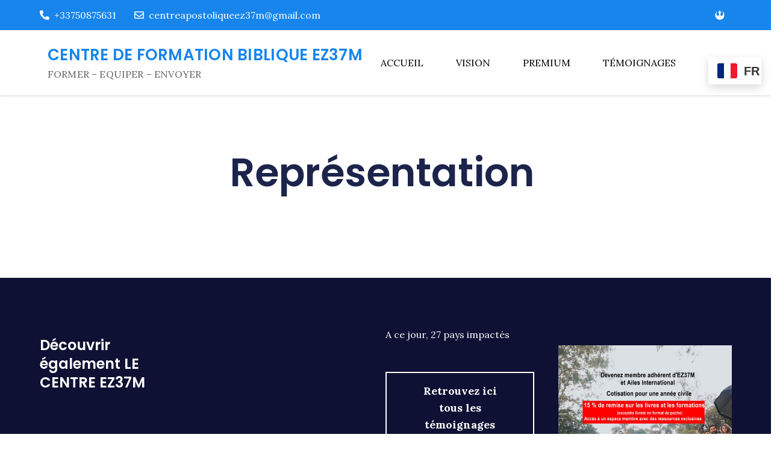

--- FILE ---
content_type: application/javascript
request_url: https://universe-static.elfsightcdn.com/app-releases/facebook-like-button/stable/v1.1.1/22d76aa18aebcecc35ce0d821472bb11d5e62795/widget/facebookLikeButton.js
body_size: 87933
content:
var Widget=function(){"use strict";function lp(i,o){window.eapps&&window.eapps.apps.register(o,class{constructor(){this.whenReady=a=>a(),this.initWidget=(a,f)=>i(a,f)}})}function wa(i){return i&&i.__esModule&&Object.prototype.hasOwnProperty.call(i,"default")?i.default:i}var us={exports:{}},wi={},as={exports:{}},ke={};/**
 * @license React
 * react.production.min.js
 *
 * Copyright (c) Facebook, Inc. and its affiliates.
 *
 * This source code is licensed under the MIT license found in the
 * LICENSE file in the root directory of this source tree.
 */var Sa;function sp(){if(Sa)return ke;Sa=1;var i=Symbol.for("react.element"),o=Symbol.for("react.portal"),l=Symbol.for("react.fragment"),a=Symbol.for("react.strict_mode"),f=Symbol.for("react.profiler"),d=Symbol.for("react.provider"),S=Symbol.for("react.context"),T=Symbol.for("react.forward_ref"),b=Symbol.for("react.suspense"),A=Symbol.for("react.memo"),z=Symbol.for("react.lazy"),W=Symbol.iterator;function y(w){return w===null||typeof w!="object"?null:(w=W&&w[W]||w["@@iterator"],typeof w=="function"?w:null)}var C={isMounted:function(){return!1},enqueueForceUpdate:function(){},enqueueReplaceState:function(){},enqueueSetState:function(){}},x=Object.assign,k={};function R(w,O,ue){this.props=w,this.context=O,this.refs=k,this.updater=ue||C}R.prototype.isReactComponent={},R.prototype.setState=function(w,O){if(typeof w!="object"&&typeof w!="function"&&w!=null)throw Error("setState(...): takes an object of state variables to update or a function which returns an object of state variables.");this.updater.enqueueSetState(this,w,O,"setState")},R.prototype.forceUpdate=function(w){this.updater.enqueueForceUpdate(this,w,"forceUpdate")};function te(){}te.prototype=R.prototype;function ne(w,O,ue){this.props=w,this.context=O,this.refs=k,this.updater=ue||C}var H=ne.prototype=new te;H.constructor=ne,x(H,R.prototype),H.isPureReactComponent=!0;var B=Array.isArray,Y=Object.prototype.hasOwnProperty,q={current:null},ee={key:!0,ref:!0,__self:!0,__source:!0};function Ce(w,O,ue){var Z,D={},se=null,ge=null;if(O!=null)for(Z in O.ref!==void 0&&(ge=O.ref),O.key!==void 0&&(se=""+O.key),O)Y.call(O,Z)&&!ee.hasOwnProperty(Z)&&(D[Z]=O[Z]);var ve=arguments.length-2;if(ve===1)D.children=ue;else if(1<ve){for(var me=Array(ve),Fe=0;Fe<ve;Fe++)me[Fe]=arguments[Fe+2];D.children=me}if(w&&w.defaultProps)for(Z in ve=w.defaultProps,ve)D[Z]===void 0&&(D[Z]=ve[Z]);return{$$typeof:i,type:w,key:se,ref:ge,props:D,_owner:q.current}}function ze(w,O){return{$$typeof:i,type:w.type,key:O,ref:w.ref,props:w.props,_owner:w._owner}}function _e(w){return typeof w=="object"&&w!==null&&w.$$typeof===i}function He(w){var O={"=":"=0",":":"=2"};return"$"+w.replace(/[=:]/g,function(ue){return O[ue]})}var Ke=/\/+/g;function Oe(w,O){return typeof w=="object"&&w!==null&&w.key!=null?He(""+w.key):O.toString(36)}function Be(w,O,ue,Z,D){var se=typeof w;(se==="undefined"||se==="boolean")&&(w=null);var ge=!1;if(w===null)ge=!0;else switch(se){case"string":case"number":ge=!0;break;case"object":switch(w.$$typeof){case i:case o:ge=!0}}if(ge)return ge=w,D=D(ge),w=Z===""?"."+Oe(ge,0):Z,B(D)?(ue="",w!=null&&(ue=w.replace(Ke,"$&/")+"/"),Be(D,O,ue,"",function(Fe){return Fe})):D!=null&&(_e(D)&&(D=ze(D,ue+(!D.key||ge&&ge.key===D.key?"":(""+D.key).replace(Ke,"$&/")+"/")+w)),O.push(D)),1;if(ge=0,Z=Z===""?".":Z+":",B(w))for(var ve=0;ve<w.length;ve++){se=w[ve];var me=Z+Oe(se,ve);ge+=Be(se,O,ue,me,D)}else if(me=y(w),typeof me=="function")for(w=me.call(w),ve=0;!(se=w.next()).done;)se=se.value,me=Z+Oe(se,ve++),ge+=Be(se,O,ue,me,D);else if(se==="object")throw O=String(w),Error("Objects are not valid as a React child (found: "+(O==="[object Object]"?"object with keys {"+Object.keys(w).join(", ")+"}":O)+"). If you meant to render a collection of children, use an array instead.");return ge}function Je(w,O,ue){if(w==null)return w;var Z=[],D=0;return Be(w,Z,"","",function(se){return O.call(ue,se,D++)}),Z}function Ae(w){if(w._status===-1){var O=w._result;O=O(),O.then(function(ue){(w._status===0||w._status===-1)&&(w._status=1,w._result=ue)},function(ue){(w._status===0||w._status===-1)&&(w._status=2,w._result=ue)}),w._status===-1&&(w._status=0,w._result=O)}if(w._status===1)return w._result.default;throw w._result}var Se={current:null},Q={transition:null},G={ReactCurrentDispatcher:Se,ReactCurrentBatchConfig:Q,ReactCurrentOwner:q};function V(){throw Error("act(...) is not supported in production builds of React.")}return ke.Children={map:Je,forEach:function(w,O,ue){Je(w,function(){O.apply(this,arguments)},ue)},count:function(w){var O=0;return Je(w,function(){O++}),O},toArray:function(w){return Je(w,function(O){return O})||[]},only:function(w){if(!_e(w))throw Error("React.Children.only expected to receive a single React element child.");return w}},ke.Component=R,ke.Fragment=l,ke.Profiler=f,ke.PureComponent=ne,ke.StrictMode=a,ke.Suspense=b,ke.__SECRET_INTERNALS_DO_NOT_USE_OR_YOU_WILL_BE_FIRED=G,ke.act=V,ke.cloneElement=function(w,O,ue){if(w==null)throw Error("React.cloneElement(...): The argument must be a React element, but you passed "+w+".");var Z=x({},w.props),D=w.key,se=w.ref,ge=w._owner;if(O!=null){if(O.ref!==void 0&&(se=O.ref,ge=q.current),O.key!==void 0&&(D=""+O.key),w.type&&w.type.defaultProps)var ve=w.type.defaultProps;for(me in O)Y.call(O,me)&&!ee.hasOwnProperty(me)&&(Z[me]=O[me]===void 0&&ve!==void 0?ve[me]:O[me])}var me=arguments.length-2;if(me===1)Z.children=ue;else if(1<me){ve=Array(me);for(var Fe=0;Fe<me;Fe++)ve[Fe]=arguments[Fe+2];Z.children=ve}return{$$typeof:i,type:w.type,key:D,ref:se,props:Z,_owner:ge}},ke.createContext=function(w){return w={$$typeof:S,_currentValue:w,_currentValue2:w,_threadCount:0,Provider:null,Consumer:null,_defaultValue:null,_globalName:null},w.Provider={$$typeof:d,_context:w},w.Consumer=w},ke.createElement=Ce,ke.createFactory=function(w){var O=Ce.bind(null,w);return O.type=w,O},ke.createRef=function(){return{current:null}},ke.forwardRef=function(w){return{$$typeof:T,render:w}},ke.isValidElement=_e,ke.lazy=function(w){return{$$typeof:z,_payload:{_status:-1,_result:w},_init:Ae}},ke.memo=function(w,O){return{$$typeof:A,type:w,compare:O===void 0?null:O}},ke.startTransition=function(w){var O=Q.transition;Q.transition={};try{w()}finally{Q.transition=O}},ke.unstable_act=V,ke.useCallback=function(w,O){return Se.current.useCallback(w,O)},ke.useContext=function(w){return Se.current.useContext(w)},ke.useDebugValue=function(){},ke.useDeferredValue=function(w){return Se.current.useDeferredValue(w)},ke.useEffect=function(w,O){return Se.current.useEffect(w,O)},ke.useId=function(){return Se.current.useId()},ke.useImperativeHandle=function(w,O,ue){return Se.current.useImperativeHandle(w,O,ue)},ke.useInsertionEffect=function(w,O){return Se.current.useInsertionEffect(w,O)},ke.useLayoutEffect=function(w,O){return Se.current.useLayoutEffect(w,O)},ke.useMemo=function(w,O){return Se.current.useMemo(w,O)},ke.useReducer=function(w,O,ue){return Se.current.useReducer(w,O,ue)},ke.useRef=function(w){return Se.current.useRef(w)},ke.useState=function(w){return Se.current.useState(w)},ke.useSyncExternalStore=function(w,O,ue){return Se.current.useSyncExternalStore(w,O,ue)},ke.useTransition=function(){return Se.current.useTransition()},ke.version="18.3.1",ke}var ka;function xo(){return ka||(ka=1,as.exports=sp()),as.exports}/**
 * @license React
 * react-jsx-runtime.production.min.js
 *
 * Copyright (c) Facebook, Inc. and its affiliates.
 *
 * This source code is licensed under the MIT license found in the
 * LICENSE file in the root directory of this source tree.
 */var xa;function up(){if(xa)return wi;xa=1;var i=xo(),o=Symbol.for("react.element"),l=Symbol.for("react.fragment"),a=Object.prototype.hasOwnProperty,f=i.__SECRET_INTERNALS_DO_NOT_USE_OR_YOU_WILL_BE_FIRED.ReactCurrentOwner,d={key:!0,ref:!0,__self:!0,__source:!0};function S(T,b,A){var z,W={},y=null,C=null;A!==void 0&&(y=""+A),b.key!==void 0&&(y=""+b.key),b.ref!==void 0&&(C=b.ref);for(z in b)a.call(b,z)&&!d.hasOwnProperty(z)&&(W[z]=b[z]);if(T&&T.defaultProps)for(z in b=T.defaultProps,b)W[z]===void 0&&(W[z]=b[z]);return{$$typeof:o,type:T,key:y,ref:C,props:W,_owner:f.current}}return wi.Fragment=l,wi.jsx=S,wi.jsxs=S,wi}var Ea;function ap(){return Ea||(Ea=1,us.exports=up()),us.exports}var Ee=ap(),F=xo();const nr=wa(F);var Rt=function(){return Rt=Object.assign||function(o){for(var l,a=1,f=arguments.length;a<f;a++){l=arguments[a];for(var d in l)Object.prototype.hasOwnProperty.call(l,d)&&(o[d]=l[d])}return o},Rt.apply(this,arguments)};function Eo(i,o,l){if(l||arguments.length===2)for(var a=0,f=o.length,d;a<f;a++)(d||!(a in o))&&(d||(d=Array.prototype.slice.call(o,0,a)),d[a]=o[a]);return i.concat(d||Array.prototype.slice.call(o))}typeof SuppressedError=="function"&&SuppressedError;var cs,_a;function cp(){return _a||(_a=1,cs=function(o,l,a,f){var d=a?a.call(f,o,l):void 0;if(d!==void 0)return!!d;if(o===l)return!0;if(typeof o!="object"||!o||typeof l!="object"||!l)return!1;var S=Object.keys(o),T=Object.keys(l);if(S.length!==T.length)return!1;for(var b=Object.prototype.hasOwnProperty.bind(l),A=0;A<S.length;A++){var z=S[A];if(!b(z))return!1;var W=o[z],y=l[z];if(d=a?a.call(f,W,y,z):void 0,d===!1||d===void 0&&W!==y)return!1}return!0}),cs}var fp=cp();const dp=wa(fp);var Le="-ms-",Si="-moz-",Ie="-webkit-",Ca="comm",_o="rule",fs="decl",pp="@import",ba="@keyframes",hp="@layer",Pa=Math.abs,ds=String.fromCharCode,ps=Object.assign;function mp(i,o){return ot(i,0)^45?(((o<<2^ot(i,0))<<2^ot(i,1))<<2^ot(i,2))<<2^ot(i,3):0}function Ta(i){return i.trim()}function _n(i,o){return(i=o.exec(i))?i[0]:i}function we(i,o,l){return i.replace(o,l)}function Co(i,o,l){return i.indexOf(o,l)}function ot(i,o){return i.charCodeAt(o)|0}function Tr(i,o,l){return i.slice(o,l)}function dn(i){return i.length}function Ra(i){return i.length}function ki(i,o){return o.push(i),i}function vp(i,o){return i.map(o).join("")}function Ma(i,o){return i.filter(function(l){return!_n(l,o)})}var bo=1,Rr=1,Ia=0,Vt=0,Ze=0,Mr="";function Po(i,o,l,a,f,d,S,T){return{value:i,root:o,parent:l,type:a,props:f,children:d,line:bo,column:Rr,length:S,return:"",siblings:T}}function Fn(i,o){return ps(Po("",null,null,"",null,null,0,i.siblings),i,{length:-i.length},o)}function Ir(i){for(;i.root;)i=Fn(i.root,{children:[i]});ki(i,i.siblings)}function gp(){return Ze}function yp(){return Ze=Vt>0?ot(Mr,--Vt):0,Rr--,Ze===10&&(Rr=1,bo--),Ze}function en(){return Ze=Vt<Ia?ot(Mr,Vt++):0,Rr++,Ze===10&&(Rr=1,bo++),Ze}function rr(){return ot(Mr,Vt)}function To(){return Vt}function Ro(i,o){return Tr(Mr,i,o)}function hs(i){switch(i){case 0:case 9:case 10:case 13:case 32:return 5;case 33:case 43:case 44:case 47:case 62:case 64:case 126:case 59:case 123:case 125:return 4;case 58:return 3;case 34:case 39:case 40:case 91:return 2;case 41:case 93:return 1}return 0}function wp(i){return bo=Rr=1,Ia=dn(Mr=i),Vt=0,[]}function Sp(i){return Mr="",i}function ms(i){return Ta(Ro(Vt-1,vs(i===91?i+2:i===40?i+1:i)))}function kp(i){for(;(Ze=rr())&&Ze<33;)en();return hs(i)>2||hs(Ze)>3?"":" "}function xp(i,o){for(;--o&&en()&&!(Ze<48||Ze>102||Ze>57&&Ze<65||Ze>70&&Ze<97););return Ro(i,To()+(o<6&&rr()==32&&en()==32))}function vs(i){for(;en();)switch(Ze){case i:return Vt;case 34:case 39:i!==34&&i!==39&&vs(Ze);break;case 40:i===41&&vs(i);break;case 92:en();break}return Vt}function Ep(i,o){for(;en()&&i+Ze!==57;)if(i+Ze===84&&rr()===47)break;return"/*"+Ro(o,Vt-1)+"*"+ds(i===47?i:en())}function _p(i){for(;!hs(rr());)en();return Ro(i,Vt)}function Cp(i){return Sp(Mo("",null,null,null,[""],i=wp(i),0,[0],i))}function Mo(i,o,l,a,f,d,S,T,b){for(var A=0,z=0,W=S,y=0,C=0,x=0,k=1,R=1,te=1,ne=0,H="",B=f,Y=d,q=a,ee=H;R;)switch(x=ne,ne=en()){case 40:if(x!=108&&ot(ee,W-1)==58){Co(ee+=we(ms(ne),"&","&\f"),"&\f",Pa(A?T[A-1]:0))!=-1&&(te=-1);break}case 34:case 39:case 91:ee+=ms(ne);break;case 9:case 10:case 13:case 32:ee+=kp(x);break;case 92:ee+=xp(To()-1,7);continue;case 47:switch(rr()){case 42:case 47:ki(bp(Ep(en(),To()),o,l,b),b);break;default:ee+="/"}break;case 123*k:T[A++]=dn(ee)*te;case 125*k:case 59:case 0:switch(ne){case 0:case 125:R=0;case 59+z:te==-1&&(ee=we(ee,/\f/g,"")),C>0&&dn(ee)-W&&ki(C>32?Aa(ee+";",a,l,W-1,b):Aa(we(ee," ","")+";",a,l,W-2,b),b);break;case 59:ee+=";";default:if(ki(q=Oa(ee,o,l,A,z,f,T,H,B=[],Y=[],W,d),d),ne===123)if(z===0)Mo(ee,o,q,q,B,d,W,T,Y);else switch(y===99&&ot(ee,3)===110?100:y){case 100:case 108:case 109:case 115:Mo(i,q,q,a&&ki(Oa(i,q,q,0,0,f,T,H,f,B=[],W,Y),Y),f,Y,W,T,a?B:Y);break;default:Mo(ee,q,q,q,[""],Y,0,T,Y)}}A=z=C=0,k=te=1,H=ee="",W=S;break;case 58:W=1+dn(ee),C=x;default:if(k<1){if(ne==123)--k;else if(ne==125&&k++==0&&yp()==125)continue}switch(ee+=ds(ne),ne*k){case 38:te=z>0?1:(ee+="\f",-1);break;case 44:T[A++]=(dn(ee)-1)*te,te=1;break;case 64:rr()===45&&(ee+=ms(en())),y=rr(),z=W=dn(H=ee+=_p(To())),ne++;break;case 45:x===45&&dn(ee)==2&&(k=0)}}return d}function Oa(i,o,l,a,f,d,S,T,b,A,z,W){for(var y=f-1,C=f===0?d:[""],x=Ra(C),k=0,R=0,te=0;k<a;++k)for(var ne=0,H=Tr(i,y+1,y=Pa(R=S[k])),B=i;ne<x;++ne)(B=Ta(R>0?C[ne]+" "+H:we(H,/&\f/g,C[ne])))&&(b[te++]=B);return Po(i,o,l,f===0?_o:T,b,A,z,W)}function bp(i,o,l,a){return Po(i,o,l,Ca,ds(gp()),Tr(i,2,-2),0,a)}function Aa(i,o,l,a,f){return Po(i,o,l,fs,Tr(i,0,a),Tr(i,a+1,-1),a,f)}function Na(i,o,l){switch(mp(i,o)){case 5103:return Ie+"print-"+i+i;case 5737:case 4201:case 3177:case 3433:case 1641:case 4457:case 2921:case 5572:case 6356:case 5844:case 3191:case 6645:case 3005:case 6391:case 5879:case 5623:case 6135:case 4599:case 4855:case 4215:case 6389:case 5109:case 5365:case 5621:case 3829:return Ie+i+i;case 4789:return Si+i+i;case 5349:case 4246:case 4810:case 6968:case 2756:return Ie+i+Si+i+Le+i+i;case 5936:switch(ot(i,o+11)){case 114:return Ie+i+Le+we(i,/[svh]\w+-[tblr]{2}/,"tb")+i;case 108:return Ie+i+Le+we(i,/[svh]\w+-[tblr]{2}/,"tb-rl")+i;case 45:return Ie+i+Le+we(i,/[svh]\w+-[tblr]{2}/,"lr")+i}case 6828:case 4268:case 2903:return Ie+i+Le+i+i;case 6165:return Ie+i+Le+"flex-"+i+i;case 5187:return Ie+i+we(i,/(\w+).+(:[^]+)/,Ie+"box-$1$2"+Le+"flex-$1$2")+i;case 5443:return Ie+i+Le+"flex-item-"+we(i,/flex-|-self/g,"")+(_n(i,/flex-|baseline/)?"":Le+"grid-row-"+we(i,/flex-|-self/g,""))+i;case 4675:return Ie+i+Le+"flex-line-pack"+we(i,/align-content|flex-|-self/g,"")+i;case 5548:return Ie+i+Le+we(i,"shrink","negative")+i;case 5292:return Ie+i+Le+we(i,"basis","preferred-size")+i;case 6060:return Ie+"box-"+we(i,"-grow","")+Ie+i+Le+we(i,"grow","positive")+i;case 4554:return Ie+we(i,/([^-])(transform)/g,"$1"+Ie+"$2")+i;case 6187:return we(we(we(i,/(zoom-|grab)/,Ie+"$1"),/(image-set)/,Ie+"$1"),i,"")+i;case 5495:case 3959:return we(i,/(image-set\([^]*)/,Ie+"$1$`$1");case 4968:return we(we(i,/(.+:)(flex-)?(.*)/,Ie+"box-pack:$3"+Le+"flex-pack:$3"),/s.+-b[^;]+/,"justify")+Ie+i+i;case 4200:if(!_n(i,/flex-|baseline/))return Le+"grid-column-align"+Tr(i,o)+i;break;case 2592:case 3360:return Le+we(i,"template-","")+i;case 4384:case 3616:return l&&l.some(function(a,f){return o=f,_n(a.props,/grid-\w+-end/)})?~Co(i+(l=l[o].value),"span",0)?i:Le+we(i,"-start","")+i+Le+"grid-row-span:"+(~Co(l,"span",0)?_n(l,/\d+/):+_n(l,/\d+/)-+_n(i,/\d+/))+";":Le+we(i,"-start","")+i;case 4896:case 4128:return l&&l.some(function(a){return _n(a.props,/grid-\w+-start/)})?i:Le+we(we(i,"-end","-span"),"span ","")+i;case 4095:case 3583:case 4068:case 2532:return we(i,/(.+)-inline(.+)/,Ie+"$1$2")+i;case 8116:case 7059:case 5753:case 5535:case 5445:case 5701:case 4933:case 4677:case 5533:case 5789:case 5021:case 4765:if(dn(i)-1-o>6)switch(ot(i,o+1)){case 109:if(ot(i,o+4)!==45)break;case 102:return we(i,/(.+:)(.+)-([^]+)/,"$1"+Ie+"$2-$3$1"+Si+(ot(i,o+3)==108?"$3":"$2-$3"))+i;case 115:return~Co(i,"stretch",0)?Na(we(i,"stretch","fill-available"),o,l)+i:i}break;case 5152:case 5920:return we(i,/(.+?):(\d+)(\s*\/\s*(span)?\s*(\d+))?(.*)/,function(a,f,d,S,T,b,A){return Le+f+":"+d+A+(S?Le+f+"-span:"+(T?b:+b-+d)+A:"")+i});case 4949:if(ot(i,o+6)===121)return we(i,":",":"+Ie)+i;break;case 6444:switch(ot(i,ot(i,14)===45?18:11)){case 120:return we(i,/(.+:)([^;\s!]+)(;|(\s+)?!.+)?/,"$1"+Ie+(ot(i,14)===45?"inline-":"")+"box$3$1"+Ie+"$2$3$1"+Le+"$2box$3")+i;case 100:return we(i,":",":"+Le)+i}break;case 5719:case 2647:case 2135:case 3927:case 2391:return we(i,"scroll-","scroll-snap-")+i}return i}function Io(i,o){for(var l="",a=0;a<i.length;a++)l+=o(i[a],a,i,o)||"";return l}function Pp(i,o,l,a){switch(i.type){case hp:if(i.children.length)break;case pp:case fs:return i.return=i.return||i.value;case Ca:return"";case ba:return i.return=i.value+"{"+Io(i.children,a)+"}";case _o:if(!dn(i.value=i.props.join(",")))return""}return dn(l=Io(i.children,a))?i.return=i.value+"{"+l+"}":""}function Tp(i){var o=Ra(i);return function(l,a,f,d){for(var S="",T=0;T<o;T++)S+=i[T](l,a,f,d)||"";return S}}function Rp(i){return function(o){o.root||(o=o.return)&&i(o)}}function Mp(i,o,l,a){if(i.length>-1&&!i.return)switch(i.type){case fs:i.return=Na(i.value,i.length,l);return;case ba:return Io([Fn(i,{value:we(i.value,"@","@"+Ie)})],a);case _o:if(i.length)return vp(l=i.props,function(f){switch(_n(f,a=/(::plac\w+|:read-\w+)/)){case":read-only":case":read-write":Ir(Fn(i,{props:[we(f,/:(read-\w+)/,":"+Si+"$1")]})),Ir(Fn(i,{props:[f]})),ps(i,{props:Ma(l,a)});break;case"::placeholder":Ir(Fn(i,{props:[we(f,/:(plac\w+)/,":"+Ie+"input-$1")]})),Ir(Fn(i,{props:[we(f,/:(plac\w+)/,":"+Si+"$1")]})),Ir(Fn(i,{props:[we(f,/:(plac\w+)/,Le+"input-$1")]})),Ir(Fn(i,{props:[f]})),ps(i,{props:Ma(l,a)});break}return""})}}var Ip={animationIterationCount:1,aspectRatio:1,borderImageOutset:1,borderImageSlice:1,borderImageWidth:1,boxFlex:1,boxFlexGroup:1,boxOrdinalGroup:1,columnCount:1,columns:1,flex:1,flexGrow:1,flexPositive:1,flexShrink:1,flexNegative:1,flexOrder:1,gridRow:1,gridRowEnd:1,gridRowSpan:1,gridRowStart:1,gridColumn:1,gridColumnEnd:1,gridColumnSpan:1,gridColumnStart:1,msGridRow:1,msGridRowSpan:1,msGridColumn:1,msGridColumnSpan:1,fontWeight:1,lineHeight:1,opacity:1,order:1,orphans:1,tabSize:1,widows:1,zIndex:1,zoom:1,WebkitLineClamp:1,fillOpacity:1,floodOpacity:1,stopOpacity:1,strokeDasharray:1,strokeDashoffset:1,strokeMiterlimit:1,strokeOpacity:1,strokeWidth:1},Or=typeof process<"u"&&process.env!==void 0&&(process.env.REACT_APP_SC_ATTR||process.env.SC_ATTR)||"data-styled",La="active",za="data-styled-version",Oo="6.1.16",gs=`/*!sc*/
`,Ao=typeof window<"u"&&"HTMLElement"in window,Op=!!(typeof SC_DISABLE_SPEEDY=="boolean"?SC_DISABLE_SPEEDY:typeof process<"u"&&process.env!==void 0&&process.env.REACT_APP_SC_DISABLE_SPEEDY!==void 0&&process.env.REACT_APP_SC_DISABLE_SPEEDY!==""?process.env.REACT_APP_SC_DISABLE_SPEEDY!=="false"&&process.env.REACT_APP_SC_DISABLE_SPEEDY:typeof process<"u"&&process.env!==void 0&&process.env.SC_DISABLE_SPEEDY!==void 0&&process.env.SC_DISABLE_SPEEDY!==""&&process.env.SC_DISABLE_SPEEDY!=="false"&&process.env.SC_DISABLE_SPEEDY),No=Object.freeze([]),Ar=Object.freeze({});function Ap(i,o,l){return l===void 0&&(l=Ar),i.theme!==l.theme&&i.theme||o||l.theme}var Fa=new Set(["a","abbr","address","area","article","aside","audio","b","base","bdi","bdo","big","blockquote","body","br","button","canvas","caption","cite","code","col","colgroup","data","datalist","dd","del","details","dfn","dialog","div","dl","dt","em","embed","fieldset","figcaption","figure","footer","form","h1","h2","h3","h4","h5","h6","header","hgroup","hr","html","i","iframe","img","input","ins","kbd","keygen","label","legend","li","link","main","map","mark","menu","menuitem","meta","meter","nav","noscript","object","ol","optgroup","option","output","p","param","picture","pre","progress","q","rp","rt","ruby","s","samp","script","section","select","small","source","span","strong","style","sub","summary","sup","table","tbody","td","textarea","tfoot","th","thead","time","tr","track","u","ul","use","var","video","wbr","circle","clipPath","defs","ellipse","foreignObject","g","image","line","linearGradient","marker","mask","path","pattern","polygon","polyline","radialGradient","rect","stop","svg","text","tspan"]),Np=/[!"#$%&'()*+,./:;<=>?@[\\\]^`{|}~-]+/g,Lp=/(^-|-$)/g;function Da(i){return i.replace(Np,"-").replace(Lp,"")}var zp=/(a)(d)/gi,Lo=52,ja=function(i){return String.fromCharCode(i+(i>25?39:97))};function ys(i){var o,l="";for(o=Math.abs(i);o>Lo;o=o/Lo|0)l=ja(o%Lo)+l;return(ja(o%Lo)+l).replace(zp,"$1-$2")}var ws,Ua=5381,Nr=function(i,o){for(var l=o.length;l;)i=33*i^o.charCodeAt(--l);return i},Wa=function(i){return Nr(Ua,i)};function Fp(i){return ys(Wa(i)>>>0)}function Dp(i){return i.displayName||i.name||"Component"}function Ss(i){return typeof i=="string"&&!0}var Ba=typeof Symbol=="function"&&Symbol.for,Va=Ba?Symbol.for("react.memo"):60115,jp=Ba?Symbol.for("react.forward_ref"):60112,Up={childContextTypes:!0,contextType:!0,contextTypes:!0,defaultProps:!0,displayName:!0,getDefaultProps:!0,getDerivedStateFromError:!0,getDerivedStateFromProps:!0,mixins:!0,propTypes:!0,type:!0},Wp={name:!0,length:!0,prototype:!0,caller:!0,callee:!0,arguments:!0,arity:!0},Ha={$$typeof:!0,compare:!0,defaultProps:!0,displayName:!0,propTypes:!0,type:!0},Bp=((ws={})[jp]={$$typeof:!0,render:!0,defaultProps:!0,displayName:!0,propTypes:!0},ws[Va]=Ha,ws);function $a(i){return("type"in(o=i)&&o.type.$$typeof)===Va?Ha:"$$typeof"in i?Bp[i.$$typeof]:Up;var o}var Vp=Object.defineProperty,Hp=Object.getOwnPropertyNames,Qa=Object.getOwnPropertySymbols,$p=Object.getOwnPropertyDescriptor,Qp=Object.getPrototypeOf,Ga=Object.prototype;function Ya(i,o,l){if(typeof o!="string"){if(Ga){var a=Qp(o);a&&a!==Ga&&Ya(i,a,l)}var f=Hp(o);Qa&&(f=f.concat(Qa(o)));for(var d=$a(i),S=$a(o),T=0;T<f.length;++T){var b=f[T];if(!(b in Wp||l&&l[b]||S&&b in S||d&&b in d)){var A=$p(o,b);try{Vp(i,b,A)}catch{}}}}return i}function Lr(i){return typeof i=="function"}function ks(i){return typeof i=="object"&&"styledComponentId"in i}function ir(i,o){return i&&o?"".concat(i," ").concat(o):i||o||""}function Ka(i,o){if(i.length===0)return"";for(var l=i[0],a=1;a<i.length;a++)l+=i[a];return l}function xi(i){return i!==null&&typeof i=="object"&&i.constructor.name===Object.name&&!("props"in i&&i.$$typeof)}function xs(i,o,l){if(l===void 0&&(l=!1),!l&&!xi(i)&&!Array.isArray(i))return o;if(Array.isArray(o))for(var a=0;a<o.length;a++)i[a]=xs(i[a],o[a]);else if(xi(o))for(var a in o)i[a]=xs(i[a],o[a]);return i}function Es(i,o){Object.defineProperty(i,"toString",{value:o})}function Ei(i){for(var o=[],l=1;l<arguments.length;l++)o[l-1]=arguments[l];return new Error("An error occurred. See https://github.com/styled-components/styled-components/blob/main/packages/styled-components/src/utils/errors.md#".concat(i," for more information.").concat(o.length>0?" Args: ".concat(o.join(", ")):""))}var Gp=function(){function i(o){this.groupSizes=new Uint32Array(512),this.length=512,this.tag=o}return i.prototype.indexOfGroup=function(o){for(var l=0,a=0;a<o;a++)l+=this.groupSizes[a];return l},i.prototype.insertRules=function(o,l){if(o>=this.groupSizes.length){for(var a=this.groupSizes,f=a.length,d=f;o>=d;)if((d<<=1)<0)throw Ei(16,"".concat(o));this.groupSizes=new Uint32Array(d),this.groupSizes.set(a),this.length=d;for(var S=f;S<d;S++)this.groupSizes[S]=0}for(var T=this.indexOfGroup(o+1),b=(S=0,l.length);S<b;S++)this.tag.insertRule(T,l[S])&&(this.groupSizes[o]++,T++)},i.prototype.clearGroup=function(o){if(o<this.length){var l=this.groupSizes[o],a=this.indexOfGroup(o),f=a+l;this.groupSizes[o]=0;for(var d=a;d<f;d++)this.tag.deleteRule(a)}},i.prototype.getGroup=function(o){var l="";if(o>=this.length||this.groupSizes[o]===0)return l;for(var a=this.groupSizes[o],f=this.indexOfGroup(o),d=f+a,S=f;S<d;S++)l+="".concat(this.tag.getRule(S)).concat(gs);return l},i}(),zo=new Map,Fo=new Map,Do=1,jo=function(i){if(zo.has(i))return zo.get(i);for(;Fo.has(Do);)Do++;var o=Do++;return zo.set(i,o),Fo.set(o,i),o},Yp=function(i,o){Do=o+1,zo.set(i,o),Fo.set(o,i)},Kp="style[".concat(Or,"][").concat(za,'="').concat(Oo,'"]'),Xp=new RegExp("^".concat(Or,'\\.g(\\d+)\\[id="([\\w\\d-]+)"\\].*?"([^"]*)')),qp=function(i,o,l){for(var a,f=l.split(","),d=0,S=f.length;d<S;d++)(a=f[d])&&i.registerName(o,a)},Zp=function(i,o){for(var l,a=((l=o.textContent)!==null&&l!==void 0?l:"").split(gs),f=[],d=0,S=a.length;d<S;d++){var T=a[d].trim();if(T){var b=T.match(Xp);if(b){var A=0|parseInt(b[1],10),z=b[2];A!==0&&(Yp(z,A),qp(i,z,b[3]),i.getTag().insertRules(A,f)),f.length=0}else f.push(T)}}},Xa=function(i){for(var o=document.querySelectorAll(Kp),l=0,a=o.length;l<a;l++){var f=o[l];f&&f.getAttribute(Or)!==La&&(Zp(i,f),f.parentNode&&f.parentNode.removeChild(f))}};function Jp(){return typeof __webpack_nonce__<"u"?__webpack_nonce__:null}var qa=function(i){var o=document.head,l=i||o,a=document.createElement("style"),f=function(T){var b=Array.from(T.querySelectorAll("style[".concat(Or,"]")));return b[b.length-1]}(l),d=f!==void 0?f.nextSibling:null;a.setAttribute(Or,La),a.setAttribute(za,Oo);var S=Jp();return S&&a.setAttribute("nonce",S),l.insertBefore(a,d),a},eh=function(){function i(o){this.element=qa(o),this.element.appendChild(document.createTextNode("")),this.sheet=function(l){if(l.sheet)return l.sheet;for(var a=document.styleSheets,f=0,d=a.length;f<d;f++){var S=a[f];if(S.ownerNode===l)return S}throw Ei(17)}(this.element),this.length=0}return i.prototype.insertRule=function(o,l){try{return this.sheet.insertRule(l,o),this.length++,!0}catch{return!1}},i.prototype.deleteRule=function(o){this.sheet.deleteRule(o),this.length--},i.prototype.getRule=function(o){var l=this.sheet.cssRules[o];return l&&l.cssText?l.cssText:""},i}(),th=function(){function i(o){this.element=qa(o),this.nodes=this.element.childNodes,this.length=0}return i.prototype.insertRule=function(o,l){if(o<=this.length&&o>=0){var a=document.createTextNode(l);return this.element.insertBefore(a,this.nodes[o]||null),this.length++,!0}return!1},i.prototype.deleteRule=function(o){this.element.removeChild(this.nodes[o]),this.length--},i.prototype.getRule=function(o){return o<this.length?this.nodes[o].textContent:""},i}(),nh=function(){function i(o){this.rules=[],this.length=0}return i.prototype.insertRule=function(o,l){return o<=this.length&&(this.rules.splice(o,0,l),this.length++,!0)},i.prototype.deleteRule=function(o){this.rules.splice(o,1),this.length--},i.prototype.getRule=function(o){return o<this.length?this.rules[o]:""},i}(),Za=Ao,rh={isServer:!Ao,useCSSOMInjection:!Op},Ja=function(){function i(o,l,a){o===void 0&&(o=Ar),l===void 0&&(l={});var f=this;this.options=Rt(Rt({},rh),o),this.gs=l,this.names=new Map(a),this.server=!!o.isServer,!this.server&&Ao&&Za&&(Za=!1,Xa(this)),Es(this,function(){return function(d){for(var S=d.getTag(),T=S.length,b="",A=function(W){var y=function(te){return Fo.get(te)}(W);if(y===void 0)return"continue";var C=d.names.get(y),x=S.getGroup(W);if(C===void 0||!C.size||x.length===0)return"continue";var k="".concat(Or,".g").concat(W,'[id="').concat(y,'"]'),R="";C!==void 0&&C.forEach(function(te){te.length>0&&(R+="".concat(te,","))}),b+="".concat(x).concat(k,'{content:"').concat(R,'"}').concat(gs)},z=0;z<T;z++)A(z);return b}(f)})}return i.registerId=function(o){return jo(o)},i.prototype.rehydrate=function(){!this.server&&Ao&&Xa(this)},i.prototype.reconstructWithOptions=function(o,l){return l===void 0&&(l=!0),new i(Rt(Rt({},this.options),o),this.gs,l&&this.names||void 0)},i.prototype.allocateGSInstance=function(o){return this.gs[o]=(this.gs[o]||0)+1},i.prototype.getTag=function(){return this.tag||(this.tag=(o=function(l){var a=l.useCSSOMInjection,f=l.target;return l.isServer?new nh(f):a?new eh(f):new th(f)}(this.options),new Gp(o)));var o},i.prototype.hasNameForId=function(o,l){return this.names.has(o)&&this.names.get(o).has(l)},i.prototype.registerName=function(o,l){if(jo(o),this.names.has(o))this.names.get(o).add(l);else{var a=new Set;a.add(l),this.names.set(o,a)}},i.prototype.insertRules=function(o,l,a){this.registerName(o,l),this.getTag().insertRules(jo(o),a)},i.prototype.clearNames=function(o){this.names.has(o)&&this.names.get(o).clear()},i.prototype.clearRules=function(o){this.getTag().clearGroup(jo(o)),this.clearNames(o)},i.prototype.clearTag=function(){this.tag=void 0},i}(),ih=/&/g,oh=/^\s*\/\/.*$/gm;function ec(i,o){return i.map(function(l){return l.type==="rule"&&(l.value="".concat(o," ").concat(l.value),l.value=l.value.replaceAll(",",",".concat(o," ")),l.props=l.props.map(function(a){return"".concat(o," ").concat(a)})),Array.isArray(l.children)&&l.type!=="@keyframes"&&(l.children=ec(l.children,o)),l})}function tc(i){var o,l,a,f=i===void 0?Ar:i,d=f.options,S=d===void 0?Ar:d,T=f.plugins,b=T===void 0?No:T,A=function(y,C,x){return x.startsWith(l)&&x.endsWith(l)&&x.replaceAll(l,"").length>0?".".concat(o):y},z=b.slice();z.push(function(y){y.type===_o&&y.value.includes("&")&&(y.props[0]=y.props[0].replace(ih,l).replace(a,A))}),S.prefix&&z.push(Mp),z.push(Pp);var W=function(y,C,x,k){C===void 0&&(C=""),x===void 0&&(x=""),k===void 0&&(k="&"),o=k,l=C,a=new RegExp("\\".concat(l,"\\b"),"g");var R=y.replace(oh,""),te=Cp(x||C?"".concat(x," ").concat(C," { ").concat(R," }"):R);S.namespace&&(te=ec(te,S.namespace));var ne=[];return Io(te,Tp(z.concat(Rp(function(H){return ne.push(H)})))),ne};return W.hash=b.length?b.reduce(function(y,C){return C.name||Ei(15),Nr(y,C.name)},Ua).toString():"",W}var lh=new Ja,_s=tc(),Cs=nr.createContext({shouldForwardProp:void 0,styleSheet:lh,stylis:_s});Cs.Consumer;var sh=nr.createContext(void 0);function bs(){return F.useContext(Cs)}function uh(i){var o=F.useState(i.stylisPlugins),l=o[0],a=o[1],f=bs().styleSheet,d=F.useMemo(function(){var b=f;return i.sheet?b=i.sheet:i.target&&(b=b.reconstructWithOptions({target:i.target},!1)),i.disableCSSOMInjection&&(b=b.reconstructWithOptions({useCSSOMInjection:!1})),b},[i.disableCSSOMInjection,i.sheet,i.target,f]),S=F.useMemo(function(){return tc({options:{namespace:i.namespace,prefix:i.enableVendorPrefixes},plugins:l})},[i.enableVendorPrefixes,i.namespace,l]);F.useEffect(function(){dp(l,i.stylisPlugins)||a(i.stylisPlugins)},[i.stylisPlugins]);var T=F.useMemo(function(){return{shouldForwardProp:i.shouldForwardProp,styleSheet:d,stylis:S}},[i.shouldForwardProp,d,S]);return nr.createElement(Cs.Provider,{value:T},nr.createElement(sh.Provider,{value:S},i.children))}var ah=function(){function i(o,l){var a=this;this.inject=function(f,d){d===void 0&&(d=_s);var S=a.name+d.hash;f.hasNameForId(a.id,S)||f.insertRules(a.id,S,d(a.rules,S,"@keyframes"))},this.name=o,this.id="sc-keyframes-".concat(o),this.rules=l,Es(this,function(){throw Ei(12,String(a.name))})}return i.prototype.getName=function(o){return o===void 0&&(o=_s),this.name+o.hash},i}(),ch=function(i){return i>="A"&&i<="Z"};function nc(i){for(var o="",l=0;l<i.length;l++){var a=i[l];if(l===1&&a==="-"&&i[0]==="-")return i;ch(a)?o+="-"+a.toLowerCase():o+=a}return o.startsWith("ms-")?"-"+o:o}var rc=function(i){return i==null||i===!1||i===""},ic=function(i){var o,l,a=[];for(var f in i){var d=i[f];i.hasOwnProperty(f)&&!rc(d)&&(Array.isArray(d)&&d.isCss||Lr(d)?a.push("".concat(nc(f),":"),d,";"):xi(d)?a.push.apply(a,Eo(Eo(["".concat(f," {")],ic(d),!1),["}"],!1)):a.push("".concat(nc(f),": ").concat((o=f,(l=d)==null||typeof l=="boolean"||l===""?"":typeof l!="number"||l===0||o in Ip||o.startsWith("--")?String(l).trim():"".concat(l,"px")),";")))}return a};function or(i,o,l,a){if(rc(i))return[];if(ks(i))return[".".concat(i.styledComponentId)];if(Lr(i)){if(!Lr(d=i)||d.prototype&&d.prototype.isReactComponent||!o)return[i];var f=i(o);return or(f,o,l,a)}var d;return i instanceof ah?l?(i.inject(l,a),[i.getName(a)]):[i]:xi(i)?ic(i):Array.isArray(i)?Array.prototype.concat.apply(No,i.map(function(S){return or(S,o,l,a)})):[i.toString()]}function fh(i){for(var o=0;o<i.length;o+=1){var l=i[o];if(Lr(l)&&!ks(l))return!1}return!0}var dh=Wa(Oo),ph=function(){function i(o,l,a){this.rules=o,this.staticRulesId="",this.isStatic=(a===void 0||a.isStatic)&&fh(o),this.componentId=l,this.baseHash=Nr(dh,l),this.baseStyle=a,Ja.registerId(l)}return i.prototype.generateAndInjectStyles=function(o,l,a){var f=this.baseStyle?this.baseStyle.generateAndInjectStyles(o,l,a):"";if(this.isStatic&&!a.hash)if(this.staticRulesId&&l.hasNameForId(this.componentId,this.staticRulesId))f=ir(f,this.staticRulesId);else{var d=Ka(or(this.rules,o,l,a)),S=ys(Nr(this.baseHash,d)>>>0);if(!l.hasNameForId(this.componentId,S)){var T=a(d,".".concat(S),void 0,this.componentId);l.insertRules(this.componentId,S,T)}f=ir(f,S),this.staticRulesId=S}else{for(var b=Nr(this.baseHash,a.hash),A="",z=0;z<this.rules.length;z++){var W=this.rules[z];if(typeof W=="string")A+=W;else if(W){var y=Ka(or(W,o,l,a));b=Nr(b,y+z),A+=y}}if(A){var C=ys(b>>>0);l.hasNameForId(this.componentId,C)||l.insertRules(this.componentId,C,a(A,".".concat(C),void 0,this.componentId)),f=ir(f,C)}}return f},i}(),oc=nr.createContext(void 0);oc.Consumer;var Ps={};function hh(i,o,l){var a=ks(i),f=i,d=!Ss(i),S=o.attrs,T=S===void 0?No:S,b=o.componentId,A=b===void 0?function(B,Y){var q=typeof B!="string"?"sc":Da(B);Ps[q]=(Ps[q]||0)+1;var ee="".concat(q,"-").concat(Fp(Oo+q+Ps[q]));return Y?"".concat(Y,"-").concat(ee):ee}(o.displayName,o.parentComponentId):b,z=o.displayName,W=z===void 0?function(B){return Ss(B)?"styled.".concat(B):"Styled(".concat(Dp(B),")")}(i):z,y=o.displayName&&o.componentId?"".concat(Da(o.displayName),"-").concat(o.componentId):o.componentId||A,C=a&&f.attrs?f.attrs.concat(T).filter(Boolean):T,x=o.shouldForwardProp;if(a&&f.shouldForwardProp){var k=f.shouldForwardProp;if(o.shouldForwardProp){var R=o.shouldForwardProp;x=function(B,Y){return k(B,Y)&&R(B,Y)}}else x=k}var te=new ph(l,y,a?f.componentStyle:void 0);function ne(B,Y){return function(q,ee,Ce){var ze=q.attrs,_e=q.componentStyle,He=q.defaultProps,Ke=q.foldedComponentIds,Oe=q.styledComponentId,Be=q.target,Je=nr.useContext(oc),Ae=bs(),Se=q.shouldForwardProp||Ae.shouldForwardProp,Q=Ap(ee,Je,He)||Ar,G=function(D,se,ge){for(var ve,me=Rt(Rt({},se),{className:void 0,theme:ge}),Fe=0;Fe<D.length;Fe+=1){var pt=Lr(ve=D[Fe])?ve(me):ve;for(var et in pt)me[et]=et==="className"?ir(me[et],pt[et]):et==="style"?Rt(Rt({},me[et]),pt[et]):pt[et]}return se.className&&(me.className=ir(me.className,se.className)),me}(ze,ee,Q),V=G.as||Be,w={};for(var O in G)G[O]===void 0||O[0]==="$"||O==="as"||O==="theme"&&G.theme===Q||(O==="forwardedAs"?w.as=G.forwardedAs:Se&&!Se(O,V)||(w[O]=G[O]));var ue=function(D,se){var ge=bs(),ve=D.generateAndInjectStyles(se,ge.styleSheet,ge.stylis);return ve}(_e,G),Z=ir(Ke,Oe);return ue&&(Z+=" "+ue),G.className&&(Z+=" "+G.className),w[Ss(V)&&!Fa.has(V)?"class":"className"]=Z,Ce&&(w.ref=Ce),F.createElement(V,w)}(H,B,Y)}ne.displayName=W;var H=nr.forwardRef(ne);return H.attrs=C,H.componentStyle=te,H.displayName=W,H.shouldForwardProp=x,H.foldedComponentIds=a?ir(f.foldedComponentIds,f.styledComponentId):"",H.styledComponentId=y,H.target=a?f.target:i,Object.defineProperty(H,"defaultProps",{get:function(){return this._foldedDefaultProps},set:function(B){this._foldedDefaultProps=a?function(Y){for(var q=[],ee=1;ee<arguments.length;ee++)q[ee-1]=arguments[ee];for(var Ce=0,ze=q;Ce<ze.length;Ce++)xs(Y,ze[Ce],!0);return Y}({},f.defaultProps,B):B}}),Es(H,function(){return".".concat(H.styledComponentId)}),d&&Ya(H,i,{attrs:!0,componentStyle:!0,displayName:!0,foldedComponentIds:!0,shouldForwardProp:!0,styledComponentId:!0,target:!0}),H}function lc(i,o){for(var l=[i[0]],a=0,f=o.length;a<f;a+=1)l.push(o[a],i[a+1]);return l}var sc=function(i){return Object.assign(i,{isCss:!0})};function _i(i){for(var o=[],l=1;l<arguments.length;l++)o[l-1]=arguments[l];if(Lr(i)||xi(i))return sc(or(lc(No,Eo([i],o,!0))));var a=i;return o.length===0&&a.length===1&&typeof a[0]=="string"?or(a):sc(or(lc(a,o)))}function Ts(i,o,l){if(l===void 0&&(l=Ar),!o)throw Ei(1,o);var a=function(f){for(var d=[],S=1;S<arguments.length;S++)d[S-1]=arguments[S];return i(o,l,_i.apply(void 0,Eo([f],d,!1)))};return a.attrs=function(f){return Ts(i,o,Rt(Rt({},l),{attrs:Array.prototype.concat(l.attrs,f).filter(Boolean)}))},a.withConfig=function(f){return Ts(i,o,Rt(Rt({},l),f))},a}var uc=function(i){return Ts(hh,i)},Dn=uc;Fa.forEach(function(i){Dn[i]=uc(i)});const Uo="_global",mh=2e3;class ac extends Error{constructor(){super("API access traps are immutable")}}class vh extends Error{constructor(o){super(`Service '${o}' is immutable`)}}class gh extends Error{constructor(o){super(`Endpoint '${o}' not defined in widget endpoints schema.`)}}class yh extends Error{constructor(){super("Widget API schema was not defined. Ensure that schema data is provided using the defineSchemaAPI method.")}}class wh extends Error{constructor(o){super(`Unknown API endpoint: ${o}`)}}class Sh{constructor(o){this.schema=new Set,this.schemaStatus="WAITING_FOR_SCHEMA",this.container=o}define(o){if(this.schemaStatus==="WAITING_FOR_SCHEMA"){for(const l in o)this.schema.add(l),this.container.set(l);this.schemaStatus="SCHEMA_DEFINED"}}throwIfErrors(o){if(this.schemaStatus!=="SCHEMA_DEFINED")throw new yh;if(!this.schema.has(o))throw new gh(o)}}class kh{constructor(o){this.container=o,this.apiSchema=new Sh(o)}registerService(o,l){this.apiSchema.throwIfErrors(o);const a=this.container.get(o);if(!a)this.container.set(o,l);else try{Object.assign(a,l)}catch(f){f instanceof ac&&this.container.set(o,l)}}registerMethod(o,l){this.apiSchema.throwIfErrors(o),this.container.set(o,l)}unregisterEndpoint(o){this.container.delete(o)}}class xh{get(o,l){const a=o.get(l);if(!a)throw new wh(l);return a}set(o,l){throw new vh(l)}}class Ci{constructor(){this.currentChain=[],this.chainStorage=new Set;const o=this;this.serializer=new Proxy(function(){},{apply(l,a,f){o.currentChain.push({type:"call",args:f}),o.chainStorage.add(o.currentChain),o.currentChain=[]},get(l,a){return o.currentChain.push({type:"get",prop:a}),o.serializer},set(){throw new ac}})}deserialize(o={}){this.chainStorage.forEach(l=>{let a=o;l.forEach(f=>{f.type==="get"&&f.prop in a&&(a=a[f.prop]),f.type==="call"&&typeof a=="function"&&a(...f.args)})}),this.chainStorage.clear()}}class Eh{constructor(){this.servicesListeners={[Uo]:{}}}on(o,l,a=Uo){let f={};return this.servicesListeners[a]?f=this.servicesListeners[a]:this.servicesListeners[a]=f,f[o]||(f[o]=[]),f[o].push(l),()=>{const d=f[o].indexOf(l);d>-1&&f[o].splice(d,1)}}async emit(o,l=[],a=Uo){const f=this.servicesListeners[a];if(!f)return;const S=(f[o]??[]).map(async A=>{try{return await A(...l)}catch(z){console.error("Event listener error:",z);return}}),T=Promise.allSettled(S),b=new Promise(A=>setTimeout(A,mh));return Promise.race([T,b])}unsubscribeEvent(o,l=Uo){const a=this.servicesListeners[l];a&&(a[o]=[])}unsubscribeAllEvents(o){if(!o){for(const a of Object.keys(this.servicesListeners))a&&this.unsubscribeAllEvents(a);return}const l=this.servicesListeners[o];if(l)for(const a of Object.keys(l))l[a]=[]}}class _h extends Eh{constructor(){super(),this.endpoints=new Map,this.endpoints.set("on",{endpoint:this.on.bind(this),trap:new Ci}),this.endpoints.set("emit",{endpoint:this.emit.bind(this),trap:new Ci}),this.endpoints.set("unsubscribeEvent",{endpoint:this.unsubscribeEvent.bind(this),trap:new Ci}),this.endpoints.set("unsubscribeAllEvents",{endpoint:this.unsubscribeAllEvents.bind(this),trap:new Ci})}get(o){const l=this.endpoints.get(o);if(l)return l?.endpoint!==void 0?l.endpoint:l.trap.serializer}set(o,l){const a=this.endpoints.get(o);return a?(l&&(a.endpoint=l,a.trap.deserialize(l)),!0):(this.endpoints.set(o,{endpoint:l,trap:new Ci}),!0)}delete(o){const l=this.endpoints.get(o);l&&(l.endpoint=void 0)}}const Ch=F.createContext(void 0);function bh({children:i}){const o=F.useMemo(()=>{const l=new _h,a=new kh(l);return{apiAccessor:new Proxy(l,new xh),apiManager:a}},[]);return Ee.jsx(Ch.Provider,{value:o,children:i})}function Wo(i){"@babel/helpers - typeof";return Wo=typeof Symbol=="function"&&typeof Symbol.iterator=="symbol"?function(o){return typeof o}:function(o){return o&&typeof Symbol=="function"&&o.constructor===Symbol&&o!==Symbol.prototype?"symbol":typeof o},Wo(i)}var Ph=/^\s+/,Th=/\s+$/;function le(i,o){if(i=i||"",o=o||{},i instanceof le)return i;if(!(this instanceof le))return new le(i,o);var l=Rh(i);this._originalInput=i,this._r=l.r,this._g=l.g,this._b=l.b,this._a=l.a,this._roundA=Math.round(100*this._a)/100,this._format=o.format||l.format,this._gradientType=o.gradientType,this._r<1&&(this._r=Math.round(this._r)),this._g<1&&(this._g=Math.round(this._g)),this._b<1&&(this._b=Math.round(this._b)),this._ok=l.ok}le.prototype={isDark:function(){return this.getBrightness()<128},isLight:function(){return!this.isDark()},isValid:function(){return this._ok},getOriginalInput:function(){return this._originalInput},getFormat:function(){return this._format},getAlpha:function(){return this._a},getBrightness:function(){var o=this.toRgb();return(o.r*299+o.g*587+o.b*114)/1e3},getLuminance:function(){var o=this.toRgb(),l,a,f,d,S,T;return l=o.r/255,a=o.g/255,f=o.b/255,l<=.03928?d=l/12.92:d=Math.pow((l+.055)/1.055,2.4),a<=.03928?S=a/12.92:S=Math.pow((a+.055)/1.055,2.4),f<=.03928?T=f/12.92:T=Math.pow((f+.055)/1.055,2.4),.2126*d+.7152*S+.0722*T},setAlpha:function(o){return this._a=mc(o),this._roundA=Math.round(100*this._a)/100,this},toHsv:function(){var o=fc(this._r,this._g,this._b);return{h:o.h*360,s:o.s,v:o.v,a:this._a}},toHsvString:function(){var o=fc(this._r,this._g,this._b),l=Math.round(o.h*360),a=Math.round(o.s*100),f=Math.round(o.v*100);return this._a==1?"hsv("+l+", "+a+"%, "+f+"%)":"hsva("+l+", "+a+"%, "+f+"%, "+this._roundA+")"},toHsl:function(){var o=cc(this._r,this._g,this._b);return{h:o.h*360,s:o.s,l:o.l,a:this._a}},toHslString:function(){var o=cc(this._r,this._g,this._b),l=Math.round(o.h*360),a=Math.round(o.s*100),f=Math.round(o.l*100);return this._a==1?"hsl("+l+", "+a+"%, "+f+"%)":"hsla("+l+", "+a+"%, "+f+"%, "+this._roundA+")"},toHex:function(o){return dc(this._r,this._g,this._b,o)},toHexString:function(o){return"#"+this.toHex(o)},toHex8:function(o){return Ah(this._r,this._g,this._b,this._a,o)},toHex8String:function(o){return"#"+this.toHex8(o)},toRgb:function(){return{r:Math.round(this._r),g:Math.round(this._g),b:Math.round(this._b),a:this._a}},toRgbString:function(){return this._a==1?"rgb("+Math.round(this._r)+", "+Math.round(this._g)+", "+Math.round(this._b)+")":"rgba("+Math.round(this._r)+", "+Math.round(this._g)+", "+Math.round(this._b)+", "+this._roundA+")"},toPercentageRgb:function(){return{r:Math.round(We(this._r,255)*100)+"%",g:Math.round(We(this._g,255)*100)+"%",b:Math.round(We(this._b,255)*100)+"%",a:this._a}},toPercentageRgbString:function(){return this._a==1?"rgb("+Math.round(We(this._r,255)*100)+"%, "+Math.round(We(this._g,255)*100)+"%, "+Math.round(We(this._b,255)*100)+"%)":"rgba("+Math.round(We(this._r,255)*100)+"%, "+Math.round(We(this._g,255)*100)+"%, "+Math.round(We(this._b,255)*100)+"%, "+this._roundA+")"},toName:function(){return this._a===0?"transparent":this._a<1?!1:$h[dc(this._r,this._g,this._b,!0)]||!1},toFilter:function(o){var l="#"+pc(this._r,this._g,this._b,this._a),a=l,f=this._gradientType?"GradientType = 1, ":"";if(o){var d=le(o);a="#"+pc(d._r,d._g,d._b,d._a)}return"progid:DXImageTransform.Microsoft.gradient("+f+"startColorstr="+l+",endColorstr="+a+")"},toString:function(o){var l=!!o;o=o||this._format;var a=!1,f=this._a<1&&this._a>=0,d=!l&&f&&(o==="hex"||o==="hex6"||o==="hex3"||o==="hex4"||o==="hex8"||o==="name");return d?o==="name"&&this._a===0?this.toName():this.toRgbString():(o==="rgb"&&(a=this.toRgbString()),o==="prgb"&&(a=this.toPercentageRgbString()),(o==="hex"||o==="hex6")&&(a=this.toHexString()),o==="hex3"&&(a=this.toHexString(!0)),o==="hex4"&&(a=this.toHex8String(!0)),o==="hex8"&&(a=this.toHex8String()),o==="name"&&(a=this.toName()),o==="hsl"&&(a=this.toHslString()),o==="hsv"&&(a=this.toHsvString()),a||this.toHexString())},clone:function(){return le(this.toString())},_applyModification:function(o,l){var a=o.apply(null,[this].concat([].slice.call(l)));return this._r=a._r,this._g=a._g,this._b=a._b,this.setAlpha(a._a),this},lighten:function(){return this._applyModification(Fh,arguments)},brighten:function(){return this._applyModification(Dh,arguments)},darken:function(){return this._applyModification(jh,arguments)},desaturate:function(){return this._applyModification(Nh,arguments)},saturate:function(){return this._applyModification(Lh,arguments)},greyscale:function(){return this._applyModification(zh,arguments)},spin:function(){return this._applyModification(Uh,arguments)},_applyCombination:function(o,l){return o.apply(null,[this].concat([].slice.call(l)))},analogous:function(){return this._applyCombination(Vh,arguments)},complement:function(){return this._applyCombination(Wh,arguments)},monochromatic:function(){return this._applyCombination(Hh,arguments)},splitcomplement:function(){return this._applyCombination(Bh,arguments)},triad:function(){return this._applyCombination(hc,[3])},tetrad:function(){return this._applyCombination(hc,[4])}},le.fromRatio=function(i,o){if(Wo(i)=="object"){var l={};for(var a in i)i.hasOwnProperty(a)&&(a==="a"?l[a]=i[a]:l[a]=bi(i[a]));i=l}return le(i,o)};function Rh(i){var o={r:0,g:0,b:0},l=1,a=null,f=null,d=null,S=!1,T=!1;return typeof i=="string"&&(i=Kh(i)),Wo(i)=="object"&&(Cn(i.r)&&Cn(i.g)&&Cn(i.b)?(o=Mh(i.r,i.g,i.b),S=!0,T=String(i.r).substr(-1)==="%"?"prgb":"rgb"):Cn(i.h)&&Cn(i.s)&&Cn(i.v)?(a=bi(i.s),f=bi(i.v),o=Oh(i.h,a,f),S=!0,T="hsv"):Cn(i.h)&&Cn(i.s)&&Cn(i.l)&&(a=bi(i.s),d=bi(i.l),o=Ih(i.h,a,d),S=!0,T="hsl"),i.hasOwnProperty("a")&&(l=i.a)),l=mc(l),{ok:S,format:i.format||T,r:Math.min(255,Math.max(o.r,0)),g:Math.min(255,Math.max(o.g,0)),b:Math.min(255,Math.max(o.b,0)),a:l}}function Mh(i,o,l){return{r:We(i,255)*255,g:We(o,255)*255,b:We(l,255)*255}}function cc(i,o,l){i=We(i,255),o=We(o,255),l=We(l,255);var a=Math.max(i,o,l),f=Math.min(i,o,l),d,S,T=(a+f)/2;if(a==f)d=S=0;else{var b=a-f;switch(S=T>.5?b/(2-a-f):b/(a+f),a){case i:d=(o-l)/b+(o<l?6:0);break;case o:d=(l-i)/b+2;break;case l:d=(i-o)/b+4;break}d/=6}return{h:d,s:S,l:T}}function Ih(i,o,l){var a,f,d;i=We(i,360),o=We(o,100),l=We(l,100);function S(A,z,W){return W<0&&(W+=1),W>1&&(W-=1),W<.16666666666666666?A+(z-A)*6*W:W<.5?z:W<.6666666666666666?A+(z-A)*(.6666666666666666-W)*6:A}if(o===0)a=f=d=l;else{var T=l<.5?l*(1+o):l+o-l*o,b=2*l-T;a=S(b,T,i+.3333333333333333),f=S(b,T,i),d=S(b,T,i-.3333333333333333)}return{r:a*255,g:f*255,b:d*255}}function fc(i,o,l){i=We(i,255),o=We(o,255),l=We(l,255);var a=Math.max(i,o,l),f=Math.min(i,o,l),d,S,T=a,b=a-f;if(S=a===0?0:b/a,a==f)d=0;else{switch(a){case i:d=(o-l)/b+(o<l?6:0);break;case o:d=(l-i)/b+2;break;case l:d=(i-o)/b+4;break}d/=6}return{h:d,s:S,v:T}}function Oh(i,o,l){i=We(i,360)*6,o=We(o,100),l=We(l,100);var a=Math.floor(i),f=i-a,d=l*(1-o),S=l*(1-f*o),T=l*(1-(1-f)*o),b=a%6,A=[l,S,d,d,T,l][b],z=[T,l,l,S,d,d][b],W=[d,d,T,l,l,S][b];return{r:A*255,g:z*255,b:W*255}}function dc(i,o,l,a){var f=[tn(Math.round(i).toString(16)),tn(Math.round(o).toString(16)),tn(Math.round(l).toString(16))];return a&&f[0].charAt(0)==f[0].charAt(1)&&f[1].charAt(0)==f[1].charAt(1)&&f[2].charAt(0)==f[2].charAt(1)?f[0].charAt(0)+f[1].charAt(0)+f[2].charAt(0):f.join("")}function Ah(i,o,l,a,f){var d=[tn(Math.round(i).toString(16)),tn(Math.round(o).toString(16)),tn(Math.round(l).toString(16)),tn(vc(a))];return f&&d[0].charAt(0)==d[0].charAt(1)&&d[1].charAt(0)==d[1].charAt(1)&&d[2].charAt(0)==d[2].charAt(1)&&d[3].charAt(0)==d[3].charAt(1)?d[0].charAt(0)+d[1].charAt(0)+d[2].charAt(0)+d[3].charAt(0):d.join("")}function pc(i,o,l,a){var f=[tn(vc(a)),tn(Math.round(i).toString(16)),tn(Math.round(o).toString(16)),tn(Math.round(l).toString(16))];return f.join("")}le.equals=function(i,o){return!i||!o?!1:le(i).toRgbString()==le(o).toRgbString()},le.random=function(){return le.fromRatio({r:Math.random(),g:Math.random(),b:Math.random()})};function Nh(i,o){o=o===0?0:o||10;var l=le(i).toHsl();return l.s-=o/100,l.s=Bo(l.s),le(l)}function Lh(i,o){o=o===0?0:o||10;var l=le(i).toHsl();return l.s+=o/100,l.s=Bo(l.s),le(l)}function zh(i){return le(i).desaturate(100)}function Fh(i,o){o=o===0?0:o||10;var l=le(i).toHsl();return l.l+=o/100,l.l=Bo(l.l),le(l)}function Dh(i,o){o=o===0?0:o||10;var l=le(i).toRgb();return l.r=Math.max(0,Math.min(255,l.r-Math.round(255*-(o/100)))),l.g=Math.max(0,Math.min(255,l.g-Math.round(255*-(o/100)))),l.b=Math.max(0,Math.min(255,l.b-Math.round(255*-(o/100)))),le(l)}function jh(i,o){o=o===0?0:o||10;var l=le(i).toHsl();return l.l-=o/100,l.l=Bo(l.l),le(l)}function Uh(i,o){var l=le(i).toHsl(),a=(l.h+o)%360;return l.h=a<0?360+a:a,le(l)}function Wh(i){var o=le(i).toHsl();return o.h=(o.h+180)%360,le(o)}function hc(i,o){if(isNaN(o)||o<=0)throw new Error("Argument to polyad must be a positive number");for(var l=le(i).toHsl(),a=[le(i)],f=360/o,d=1;d<o;d++)a.push(le({h:(l.h+d*f)%360,s:l.s,l:l.l}));return a}function Bh(i){var o=le(i).toHsl(),l=o.h;return[le(i),le({h:(l+72)%360,s:o.s,l:o.l}),le({h:(l+216)%360,s:o.s,l:o.l})]}function Vh(i,o,l){o=o||6,l=l||30;var a=le(i).toHsl(),f=360/l,d=[le(i)];for(a.h=(a.h-(f*o>>1)+720)%360;--o;)a.h=(a.h+f)%360,d.push(le(a));return d}function Hh(i,o){o=o||6;for(var l=le(i).toHsv(),a=l.h,f=l.s,d=l.v,S=[],T=1/o;o--;)S.push(le({h:a,s:f,v:d})),d=(d+T)%1;return S}le.mix=function(i,o,l){l=l===0?0:l||50;var a=le(i).toRgb(),f=le(o).toRgb(),d=l/100,S={r:(f.r-a.r)*d+a.r,g:(f.g-a.g)*d+a.g,b:(f.b-a.b)*d+a.b,a:(f.a-a.a)*d+a.a};return le(S)},le.readability=function(i,o){var l=le(i),a=le(o);return(Math.max(l.getLuminance(),a.getLuminance())+.05)/(Math.min(l.getLuminance(),a.getLuminance())+.05)},le.isReadable=function(i,o,l){var a=le.readability(i,o),f,d;switch(d=!1,f=Xh(l),f.level+f.size){case"AAsmall":case"AAAlarge":d=a>=4.5;break;case"AAlarge":d=a>=3;break;case"AAAsmall":d=a>=7;break}return d},le.mostReadable=function(i,o,l){var a=null,f=0,d,S,T,b;l=l||{},S=l.includeFallbackColors,T=l.level,b=l.size;for(var A=0;A<o.length;A++)d=le.readability(i,o[A]),d>f&&(f=d,a=le(o[A]));return le.isReadable(i,a,{level:T,size:b})||!S?a:(l.includeFallbackColors=!1,le.mostReadable(i,["#fff","#000"],l))};var Rs=le.names={aliceblue:"f0f8ff",antiquewhite:"faebd7",aqua:"0ff",aquamarine:"7fffd4",azure:"f0ffff",beige:"f5f5dc",bisque:"ffe4c4",black:"000",blanchedalmond:"ffebcd",blue:"00f",blueviolet:"8a2be2",brown:"a52a2a",burlywood:"deb887",burntsienna:"ea7e5d",cadetblue:"5f9ea0",chartreuse:"7fff00",chocolate:"d2691e",coral:"ff7f50",cornflowerblue:"6495ed",cornsilk:"fff8dc",crimson:"dc143c",cyan:"0ff",darkblue:"00008b",darkcyan:"008b8b",darkgoldenrod:"b8860b",darkgray:"a9a9a9",darkgreen:"006400",darkgrey:"a9a9a9",darkkhaki:"bdb76b",darkmagenta:"8b008b",darkolivegreen:"556b2f",darkorange:"ff8c00",darkorchid:"9932cc",darkred:"8b0000",darksalmon:"e9967a",darkseagreen:"8fbc8f",darkslateblue:"483d8b",darkslategray:"2f4f4f",darkslategrey:"2f4f4f",darkturquoise:"00ced1",darkviolet:"9400d3",deeppink:"ff1493",deepskyblue:"00bfff",dimgray:"696969",dimgrey:"696969",dodgerblue:"1e90ff",firebrick:"b22222",floralwhite:"fffaf0",forestgreen:"228b22",fuchsia:"f0f",gainsboro:"dcdcdc",ghostwhite:"f8f8ff",gold:"ffd700",goldenrod:"daa520",gray:"808080",green:"008000",greenyellow:"adff2f",grey:"808080",honeydew:"f0fff0",hotpink:"ff69b4",indianred:"cd5c5c",indigo:"4b0082",ivory:"fffff0",khaki:"f0e68c",lavender:"e6e6fa",lavenderblush:"fff0f5",lawngreen:"7cfc00",lemonchiffon:"fffacd",lightblue:"add8e6",lightcoral:"f08080",lightcyan:"e0ffff",lightgoldenrodyellow:"fafad2",lightgray:"d3d3d3",lightgreen:"90ee90",lightgrey:"d3d3d3",lightpink:"ffb6c1",lightsalmon:"ffa07a",lightseagreen:"20b2aa",lightskyblue:"87cefa",lightslategray:"789",lightslategrey:"789",lightsteelblue:"b0c4de",lightyellow:"ffffe0",lime:"0f0",limegreen:"32cd32",linen:"faf0e6",magenta:"f0f",maroon:"800000",mediumaquamarine:"66cdaa",mediumblue:"0000cd",mediumorchid:"ba55d3",mediumpurple:"9370db",mediumseagreen:"3cb371",mediumslateblue:"7b68ee",mediumspringgreen:"00fa9a",mediumturquoise:"48d1cc",mediumvioletred:"c71585",midnightblue:"191970",mintcream:"f5fffa",mistyrose:"ffe4e1",moccasin:"ffe4b5",navajowhite:"ffdead",navy:"000080",oldlace:"fdf5e6",olive:"808000",olivedrab:"6b8e23",orange:"ffa500",orangered:"ff4500",orchid:"da70d6",palegoldenrod:"eee8aa",palegreen:"98fb98",paleturquoise:"afeeee",palevioletred:"db7093",papayawhip:"ffefd5",peachpuff:"ffdab9",peru:"cd853f",pink:"ffc0cb",plum:"dda0dd",powderblue:"b0e0e6",purple:"800080",rebeccapurple:"663399",red:"f00",rosybrown:"bc8f8f",royalblue:"4169e1",saddlebrown:"8b4513",salmon:"fa8072",sandybrown:"f4a460",seagreen:"2e8b57",seashell:"fff5ee",sienna:"a0522d",silver:"c0c0c0",skyblue:"87ceeb",slateblue:"6a5acd",slategray:"708090",slategrey:"708090",snow:"fffafa",springgreen:"00ff7f",steelblue:"4682b4",tan:"d2b48c",teal:"008080",thistle:"d8bfd8",tomato:"ff6347",turquoise:"40e0d0",violet:"ee82ee",wheat:"f5deb3",white:"fff",whitesmoke:"f5f5f5",yellow:"ff0",yellowgreen:"9acd32"},$h=le.hexNames=Qh(Rs);function Qh(i){var o={};for(var l in i)i.hasOwnProperty(l)&&(o[i[l]]=l);return o}function mc(i){return i=parseFloat(i),(isNaN(i)||i<0||i>1)&&(i=1),i}function We(i,o){Gh(i)&&(i="100%");var l=Yh(i);return i=Math.min(o,Math.max(0,parseFloat(i))),l&&(i=parseInt(i*o,10)/100),Math.abs(i-o)<1e-6?1:i%o/parseFloat(o)}function Bo(i){return Math.min(1,Math.max(0,i))}function zt(i){return parseInt(i,16)}function Gh(i){return typeof i=="string"&&i.indexOf(".")!=-1&&parseFloat(i)===1}function Yh(i){return typeof i=="string"&&i.indexOf("%")!=-1}function tn(i){return i.length==1?"0"+i:""+i}function bi(i){return i<=1&&(i=i*100+"%"),i}function vc(i){return Math.round(parseFloat(i)*255).toString(16)}function gc(i){return zt(i)/255}var nn=function(){var i="[-\\+]?\\d+%?",o="[-\\+]?\\d*\\.\\d+%?",l="(?:"+o+")|(?:"+i+")",a="[\\s|\\(]+("+l+")[,|\\s]+("+l+")[,|\\s]+("+l+")\\s*\\)?",f="[\\s|\\(]+("+l+")[,|\\s]+("+l+")[,|\\s]+("+l+")[,|\\s]+("+l+")\\s*\\)?";return{CSS_UNIT:new RegExp(l),rgb:new RegExp("rgb"+a),rgba:new RegExp("rgba"+f),hsl:new RegExp("hsl"+a),hsla:new RegExp("hsla"+f),hsv:new RegExp("hsv"+a),hsva:new RegExp("hsva"+f),hex3:/^#?([0-9a-fA-F]{1})([0-9a-fA-F]{1})([0-9a-fA-F]{1})$/,hex6:/^#?([0-9a-fA-F]{2})([0-9a-fA-F]{2})([0-9a-fA-F]{2})$/,hex4:/^#?([0-9a-fA-F]{1})([0-9a-fA-F]{1})([0-9a-fA-F]{1})([0-9a-fA-F]{1})$/,hex8:/^#?([0-9a-fA-F]{2})([0-9a-fA-F]{2})([0-9a-fA-F]{2})([0-9a-fA-F]{2})$/}}();function Cn(i){return!!nn.CSS_UNIT.exec(i)}function Kh(i){i=i.replace(Ph,"").replace(Th,"").toLowerCase();var o=!1;if(Rs[i])i=Rs[i],o=!0;else if(i=="transparent")return{r:0,g:0,b:0,a:0,format:"name"};var l;return(l=nn.rgb.exec(i))?{r:l[1],g:l[2],b:l[3]}:(l=nn.rgba.exec(i))?{r:l[1],g:l[2],b:l[3],a:l[4]}:(l=nn.hsl.exec(i))?{h:l[1],s:l[2],l:l[3]}:(l=nn.hsla.exec(i))?{h:l[1],s:l[2],l:l[3],a:l[4]}:(l=nn.hsv.exec(i))?{h:l[1],s:l[2],v:l[3]}:(l=nn.hsva.exec(i))?{h:l[1],s:l[2],v:l[3],a:l[4]}:(l=nn.hex8.exec(i))?{r:zt(l[1]),g:zt(l[2]),b:zt(l[3]),a:gc(l[4]),format:o?"name":"hex8"}:(l=nn.hex6.exec(i))?{r:zt(l[1]),g:zt(l[2]),b:zt(l[3]),format:o?"name":"hex"}:(l=nn.hex4.exec(i))?{r:zt(l[1]+""+l[1]),g:zt(l[2]+""+l[2]),b:zt(l[3]+""+l[3]),a:gc(l[4]+""+l[4]),format:o?"name":"hex8"}:(l=nn.hex3.exec(i))?{r:zt(l[1]+""+l[1]),g:zt(l[2]+""+l[2]),b:zt(l[3]+""+l[3]),format:o?"name":"hex"}:!1}function Xh(i){var o,l;return i=i||{level:"AA",size:"small"},o=(i.level||"AA").toUpperCase(),l=(i.size||"small").toLowerCase(),o!=="AA"&&o!=="AAA"&&(o="AA"),l!=="small"&&l!=="large"&&(l="small"),{level:o,size:l}}function yc(i,o){return le(i).setAlpha(o).toRgbString()}function qh(i,o){const[l,a]=F.useState(i),[f,d]=F.useState(!1),S=F.useRef();return F.useEffect(()=>(i?(d(!1),a(!0),clearTimeout(S.current)):(d(!0),S.current=setTimeout(()=>{a(!1)},o)),()=>clearTimeout(S.current)),[i,o]),[l,f]}function Zh(i,{resize:o=!1}={}){const l=F.useRef(i);F.useEffect(()=>{l.current=i},[i]);const a=F.useRef(o);F.useEffect(()=>{a.current=o,A()},[o]);const f=F.useRef(null),d=F.useCallback(z=>{z!==f.current&&(f.current=z,T(),A())},[]),S=F.useRef(null),T=F.useCallback(({force:z=!1}={})=>{if(!f.current)return;const W=f.current.getBoundingClientRect();if(z||em(S.current,W)){S.current=W;const{bottom:y,height:C,left:x,right:k,top:R,width:te,x:ne,y:H}=W;l.current({bottom:y,height:C,left:x,right:k,top:R,width:te,x:ne,y:H})}},[]),b=F.useRef(null),A=F.useCallback(()=>{b.current&&(b.current.disconnect(),b.current=null),f.current&&a.current&&(b.current=new ResizeObserver(()=>T()),b.current.observe(f.current))},[T]);return F.useEffect(T),[d,T]}var Jh=["bottom","height","left","right","top","width","x","y"];function em(i,o){return!i||i!==o&&Jh.some(l=>i[l]!==o[l])}function tm(i,o,{signal:l,edges:a}={}){let f,d=null;const S=a!=null&&a.includes("leading"),T=a==null||a.includes("trailing"),b=()=>{d!==null&&(i.apply(f,d),f=void 0,d=null)},A=()=>{T&&b(),C()};let z=null;const W=()=>{z!=null&&clearTimeout(z),z=setTimeout(()=>{z=null,A()},o)},y=()=>{z!==null&&(clearTimeout(z),z=null)},C=()=>{y(),f=void 0,d=null},x=()=>{b()},k=function(...R){if(l?.aborted)return;f=this,d=R;const te=z==null;W(),S&&te&&b()};return k.schedule=W,k.cancel=C,k.flush=x,l?.addEventListener("abort",C,{once:!0}),k}const nm=/\p{Lu}?\p{Ll}+|[0-9]+|\p{Lu}+(?!\p{Ll})|\p{Emoji_Presentation}|\p{Extended_Pictographic}|\p{L}+/gu;function rm(i){return Array.from(i.match(nm)??[])}function wc(i){return rm(i).map(l=>l.toLowerCase()).join("-")}const dt=[];for(let i=0;i<256;++i)dt.push((i+256).toString(16).slice(1));function im(i,o=0){return(dt[i[o+0]]+dt[i[o+1]]+dt[i[o+2]]+dt[i[o+3]]+"-"+dt[i[o+4]]+dt[i[o+5]]+"-"+dt[i[o+6]]+dt[i[o+7]]+"-"+dt[i[o+8]]+dt[i[o+9]]+"-"+dt[i[o+10]]+dt[i[o+11]]+dt[i[o+12]]+dt[i[o+13]]+dt[i[o+14]]+dt[i[o+15]]).toLowerCase()}let Ms;const om=new Uint8Array(16);function lm(){if(!Ms){if(typeof crypto>"u"||!crypto.getRandomValues)throw new Error("crypto.getRandomValues() not supported. See https://github.com/uuidjs/uuid#getrandomvalues-not-supported");Ms=crypto.getRandomValues.bind(crypto)}return Ms(om)}const Sc={randomUUID:typeof crypto<"u"&&crypto.randomUUID&&crypto.randomUUID.bind(crypto)};function sm(i,o,l){if(Sc.randomUUID&&!o&&!i)return Sc.randomUUID();i=i||{};const a=i.random??i.rng?.()??lm();if(a.length<16)throw new Error("Random bytes length must be >= 16");if(a[6]=a[6]&15|64,a[8]=a[8]&63|128,o){if(l=l||0,l<0||l+16>o.length)throw new RangeError(`UUID byte range ${l}:${l+15} is out of buffer bounds`);for(let f=0;f<16;++f)o[l+f]=a[f];return o}return im(a)}const um=sm,kc="data-miwrid";function am({widgetRoot:i,children:o}){const l=F.useRef(new Set),[a]=F.useState(()=>um()),f=F.useRef(new Set),d=F.useRef(new Set),S=F.useMemo(()=>{function T(C){return l.current.add(C),f.current.forEach(x=>{x(C)}),function(){l.current.delete(C),d.current.forEach(k=>{k(C)})}}function b(){return l.current.values()}function A(){return i}function z(){return`[${kc}="${a}"]`}function W(C){return f.current.add(C),function(){f.current.delete(C)}}function y(C){return d.current.add(C),function(){d.current.delete(C)}}return{addRoot:T,getRoots:b,getWidgetRoot:A,getWidgetRootSelector:z,onRootAdded:W,onRootRemoved:y}},[i,a]);return F.useEffect(()=>(i.setAttribute(kc,a),S.addRoot(i)),[S,i]),Ee.jsx(xc.Provider,{value:S,children:o})}const xc=F.createContext(void 0);function Ec(){return F.useContext(xc)}var Vo={},Is={exports:{}},Mt={},Os={exports:{}},As={};/**
 * @license React
 * scheduler.production.min.js
 *
 * Copyright (c) Facebook, Inc. and its affiliates.
 *
 * This source code is licensed under the MIT license found in the
 * LICENSE file in the root directory of this source tree.
 */var _c;function cm(){return _c||(_c=1,function(i){function o(Q,G){var V=Q.length;Q.push(G);e:for(;0<V;){var w=V-1>>>1,O=Q[w];if(0<f(O,G))Q[w]=G,Q[V]=O,V=w;else break e}}function l(Q){return Q.length===0?null:Q[0]}function a(Q){if(Q.length===0)return null;var G=Q[0],V=Q.pop();if(V!==G){Q[0]=V;e:for(var w=0,O=Q.length,ue=O>>>1;w<ue;){var Z=2*(w+1)-1,D=Q[Z],se=Z+1,ge=Q[se];if(0>f(D,V))se<O&&0>f(ge,D)?(Q[w]=ge,Q[se]=V,w=se):(Q[w]=D,Q[Z]=V,w=Z);else if(se<O&&0>f(ge,V))Q[w]=ge,Q[se]=V,w=se;else break e}}return G}function f(Q,G){var V=Q.sortIndex-G.sortIndex;return V!==0?V:Q.id-G.id}if(typeof performance=="object"&&typeof performance.now=="function"){var d=performance;i.unstable_now=function(){return d.now()}}else{var S=Date,T=S.now();i.unstable_now=function(){return S.now()-T}}var b=[],A=[],z=1,W=null,y=3,C=!1,x=!1,k=!1,R=typeof setTimeout=="function"?setTimeout:null,te=typeof clearTimeout=="function"?clearTimeout:null,ne=typeof setImmediate<"u"?setImmediate:null;typeof navigator<"u"&&navigator.scheduling!==void 0&&navigator.scheduling.isInputPending!==void 0&&navigator.scheduling.isInputPending.bind(navigator.scheduling);function H(Q){for(var G=l(A);G!==null;){if(G.callback===null)a(A);else if(G.startTime<=Q)a(A),G.sortIndex=G.expirationTime,o(b,G);else break;G=l(A)}}function B(Q){if(k=!1,H(Q),!x)if(l(b)!==null)x=!0,Ae(Y);else{var G=l(A);G!==null&&Se(B,G.startTime-Q)}}function Y(Q,G){x=!1,k&&(k=!1,te(Ce),Ce=-1),C=!0;var V=y;try{for(H(G),W=l(b);W!==null&&(!(W.expirationTime>G)||Q&&!He());){var w=W.callback;if(typeof w=="function"){W.callback=null,y=W.priorityLevel;var O=w(W.expirationTime<=G);G=i.unstable_now(),typeof O=="function"?W.callback=O:W===l(b)&&a(b),H(G)}else a(b);W=l(b)}if(W!==null)var ue=!0;else{var Z=l(A);Z!==null&&Se(B,Z.startTime-G),ue=!1}return ue}finally{W=null,y=V,C=!1}}var q=!1,ee=null,Ce=-1,ze=5,_e=-1;function He(){return!(i.unstable_now()-_e<ze)}function Ke(){if(ee!==null){var Q=i.unstable_now();_e=Q;var G=!0;try{G=ee(!0,Q)}finally{G?Oe():(q=!1,ee=null)}}else q=!1}var Oe;if(typeof ne=="function")Oe=function(){ne(Ke)};else if(typeof MessageChannel<"u"){var Be=new MessageChannel,Je=Be.port2;Be.port1.onmessage=Ke,Oe=function(){Je.postMessage(null)}}else Oe=function(){R(Ke,0)};function Ae(Q){ee=Q,q||(q=!0,Oe())}function Se(Q,G){Ce=R(function(){Q(i.unstable_now())},G)}i.unstable_IdlePriority=5,i.unstable_ImmediatePriority=1,i.unstable_LowPriority=4,i.unstable_NormalPriority=3,i.unstable_Profiling=null,i.unstable_UserBlockingPriority=2,i.unstable_cancelCallback=function(Q){Q.callback=null},i.unstable_continueExecution=function(){x||C||(x=!0,Ae(Y))},i.unstable_forceFrameRate=function(Q){0>Q||125<Q?console.error("forceFrameRate takes a positive int between 0 and 125, forcing frame rates higher than 125 fps is not supported"):ze=0<Q?Math.floor(1e3/Q):5},i.unstable_getCurrentPriorityLevel=function(){return y},i.unstable_getFirstCallbackNode=function(){return l(b)},i.unstable_next=function(Q){switch(y){case 1:case 2:case 3:var G=3;break;default:G=y}var V=y;y=G;try{return Q()}finally{y=V}},i.unstable_pauseExecution=function(){},i.unstable_requestPaint=function(){},i.unstable_runWithPriority=function(Q,G){switch(Q){case 1:case 2:case 3:case 4:case 5:break;default:Q=3}var V=y;y=Q;try{return G()}finally{y=V}},i.unstable_scheduleCallback=function(Q,G,V){var w=i.unstable_now();switch(typeof V=="object"&&V!==null?(V=V.delay,V=typeof V=="number"&&0<V?w+V:w):V=w,Q){case 1:var O=-1;break;case 2:O=250;break;case 5:O=1073741823;break;case 4:O=1e4;break;default:O=5e3}return O=V+O,Q={id:z++,callback:G,priorityLevel:Q,startTime:V,expirationTime:O,sortIndex:-1},V>w?(Q.sortIndex=V,o(A,Q),l(b)===null&&Q===l(A)&&(k?(te(Ce),Ce=-1):k=!0,Se(B,V-w))):(Q.sortIndex=O,o(b,Q),x||C||(x=!0,Ae(Y))),Q},i.unstable_shouldYield=He,i.unstable_wrapCallback=function(Q){var G=y;return function(){var V=y;y=G;try{return Q.apply(this,arguments)}finally{y=V}}}}(As)),As}var Cc;function fm(){return Cc||(Cc=1,Os.exports=cm()),Os.exports}/**
 * @license React
 * react-dom.production.min.js
 *
 * Copyright (c) Facebook, Inc. and its affiliates.
 *
 * This source code is licensed under the MIT license found in the
 * LICENSE file in the root directory of this source tree.
 */var bc;function dm(){if(bc)return Mt;bc=1;var i=xo(),o=fm();function l(e){for(var t="https://reactjs.org/docs/error-decoder.html?invariant="+e,n=1;n<arguments.length;n++)t+="&args[]="+encodeURIComponent(arguments[n]);return"Minified React error #"+e+"; visit "+t+" for the full message or use the non-minified dev environment for full errors and additional helpful warnings."}var a=new Set,f={};function d(e,t){S(e,t),S(e+"Capture",t)}function S(e,t){for(f[e]=t,e=0;e<t.length;e++)a.add(t[e])}var T=!(typeof window>"u"||typeof window.document>"u"||typeof window.document.createElement>"u"),b=Object.prototype.hasOwnProperty,A=/^[:A-Z_a-z\u00C0-\u00D6\u00D8-\u00F6\u00F8-\u02FF\u0370-\u037D\u037F-\u1FFF\u200C-\u200D\u2070-\u218F\u2C00-\u2FEF\u3001-\uD7FF\uF900-\uFDCF\uFDF0-\uFFFD][:A-Z_a-z\u00C0-\u00D6\u00D8-\u00F6\u00F8-\u02FF\u0370-\u037D\u037F-\u1FFF\u200C-\u200D\u2070-\u218F\u2C00-\u2FEF\u3001-\uD7FF\uF900-\uFDCF\uFDF0-\uFFFD\-.0-9\u00B7\u0300-\u036F\u203F-\u2040]*$/,z={},W={};function y(e){return b.call(W,e)?!0:b.call(z,e)?!1:A.test(e)?W[e]=!0:(z[e]=!0,!1)}function C(e,t,n,r){if(n!==null&&n.type===0)return!1;switch(typeof t){case"function":case"symbol":return!0;case"boolean":return r?!1:n!==null?!n.acceptsBooleans:(e=e.toLowerCase().slice(0,5),e!=="data-"&&e!=="aria-");default:return!1}}function x(e,t,n,r){if(t===null||typeof t>"u"||C(e,t,n,r))return!0;if(r)return!1;if(n!==null)switch(n.type){case 3:return!t;case 4:return t===!1;case 5:return isNaN(t);case 6:return isNaN(t)||1>t}return!1}function k(e,t,n,r,s,u,c){this.acceptsBooleans=t===2||t===3||t===4,this.attributeName=r,this.attributeNamespace=s,this.mustUseProperty=n,this.propertyName=e,this.type=t,this.sanitizeURL=u,this.removeEmptyString=c}var R={};"children dangerouslySetInnerHTML defaultValue defaultChecked innerHTML suppressContentEditableWarning suppressHydrationWarning style".split(" ").forEach(function(e){R[e]=new k(e,0,!1,e,null,!1,!1)}),[["acceptCharset","accept-charset"],["className","class"],["htmlFor","for"],["httpEquiv","http-equiv"]].forEach(function(e){var t=e[0];R[t]=new k(t,1,!1,e[1],null,!1,!1)}),["contentEditable","draggable","spellCheck","value"].forEach(function(e){R[e]=new k(e,2,!1,e.toLowerCase(),null,!1,!1)}),["autoReverse","externalResourcesRequired","focusable","preserveAlpha"].forEach(function(e){R[e]=new k(e,2,!1,e,null,!1,!1)}),"allowFullScreen async autoFocus autoPlay controls default defer disabled disablePictureInPicture disableRemotePlayback formNoValidate hidden loop noModule noValidate open playsInline readOnly required reversed scoped seamless itemScope".split(" ").forEach(function(e){R[e]=new k(e,3,!1,e.toLowerCase(),null,!1,!1)}),["checked","multiple","muted","selected"].forEach(function(e){R[e]=new k(e,3,!0,e,null,!1,!1)}),["capture","download"].forEach(function(e){R[e]=new k(e,4,!1,e,null,!1,!1)}),["cols","rows","size","span"].forEach(function(e){R[e]=new k(e,6,!1,e,null,!1,!1)}),["rowSpan","start"].forEach(function(e){R[e]=new k(e,5,!1,e.toLowerCase(),null,!1,!1)});var te=/[\-:]([a-z])/g;function ne(e){return e[1].toUpperCase()}"accent-height alignment-baseline arabic-form baseline-shift cap-height clip-path clip-rule color-interpolation color-interpolation-filters color-profile color-rendering dominant-baseline enable-background fill-opacity fill-rule flood-color flood-opacity font-family font-size font-size-adjust font-stretch font-style font-variant font-weight glyph-name glyph-orientation-horizontal glyph-orientation-vertical horiz-adv-x horiz-origin-x image-rendering letter-spacing lighting-color marker-end marker-mid marker-start overline-position overline-thickness paint-order panose-1 pointer-events rendering-intent shape-rendering stop-color stop-opacity strikethrough-position strikethrough-thickness stroke-dasharray stroke-dashoffset stroke-linecap stroke-linejoin stroke-miterlimit stroke-opacity stroke-width text-anchor text-decoration text-rendering underline-position underline-thickness unicode-bidi unicode-range units-per-em v-alphabetic v-hanging v-ideographic v-mathematical vector-effect vert-adv-y vert-origin-x vert-origin-y word-spacing writing-mode xmlns:xlink x-height".split(" ").forEach(function(e){var t=e.replace(te,ne);R[t]=new k(t,1,!1,e,null,!1,!1)}),"xlink:actuate xlink:arcrole xlink:role xlink:show xlink:title xlink:type".split(" ").forEach(function(e){var t=e.replace(te,ne);R[t]=new k(t,1,!1,e,"http://www.w3.org/1999/xlink",!1,!1)}),["xml:base","xml:lang","xml:space"].forEach(function(e){var t=e.replace(te,ne);R[t]=new k(t,1,!1,e,"http://www.w3.org/XML/1998/namespace",!1,!1)}),["tabIndex","crossOrigin"].forEach(function(e){R[e]=new k(e,1,!1,e.toLowerCase(),null,!1,!1)}),R.xlinkHref=new k("xlinkHref",1,!1,"xlink:href","http://www.w3.org/1999/xlink",!0,!1),["src","href","action","formAction"].forEach(function(e){R[e]=new k(e,1,!1,e.toLowerCase(),null,!0,!0)});function H(e,t,n,r){var s=R.hasOwnProperty(t)?R[t]:null;(s!==null?s.type!==0:r||!(2<t.length)||t[0]!=="o"&&t[0]!=="O"||t[1]!=="n"&&t[1]!=="N")&&(x(t,n,s,r)&&(n=null),r||s===null?y(t)&&(n===null?e.removeAttribute(t):e.setAttribute(t,""+n)):s.mustUseProperty?e[s.propertyName]=n===null?s.type===3?!1:"":n:(t=s.attributeName,r=s.attributeNamespace,n===null?e.removeAttribute(t):(s=s.type,n=s===3||s===4&&n===!0?"":""+n,r?e.setAttributeNS(r,t,n):e.setAttribute(t,n))))}var B=i.__SECRET_INTERNALS_DO_NOT_USE_OR_YOU_WILL_BE_FIRED,Y=Symbol.for("react.element"),q=Symbol.for("react.portal"),ee=Symbol.for("react.fragment"),Ce=Symbol.for("react.strict_mode"),ze=Symbol.for("react.profiler"),_e=Symbol.for("react.provider"),He=Symbol.for("react.context"),Ke=Symbol.for("react.forward_ref"),Oe=Symbol.for("react.suspense"),Be=Symbol.for("react.suspense_list"),Je=Symbol.for("react.memo"),Ae=Symbol.for("react.lazy"),Se=Symbol.for("react.offscreen"),Q=Symbol.iterator;function G(e){return e===null||typeof e!="object"?null:(e=Q&&e[Q]||e["@@iterator"],typeof e=="function"?e:null)}var V=Object.assign,w;function O(e){if(w===void 0)try{throw Error()}catch(n){var t=n.stack.trim().match(/\n( *(at )?)/);w=t&&t[1]||""}return`
`+w+e}var ue=!1;function Z(e,t){if(!e||ue)return"";ue=!0;var n=Error.prepareStackTrace;Error.prepareStackTrace=void 0;try{if(t)if(t=function(){throw Error()},Object.defineProperty(t.prototype,"props",{set:function(){throw Error()}}),typeof Reflect=="object"&&Reflect.construct){try{Reflect.construct(t,[])}catch(M){var r=M}Reflect.construct(e,[],t)}else{try{t.call()}catch(M){r=M}e.call(t.prototype)}else{try{throw Error()}catch(M){r=M}e()}}catch(M){if(M&&r&&typeof M.stack=="string"){for(var s=M.stack.split(`
`),u=r.stack.split(`
`),c=s.length-1,h=u.length-1;1<=c&&0<=h&&s[c]!==u[h];)h--;for(;1<=c&&0<=h;c--,h--)if(s[c]!==u[h]){if(c!==1||h!==1)do if(c--,h--,0>h||s[c]!==u[h]){var v=`
`+s[c].replace(" at new "," at ");return e.displayName&&v.includes("<anonymous>")&&(v=v.replace("<anonymous>",e.displayName)),v}while(1<=c&&0<=h);break}}}finally{ue=!1,Error.prepareStackTrace=n}return(e=e?e.displayName||e.name:"")?O(e):""}function D(e){switch(e.tag){case 5:return O(e.type);case 16:return O("Lazy");case 13:return O("Suspense");case 19:return O("SuspenseList");case 0:case 2:case 15:return e=Z(e.type,!1),e;case 11:return e=Z(e.type.render,!1),e;case 1:return e=Z(e.type,!0),e;default:return""}}function se(e){if(e==null)return null;if(typeof e=="function")return e.displayName||e.name||null;if(typeof e=="string")return e;switch(e){case ee:return"Fragment";case q:return"Portal";case ze:return"Profiler";case Ce:return"StrictMode";case Oe:return"Suspense";case Be:return"SuspenseList"}if(typeof e=="object")switch(e.$$typeof){case He:return(e.displayName||"Context")+".Consumer";case _e:return(e._context.displayName||"Context")+".Provider";case Ke:var t=e.render;return e=e.displayName,e||(e=t.displayName||t.name||"",e=e!==""?"ForwardRef("+e+")":"ForwardRef"),e;case Je:return t=e.displayName||null,t!==null?t:se(e.type)||"Memo";case Ae:t=e._payload,e=e._init;try{return se(e(t))}catch{}}return null}function ge(e){var t=e.type;switch(e.tag){case 24:return"Cache";case 9:return(t.displayName||"Context")+".Consumer";case 10:return(t._context.displayName||"Context")+".Provider";case 18:return"DehydratedFragment";case 11:return e=t.render,e=e.displayName||e.name||"",t.displayName||(e!==""?"ForwardRef("+e+")":"ForwardRef");case 7:return"Fragment";case 5:return t;case 4:return"Portal";case 3:return"Root";case 6:return"Text";case 16:return se(t);case 8:return t===Ce?"StrictMode":"Mode";case 22:return"Offscreen";case 12:return"Profiler";case 21:return"Scope";case 13:return"Suspense";case 19:return"SuspenseList";case 25:return"TracingMarker";case 1:case 0:case 17:case 2:case 14:case 15:if(typeof t=="function")return t.displayName||t.name||null;if(typeof t=="string")return t}return null}function ve(e){switch(typeof e){case"boolean":case"number":case"string":case"undefined":return e;case"object":return e;default:return""}}function me(e){var t=e.type;return(e=e.nodeName)&&e.toLowerCase()==="input"&&(t==="checkbox"||t==="radio")}function Fe(e){var t=me(e)?"checked":"value",n=Object.getOwnPropertyDescriptor(e.constructor.prototype,t),r=""+e[t];if(!e.hasOwnProperty(t)&&typeof n<"u"&&typeof n.get=="function"&&typeof n.set=="function"){var s=n.get,u=n.set;return Object.defineProperty(e,t,{configurable:!0,get:function(){return s.call(this)},set:function(c){r=""+c,u.call(this,c)}}),Object.defineProperty(e,t,{enumerable:n.enumerable}),{getValue:function(){return r},setValue:function(c){r=""+c},stopTracking:function(){e._valueTracker=null,delete e[t]}}}}function pt(e){e._valueTracker||(e._valueTracker=Fe(e))}function et(e){if(!e)return!1;var t=e._valueTracker;if(!t)return!0;var n=t.getValue(),r="";return e&&(r=me(e)?e.checked?"true":"false":e.value),e=r,e!==n?(t.setValue(e),!0):!1}function _t(e){if(e=e||(typeof document<"u"?document:void 0),typeof e>"u")return null;try{return e.activeElement||e.body}catch{return e.body}}function pn(e,t){var n=t.checked;return V({},t,{defaultChecked:void 0,defaultValue:void 0,value:void 0,checked:n??e._wrapperState.initialChecked})}function Xe(e,t){var n=t.defaultValue==null?"":t.defaultValue,r=t.checked!=null?t.checked:t.defaultChecked;n=ve(t.value!=null?t.value:n),e._wrapperState={initialChecked:r,initialValue:n,controlled:t.type==="checkbox"||t.type==="radio"?t.checked!=null:t.value!=null}}function hn(e,t){t=t.checked,t!=null&&H(e,"checked",t,!1)}function Ft(e,t){hn(e,t);var n=ve(t.value),r=t.type;if(n!=null)r==="number"?(n===0&&e.value===""||e.value!=n)&&(e.value=""+n):e.value!==""+n&&(e.value=""+n);else if(r==="submit"||r==="reset"){e.removeAttribute("value");return}t.hasOwnProperty("value")?lt(e,t.type,n):t.hasOwnProperty("defaultValue")&&lt(e,t.type,ve(t.defaultValue)),t.checked==null&&t.defaultChecked!=null&&(e.defaultChecked=!!t.defaultChecked)}function Ct(e,t,n){if(t.hasOwnProperty("value")||t.hasOwnProperty("defaultValue")){var r=t.type;if(!(r!=="submit"&&r!=="reset"||t.value!==void 0&&t.value!==null))return;t=""+e._wrapperState.initialValue,n||t===e.value||(e.value=t),e.defaultValue=t}n=e.name,n!==""&&(e.name=""),e.defaultChecked=!!e._wrapperState.initialChecked,n!==""&&(e.name=n)}function lt(e,t,n){(t!=="number"||_t(e.ownerDocument)!==e)&&(n==null?e.defaultValue=""+e._wrapperState.initialValue:e.defaultValue!==""+n&&(e.defaultValue=""+n))}var Ht=Array.isArray;function st(e,t,n,r){if(e=e.options,t){t={};for(var s=0;s<n.length;s++)t["$"+n[s]]=!0;for(n=0;n<e.length;n++)s=t.hasOwnProperty("$"+e[n].value),e[n].selected!==s&&(e[n].selected=s),s&&r&&(e[n].defaultSelected=!0)}else{for(n=""+ve(n),t=null,s=0;s<e.length;s++){if(e[s].value===n){e[s].selected=!0,r&&(e[s].defaultSelected=!0);return}t!==null||e[s].disabled||(t=e[s])}t!==null&&(t.selected=!0)}}function bt(e,t){if(t.dangerouslySetInnerHTML!=null)throw Error(l(91));return V({},t,{value:void 0,defaultValue:void 0,children:""+e._wrapperState.initialValue})}function ht(e,t){var n=t.value;if(n==null){if(n=t.children,t=t.defaultValue,n!=null){if(t!=null)throw Error(l(92));if(Ht(n)){if(1<n.length)throw Error(l(93));n=n[0]}t=n}t==null&&(t=""),n=t}e._wrapperState={initialValue:ve(n)}}function $t(e,t){var n=ve(t.value),r=ve(t.defaultValue);n!=null&&(n=""+n,n!==e.value&&(e.value=n),t.defaultValue==null&&e.defaultValue!==n&&(e.defaultValue=n)),r!=null&&(e.defaultValue=""+r)}function mn(e){var t=e.textContent;t===e._wrapperState.initialValue&&t!==""&&t!==null&&(e.value=t)}function ye(e){switch(e){case"svg":return"http://www.w3.org/2000/svg";case"math":return"http://www.w3.org/1998/Math/MathML";default:return"http://www.w3.org/1999/xhtml"}}function xe(e,t){return e==null||e==="http://www.w3.org/1999/xhtml"?ye(t):e==="http://www.w3.org/2000/svg"&&t==="foreignObject"?"http://www.w3.org/1999/xhtml":e}var de,Te=function(e){return typeof MSApp<"u"&&MSApp.execUnsafeLocalFunction?function(t,n,r,s){MSApp.execUnsafeLocalFunction(function(){return e(t,n,r,s)})}:e}(function(e,t){if(e.namespaceURI!=="http://www.w3.org/2000/svg"||"innerHTML"in e)e.innerHTML=t;else{for(de=de||document.createElement("div"),de.innerHTML="<svg>"+t.valueOf().toString()+"</svg>",t=de.firstChild;e.firstChild;)e.removeChild(e.firstChild);for(;t.firstChild;)e.appendChild(t.firstChild)}});function ut(e,t){if(t){var n=e.firstChild;if(n&&n===e.lastChild&&n.nodeType===3){n.nodeValue=t;return}}e.textContent=t}var nt={animationIterationCount:!0,aspectRatio:!0,borderImageOutset:!0,borderImageSlice:!0,borderImageWidth:!0,boxFlex:!0,boxFlexGroup:!0,boxOrdinalGroup:!0,columnCount:!0,columns:!0,flex:!0,flexGrow:!0,flexPositive:!0,flexShrink:!0,flexNegative:!0,flexOrder:!0,gridArea:!0,gridRow:!0,gridRowEnd:!0,gridRowSpan:!0,gridRowStart:!0,gridColumn:!0,gridColumnEnd:!0,gridColumnSpan:!0,gridColumnStart:!0,fontWeight:!0,lineClamp:!0,lineHeight:!0,opacity:!0,order:!0,orphans:!0,tabSize:!0,widows:!0,zIndex:!0,zoom:!0,fillOpacity:!0,floodOpacity:!0,stopOpacity:!0,strokeDasharray:!0,strokeDashoffset:!0,strokeMiterlimit:!0,strokeOpacity:!0,strokeWidth:!0},be=["Webkit","ms","Moz","O"];Object.keys(nt).forEach(function(e){be.forEach(function(t){t=t+e.charAt(0).toUpperCase()+e.substring(1),nt[t]=nt[e]})});function fe(e,t,n){return t==null||typeof t=="boolean"||t===""?"":n||typeof t!="number"||t===0||nt.hasOwnProperty(e)&&nt[e]?(""+t).trim():t+"px"}function gt(e,t){e=e.style;for(var n in t)if(t.hasOwnProperty(n)){var r=n.indexOf("--")===0,s=fe(n,t[n],r);n==="float"&&(n="cssFloat"),r?e.setProperty(n,s):e[n]=s}}var Un=V({menuitem:!0},{area:!0,base:!0,br:!0,col:!0,embed:!0,hr:!0,img:!0,input:!0,keygen:!0,link:!0,meta:!0,param:!0,source:!0,track:!0,wbr:!0});function rn(e,t){if(t){if(Un[e]&&(t.children!=null||t.dangerouslySetInnerHTML!=null))throw Error(l(137,e));if(t.dangerouslySetInnerHTML!=null){if(t.children!=null)throw Error(l(60));if(typeof t.dangerouslySetInnerHTML!="object"||!("__html"in t.dangerouslySetInnerHTML))throw Error(l(61))}if(t.style!=null&&typeof t.style!="object")throw Error(l(62))}}function zr(e,t){if(e.indexOf("-")===-1)return typeof t.is=="string";switch(e){case"annotation-xml":case"color-profile":case"font-face":case"font-face-src":case"font-face-uri":case"font-face-format":case"font-face-name":case"missing-glyph":return!1;default:return!0}}var Fr=null;function Dr(e){return e=e.target||e.srcElement||window,e.correspondingUseElement&&(e=e.correspondingUseElement),e.nodeType===3?e.parentNode:e}var jr=null,bn=null,Pn=null;function Oi(e){if(e=lo(e)){if(typeof jr!="function")throw Error(l(280));var t=e.stateNode;t&&(t=El(t),jr(e.stateNode,e.type,t))}}function Ai(e){bn?Pn?Pn.push(e):Pn=[e]:bn=e}function Ni(){if(bn){var e=bn,t=Pn;if(Pn=bn=null,Oi(e),t)for(e=0;e<t.length;e++)Oi(t[e])}}function Li(e,t){return e(t)}function zi(){}var Ur=!1;function Fi(e,t,n){if(Ur)return e(t,n);Ur=!0;try{return Li(e,t,n)}finally{Ur=!1,(bn!==null||Pn!==null)&&(zi(),Ni())}}function Qt(e,t){var n=e.stateNode;if(n===null)return null;var r=El(n);if(r===null)return null;n=r[t];e:switch(t){case"onClick":case"onClickCapture":case"onDoubleClick":case"onDoubleClickCapture":case"onMouseDown":case"onMouseDownCapture":case"onMouseMove":case"onMouseMoveCapture":case"onMouseUp":case"onMouseUpCapture":case"onMouseEnter":(r=!r.disabled)||(e=e.type,r=!(e==="button"||e==="input"||e==="select"||e==="textarea")),e=!r;break e;default:e=!1}if(e)return null;if(n&&typeof n!="function")throw Error(l(231,t,typeof n));return n}var Wr=!1;if(T)try{var yt={};Object.defineProperty(yt,"passive",{get:function(){Wr=!0}}),window.addEventListener("test",yt,yt),window.removeEventListener("test",yt,yt)}catch{Wr=!1}function Go(e,t,n,r,s,u,c,h,v){var M=Array.prototype.slice.call(arguments,3);try{t.apply(n,M)}catch(j){this.onError(j)}}var Wn=!1,sr=null,ur=!1,Br=null,Yo={onError:function(e){Wn=!0,sr=e}};function Ko(e,t,n,r,s,u,c,h,v){Wn=!1,sr=null,Go.apply(Yo,arguments)}function Fs(e,t,n,r,s,u,c,h,v){if(Ko.apply(this,arguments),Wn){if(Wn){var M=sr;Wn=!1,sr=null}else throw Error(l(198));ur||(ur=!0,Br=M)}}function Tn(e){var t=e,n=e;if(e.alternate)for(;t.return;)t=t.return;else{e=t;do t=e,(t.flags&4098)!==0&&(n=t.return),e=t.return;while(e)}return t.tag===3?n:null}function Xo(e){if(e.tag===13){var t=e.memoizedState;if(t===null&&(e=e.alternate,e!==null&&(t=e.memoizedState)),t!==null)return t.dehydrated}return null}function ar(e){if(Tn(e)!==e)throw Error(l(188))}function qo(e){var t=e.alternate;if(!t){if(t=Tn(e),t===null)throw Error(l(188));return t!==e?null:e}for(var n=e,r=t;;){var s=n.return;if(s===null)break;var u=s.alternate;if(u===null){if(r=s.return,r!==null){n=r;continue}break}if(s.child===u.child){for(u=s.child;u;){if(u===n)return ar(s),e;if(u===r)return ar(s),t;u=u.sibling}throw Error(l(188))}if(n.return!==r.return)n=s,r=u;else{for(var c=!1,h=s.child;h;){if(h===n){c=!0,n=s,r=u;break}if(h===r){c=!0,r=s,n=u;break}h=h.sibling}if(!c){for(h=u.child;h;){if(h===n){c=!0,n=u,r=s;break}if(h===r){c=!0,r=u,n=s;break}h=h.sibling}if(!c)throw Error(l(189))}}if(n.alternate!==r)throw Error(l(190))}if(n.tag!==3)throw Error(l(188));return n.stateNode.current===n?e:t}function Di(e){return e=qo(e),e!==null?ji(e):null}function ji(e){if(e.tag===5||e.tag===6)return e;for(e=e.child;e!==null;){var t=ji(e);if(t!==null)return t;e=e.sibling}return null}var Zo=o.unstable_scheduleCallback,Ui=o.unstable_cancelCallback,Jo=o.unstable_shouldYield,el=o.unstable_requestPaint,$e=o.unstable_now,Ds=o.unstable_getCurrentPriorityLevel,Wi=o.unstable_ImmediatePriority,tl=o.unstable_UserBlockingPriority,cr=o.unstable_NormalPriority,js=o.unstable_LowPriority,nl=o.unstable_IdlePriority,Vr=null,Gt=null;function Us(e){if(Gt&&typeof Gt.onCommitFiberRoot=="function")try{Gt.onCommitFiberRoot(Vr,e,void 0,(e.current.flags&128)===128)}catch{}}var Dt=Math.clz32?Math.clz32:Vs,Ws=Math.log,Bs=Math.LN2;function Vs(e){return e>>>=0,e===0?32:31-(Ws(e)/Bs|0)|0}var Hr=64,$r=4194304;function fr(e){switch(e&-e){case 1:return 1;case 2:return 2;case 4:return 4;case 8:return 8;case 16:return 16;case 32:return 32;case 64:case 128:case 256:case 512:case 1024:case 2048:case 4096:case 8192:case 16384:case 32768:case 65536:case 131072:case 262144:case 524288:case 1048576:case 2097152:return e&4194240;case 4194304:case 8388608:case 16777216:case 33554432:case 67108864:return e&130023424;case 134217728:return 134217728;case 268435456:return 268435456;case 536870912:return 536870912;case 1073741824:return 1073741824;default:return e}}function Qr(e,t){var n=e.pendingLanes;if(n===0)return 0;var r=0,s=e.suspendedLanes,u=e.pingedLanes,c=n&268435455;if(c!==0){var h=c&~s;h!==0?r=fr(h):(u&=c,u!==0&&(r=fr(u)))}else c=n&~s,c!==0?r=fr(c):u!==0&&(r=fr(u));if(r===0)return 0;if(t!==0&&t!==r&&(t&s)===0&&(s=r&-r,u=t&-t,s>=u||s===16&&(u&4194240)!==0))return t;if((r&4)!==0&&(r|=n&16),t=e.entangledLanes,t!==0)for(e=e.entanglements,t&=r;0<t;)n=31-Dt(t),s=1<<n,r|=e[n],t&=~s;return r}function Hs(e,t){switch(e){case 1:case 2:case 4:return t+250;case 8:case 16:case 32:case 64:case 128:case 256:case 512:case 1024:case 2048:case 4096:case 8192:case 16384:case 32768:case 65536:case 131072:case 262144:case 524288:case 1048576:case 2097152:return t+5e3;case 4194304:case 8388608:case 16777216:case 33554432:case 67108864:return-1;case 134217728:case 268435456:case 536870912:case 1073741824:return-1;default:return-1}}function $s(e,t){for(var n=e.suspendedLanes,r=e.pingedLanes,s=e.expirationTimes,u=e.pendingLanes;0<u;){var c=31-Dt(u),h=1<<c,v=s[c];v===-1?((h&n)===0||(h&r)!==0)&&(s[c]=Hs(h,t)):v<=t&&(e.expiredLanes|=h),u&=~h}}function Bi(e){return e=e.pendingLanes&-1073741825,e!==0?e:e&1073741824?1073741824:0}function rl(){var e=Hr;return Hr<<=1,(Hr&4194240)===0&&(Hr=64),e}function Vi(e){for(var t=[],n=0;31>n;n++)t.push(e);return t}function dr(e,t,n){e.pendingLanes|=t,t!==536870912&&(e.suspendedLanes=0,e.pingedLanes=0),e=e.eventTimes,t=31-Dt(t),e[t]=n}function Qs(e,t){var n=e.pendingLanes&~t;e.pendingLanes=t,e.suspendedLanes=0,e.pingedLanes=0,e.expiredLanes&=t,e.mutableReadLanes&=t,e.entangledLanes&=t,t=e.entanglements;var r=e.eventTimes;for(e=e.expirationTimes;0<n;){var s=31-Dt(n),u=1<<s;t[s]=0,r[s]=-1,e[s]=-1,n&=~u}}function Hi(e,t){var n=e.entangledLanes|=t;for(e=e.entanglements;n;){var r=31-Dt(n),s=1<<r;s&t|e[r]&t&&(e[r]|=t),n&=~s}}var Me=0;function il(e){return e&=-e,1<e?4<e?(e&268435455)!==0?16:536870912:4:1}var ol,$i,ll,sl,ul,Qi=!1,Gr=[],vn=null,gn=null,yn=null,pr=new Map,hr=new Map,wn=[],Gs="mousedown mouseup touchcancel touchend touchstart auxclick dblclick pointercancel pointerdown pointerup dragend dragstart drop compositionend compositionstart keydown keypress keyup input textInput copy cut paste click change contextmenu reset submit".split(" ");function al(e,t){switch(e){case"focusin":case"focusout":vn=null;break;case"dragenter":case"dragleave":gn=null;break;case"mouseover":case"mouseout":yn=null;break;case"pointerover":case"pointerout":pr.delete(t.pointerId);break;case"gotpointercapture":case"lostpointercapture":hr.delete(t.pointerId)}}function mr(e,t,n,r,s,u){return e===null||e.nativeEvent!==u?(e={blockedOn:t,domEventName:n,eventSystemFlags:r,nativeEvent:u,targetContainers:[s]},t!==null&&(t=lo(t),t!==null&&$i(t)),e):(e.eventSystemFlags|=r,t=e.targetContainers,s!==null&&t.indexOf(s)===-1&&t.push(s),e)}function cl(e,t,n,r,s){switch(t){case"focusin":return vn=mr(vn,e,t,n,r,s),!0;case"dragenter":return gn=mr(gn,e,t,n,r,s),!0;case"mouseover":return yn=mr(yn,e,t,n,r,s),!0;case"pointerover":var u=s.pointerId;return pr.set(u,mr(pr.get(u)||null,e,t,n,r,s)),!0;case"gotpointercapture":return u=s.pointerId,hr.set(u,mr(hr.get(u)||null,e,t,n,r,s)),!0}return!1}function fl(e){var t=vr(e.target);if(t!==null){var n=Tn(t);if(n!==null){if(t=n.tag,t===13){if(t=Xo(n),t!==null){e.blockedOn=t,ul(e.priority,function(){ll(n)});return}}else if(t===3&&n.stateNode.current.memoizedState.isDehydrated){e.blockedOn=n.tag===3?n.stateNode.containerInfo:null;return}}}e.blockedOn=null}function E(e){if(e.blockedOn!==null)return!1;for(var t=e.targetContainers;0<t.length;){var n=Xr(e.domEventName,e.eventSystemFlags,t[0],e.nativeEvent);if(n===null){n=e.nativeEvent;var r=new n.constructor(n.type,n);Fr=r,n.target.dispatchEvent(r),Fr=null}else return t=lo(n),t!==null&&$i(t),e.blockedOn=n,!1;t.shift()}return!0}function p(e,t,n){E(e)&&n.delete(t)}function m(){Qi=!1,vn!==null&&E(vn)&&(vn=null),gn!==null&&E(gn)&&(gn=null),yn!==null&&E(yn)&&(yn=null),pr.forEach(p),hr.forEach(p)}function I(e,t){e.blockedOn===t&&(e.blockedOn=null,Qi||(Qi=!0,o.unstable_scheduleCallback(o.unstable_NormalPriority,m)))}function N(e){function t(s){return I(s,e)}if(0<Gr.length){I(Gr[0],e);for(var n=1;n<Gr.length;n++){var r=Gr[n];r.blockedOn===e&&(r.blockedOn=null)}}for(vn!==null&&I(vn,e),gn!==null&&I(gn,e),yn!==null&&I(yn,e),pr.forEach(t),hr.forEach(t),n=0;n<wn.length;n++)r=wn[n],r.blockedOn===e&&(r.blockedOn=null);for(;0<wn.length&&(n=wn[0],n.blockedOn===null);)fl(n),n.blockedOn===null&&wn.shift()}var he=B.ReactCurrentBatchConfig,De=!0;function wt(e,t,n,r){var s=Me,u=he.transition;he.transition=null;try{Me=1,Gi(e,t,n,r)}finally{Me=s,he.transition=u}}function Yr(e,t,n,r){var s=Me,u=he.transition;he.transition=null;try{Me=4,Gi(e,t,n,r)}finally{Me=s,he.transition=u}}function Gi(e,t,n,r){if(De){var s=Xr(e,t,n,r);if(s===null)au(e,t,r,Kr,n),al(e,r);else if(cl(s,e,t,n,r))r.stopPropagation();else if(al(e,r),t&4&&-1<Gs.indexOf(e)){for(;s!==null;){var u=lo(s);if(u!==null&&ol(u),u=Xr(e,t,n,r),u===null&&au(e,t,r,Kr,n),u===s)break;s=u}s!==null&&r.stopPropagation()}else au(e,t,r,null,n)}}var Kr=null;function Xr(e,t,n,r){if(Kr=null,e=Dr(r),e=vr(e),e!==null)if(t=Tn(e),t===null)e=null;else if(n=t.tag,n===13){if(e=Xo(t),e!==null)return e;e=null}else if(n===3){if(t.stateNode.current.memoizedState.isDehydrated)return t.tag===3?t.stateNode.containerInfo:null;e=null}else t!==e&&(e=null);return Kr=e,null}function Yi(e){switch(e){case"cancel":case"click":case"close":case"contextmenu":case"copy":case"cut":case"auxclick":case"dblclick":case"dragend":case"dragstart":case"drop":case"focusin":case"focusout":case"input":case"invalid":case"keydown":case"keypress":case"keyup":case"mousedown":case"mouseup":case"paste":case"pause":case"play":case"pointercancel":case"pointerdown":case"pointerup":case"ratechange":case"reset":case"resize":case"seeked":case"submit":case"touchcancel":case"touchend":case"touchstart":case"volumechange":case"change":case"selectionchange":case"textInput":case"compositionstart":case"compositionend":case"compositionupdate":case"beforeblur":case"afterblur":case"beforeinput":case"blur":case"fullscreenchange":case"focus":case"hashchange":case"popstate":case"select":case"selectstart":return 1;case"drag":case"dragenter":case"dragexit":case"dragleave":case"dragover":case"mousemove":case"mouseout":case"mouseover":case"pointermove":case"pointerout":case"pointerover":case"scroll":case"toggle":case"touchmove":case"wheel":case"mouseenter":case"mouseleave":case"pointerenter":case"pointerleave":return 4;case"message":switch(Ds()){case Wi:return 1;case tl:return 4;case cr:case js:return 16;case nl:return 536870912;default:return 16}default:return 16}}var on=null,qr=null,dl=null;function Qc(){if(dl)return dl;var e,t=qr,n=t.length,r,s="value"in on?on.value:on.textContent,u=s.length;for(e=0;e<n&&t[e]===s[e];e++);var c=n-e;for(r=1;r<=c&&t[n-r]===s[u-r];r++);return dl=s.slice(e,1<r?1-r:void 0)}function pl(e){var t=e.keyCode;return"charCode"in e?(e=e.charCode,e===0&&t===13&&(e=13)):e=t,e===10&&(e=13),32<=e||e===13?e:0}function hl(){return!0}function Gc(){return!1}function jt(e){function t(n,r,s,u,c){this._reactName=n,this._targetInst=s,this.type=r,this.nativeEvent=u,this.target=c,this.currentTarget=null;for(var h in e)e.hasOwnProperty(h)&&(n=e[h],this[h]=n?n(u):u[h]);return this.isDefaultPrevented=(u.defaultPrevented!=null?u.defaultPrevented:u.returnValue===!1)?hl:Gc,this.isPropagationStopped=Gc,this}return V(t.prototype,{preventDefault:function(){this.defaultPrevented=!0;var n=this.nativeEvent;n&&(n.preventDefault?n.preventDefault():typeof n.returnValue!="unknown"&&(n.returnValue=!1),this.isDefaultPrevented=hl)},stopPropagation:function(){var n=this.nativeEvent;n&&(n.stopPropagation?n.stopPropagation():typeof n.cancelBubble!="unknown"&&(n.cancelBubble=!0),this.isPropagationStopped=hl)},persist:function(){},isPersistent:hl}),t}var Zr={eventPhase:0,bubbles:0,cancelable:0,timeStamp:function(e){return e.timeStamp||Date.now()},defaultPrevented:0,isTrusted:0},Ys=jt(Zr),Ki=V({},Zr,{view:0,detail:0}),zv=jt(Ki),Ks,Xs,Xi,ml=V({},Ki,{screenX:0,screenY:0,clientX:0,clientY:0,pageX:0,pageY:0,ctrlKey:0,shiftKey:0,altKey:0,metaKey:0,getModifierState:Zs,button:0,buttons:0,relatedTarget:function(e){return e.relatedTarget===void 0?e.fromElement===e.srcElement?e.toElement:e.fromElement:e.relatedTarget},movementX:function(e){return"movementX"in e?e.movementX:(e!==Xi&&(Xi&&e.type==="mousemove"?(Ks=e.screenX-Xi.screenX,Xs=e.screenY-Xi.screenY):Xs=Ks=0,Xi=e),Ks)},movementY:function(e){return"movementY"in e?e.movementY:Xs}}),Yc=jt(ml),Fv=V({},ml,{dataTransfer:0}),Dv=jt(Fv),jv=V({},Ki,{relatedTarget:0}),qs=jt(jv),Uv=V({},Zr,{animationName:0,elapsedTime:0,pseudoElement:0}),Wv=jt(Uv),Bv=V({},Zr,{clipboardData:function(e){return"clipboardData"in e?e.clipboardData:window.clipboardData}}),Vv=jt(Bv),Hv=V({},Zr,{data:0}),Kc=jt(Hv),$v={Esc:"Escape",Spacebar:" ",Left:"ArrowLeft",Up:"ArrowUp",Right:"ArrowRight",Down:"ArrowDown",Del:"Delete",Win:"OS",Menu:"ContextMenu",Apps:"ContextMenu",Scroll:"ScrollLock",MozPrintableKey:"Unidentified"},Qv={8:"Backspace",9:"Tab",12:"Clear",13:"Enter",16:"Shift",17:"Control",18:"Alt",19:"Pause",20:"CapsLock",27:"Escape",32:" ",33:"PageUp",34:"PageDown",35:"End",36:"Home",37:"ArrowLeft",38:"ArrowUp",39:"ArrowRight",40:"ArrowDown",45:"Insert",46:"Delete",112:"F1",113:"F2",114:"F3",115:"F4",116:"F5",117:"F6",118:"F7",119:"F8",120:"F9",121:"F10",122:"F11",123:"F12",144:"NumLock",145:"ScrollLock",224:"Meta"},Gv={Alt:"altKey",Control:"ctrlKey",Meta:"metaKey",Shift:"shiftKey"};function Yv(e){var t=this.nativeEvent;return t.getModifierState?t.getModifierState(e):(e=Gv[e])?!!t[e]:!1}function Zs(){return Yv}var Kv=V({},Ki,{key:function(e){if(e.key){var t=$v[e.key]||e.key;if(t!=="Unidentified")return t}return e.type==="keypress"?(e=pl(e),e===13?"Enter":String.fromCharCode(e)):e.type==="keydown"||e.type==="keyup"?Qv[e.keyCode]||"Unidentified":""},code:0,location:0,ctrlKey:0,shiftKey:0,altKey:0,metaKey:0,repeat:0,locale:0,getModifierState:Zs,charCode:function(e){return e.type==="keypress"?pl(e):0},keyCode:function(e){return e.type==="keydown"||e.type==="keyup"?e.keyCode:0},which:function(e){return e.type==="keypress"?pl(e):e.type==="keydown"||e.type==="keyup"?e.keyCode:0}}),Xv=jt(Kv),qv=V({},ml,{pointerId:0,width:0,height:0,pressure:0,tangentialPressure:0,tiltX:0,tiltY:0,twist:0,pointerType:0,isPrimary:0}),Xc=jt(qv),Zv=V({},Ki,{touches:0,targetTouches:0,changedTouches:0,altKey:0,metaKey:0,ctrlKey:0,shiftKey:0,getModifierState:Zs}),Jv=jt(Zv),eg=V({},Zr,{propertyName:0,elapsedTime:0,pseudoElement:0}),tg=jt(eg),ng=V({},ml,{deltaX:function(e){return"deltaX"in e?e.deltaX:"wheelDeltaX"in e?-e.wheelDeltaX:0},deltaY:function(e){return"deltaY"in e?e.deltaY:"wheelDeltaY"in e?-e.wheelDeltaY:"wheelDelta"in e?-e.wheelDelta:0},deltaZ:0,deltaMode:0}),rg=jt(ng),ig=[9,13,27,32],Js=T&&"CompositionEvent"in window,qi=null;T&&"documentMode"in document&&(qi=document.documentMode);var og=T&&"TextEvent"in window&&!qi,qc=T&&(!Js||qi&&8<qi&&11>=qi),Zc=" ",Jc=!1;function ef(e,t){switch(e){case"keyup":return ig.indexOf(t.keyCode)!==-1;case"keydown":return t.keyCode!==229;case"keypress":case"mousedown":case"focusout":return!0;default:return!1}}function tf(e){return e=e.detail,typeof e=="object"&&"data"in e?e.data:null}var Jr=!1;function lg(e,t){switch(e){case"compositionend":return tf(t);case"keypress":return t.which!==32?null:(Jc=!0,Zc);case"textInput":return e=t.data,e===Zc&&Jc?null:e;default:return null}}function sg(e,t){if(Jr)return e==="compositionend"||!Js&&ef(e,t)?(e=Qc(),dl=qr=on=null,Jr=!1,e):null;switch(e){case"paste":return null;case"keypress":if(!(t.ctrlKey||t.altKey||t.metaKey)||t.ctrlKey&&t.altKey){if(t.char&&1<t.char.length)return t.char;if(t.which)return String.fromCharCode(t.which)}return null;case"compositionend":return qc&&t.locale!=="ko"?null:t.data;default:return null}}var ug={color:!0,date:!0,datetime:!0,"datetime-local":!0,email:!0,month:!0,number:!0,password:!0,range:!0,search:!0,tel:!0,text:!0,time:!0,url:!0,week:!0};function nf(e){var t=e&&e.nodeName&&e.nodeName.toLowerCase();return t==="input"?!!ug[e.type]:t==="textarea"}function rf(e,t,n,r){Ai(r),t=Sl(t,"onChange"),0<t.length&&(n=new Ys("onChange","change",null,n,r),e.push({event:n,listeners:t}))}var Zi=null,Ji=null;function ag(e){xf(e,0)}function vl(e){var t=ii(e);if(et(t))return e}function cg(e,t){if(e==="change")return t}var of=!1;if(T){var eu;if(T){var tu="oninput"in document;if(!tu){var lf=document.createElement("div");lf.setAttribute("oninput","return;"),tu=typeof lf.oninput=="function"}eu=tu}else eu=!1;of=eu&&(!document.documentMode||9<document.documentMode)}function sf(){Zi&&(Zi.detachEvent("onpropertychange",uf),Ji=Zi=null)}function uf(e){if(e.propertyName==="value"&&vl(Ji)){var t=[];rf(t,Ji,e,Dr(e)),Fi(ag,t)}}function fg(e,t,n){e==="focusin"?(sf(),Zi=t,Ji=n,Zi.attachEvent("onpropertychange",uf)):e==="focusout"&&sf()}function dg(e){if(e==="selectionchange"||e==="keyup"||e==="keydown")return vl(Ji)}function pg(e,t){if(e==="click")return vl(t)}function hg(e,t){if(e==="input"||e==="change")return vl(t)}function mg(e,t){return e===t&&(e!==0||1/e===1/t)||e!==e&&t!==t}var ln=typeof Object.is=="function"?Object.is:mg;function eo(e,t){if(ln(e,t))return!0;if(typeof e!="object"||e===null||typeof t!="object"||t===null)return!1;var n=Object.keys(e),r=Object.keys(t);if(n.length!==r.length)return!1;for(r=0;r<n.length;r++){var s=n[r];if(!b.call(t,s)||!ln(e[s],t[s]))return!1}return!0}function af(e){for(;e&&e.firstChild;)e=e.firstChild;return e}function cf(e,t){var n=af(e);e=0;for(var r;n;){if(n.nodeType===3){if(r=e+n.textContent.length,e<=t&&r>=t)return{node:n,offset:t-e};e=r}e:{for(;n;){if(n.nextSibling){n=n.nextSibling;break e}n=n.parentNode}n=void 0}n=af(n)}}function ff(e,t){return e&&t?e===t?!0:e&&e.nodeType===3?!1:t&&t.nodeType===3?ff(e,t.parentNode):"contains"in e?e.contains(t):e.compareDocumentPosition?!!(e.compareDocumentPosition(t)&16):!1:!1}function df(){for(var e=window,t=_t();t instanceof e.HTMLIFrameElement;){try{var n=typeof t.contentWindow.location.href=="string"}catch{n=!1}if(n)e=t.contentWindow;else break;t=_t(e.document)}return t}function nu(e){var t=e&&e.nodeName&&e.nodeName.toLowerCase();return t&&(t==="input"&&(e.type==="text"||e.type==="search"||e.type==="tel"||e.type==="url"||e.type==="password")||t==="textarea"||e.contentEditable==="true")}function vg(e){var t=df(),n=e.focusedElem,r=e.selectionRange;if(t!==n&&n&&n.ownerDocument&&ff(n.ownerDocument.documentElement,n)){if(r!==null&&nu(n)){if(t=r.start,e=r.end,e===void 0&&(e=t),"selectionStart"in n)n.selectionStart=t,n.selectionEnd=Math.min(e,n.value.length);else if(e=(t=n.ownerDocument||document)&&t.defaultView||window,e.getSelection){e=e.getSelection();var s=n.textContent.length,u=Math.min(r.start,s);r=r.end===void 0?u:Math.min(r.end,s),!e.extend&&u>r&&(s=r,r=u,u=s),s=cf(n,u);var c=cf(n,r);s&&c&&(e.rangeCount!==1||e.anchorNode!==s.node||e.anchorOffset!==s.offset||e.focusNode!==c.node||e.focusOffset!==c.offset)&&(t=t.createRange(),t.setStart(s.node,s.offset),e.removeAllRanges(),u>r?(e.addRange(t),e.extend(c.node,c.offset)):(t.setEnd(c.node,c.offset),e.addRange(t)))}}for(t=[],e=n;e=e.parentNode;)e.nodeType===1&&t.push({element:e,left:e.scrollLeft,top:e.scrollTop});for(typeof n.focus=="function"&&n.focus(),n=0;n<t.length;n++)e=t[n],e.element.scrollLeft=e.left,e.element.scrollTop=e.top}}var gg=T&&"documentMode"in document&&11>=document.documentMode,ei=null,ru=null,to=null,iu=!1;function pf(e,t,n){var r=n.window===n?n.document:n.nodeType===9?n:n.ownerDocument;iu||ei==null||ei!==_t(r)||(r=ei,"selectionStart"in r&&nu(r)?r={start:r.selectionStart,end:r.selectionEnd}:(r=(r.ownerDocument&&r.ownerDocument.defaultView||window).getSelection(),r={anchorNode:r.anchorNode,anchorOffset:r.anchorOffset,focusNode:r.focusNode,focusOffset:r.focusOffset}),to&&eo(to,r)||(to=r,r=Sl(ru,"onSelect"),0<r.length&&(t=new Ys("onSelect","select",null,t,n),e.push({event:t,listeners:r}),t.target=ei)))}function gl(e,t){var n={};return n[e.toLowerCase()]=t.toLowerCase(),n["Webkit"+e]="webkit"+t,n["Moz"+e]="moz"+t,n}var ti={animationend:gl("Animation","AnimationEnd"),animationiteration:gl("Animation","AnimationIteration"),animationstart:gl("Animation","AnimationStart"),transitionend:gl("Transition","TransitionEnd")},ou={},hf={};T&&(hf=document.createElement("div").style,"AnimationEvent"in window||(delete ti.animationend.animation,delete ti.animationiteration.animation,delete ti.animationstart.animation),"TransitionEvent"in window||delete ti.transitionend.transition);function yl(e){if(ou[e])return ou[e];if(!ti[e])return e;var t=ti[e],n;for(n in t)if(t.hasOwnProperty(n)&&n in hf)return ou[e]=t[n];return e}var mf=yl("animationend"),vf=yl("animationiteration"),gf=yl("animationstart"),yf=yl("transitionend"),wf=new Map,Sf="abort auxClick cancel canPlay canPlayThrough click close contextMenu copy cut drag dragEnd dragEnter dragExit dragLeave dragOver dragStart drop durationChange emptied encrypted ended error gotPointerCapture input invalid keyDown keyPress keyUp load loadedData loadedMetadata loadStart lostPointerCapture mouseDown mouseMove mouseOut mouseOver mouseUp paste pause play playing pointerCancel pointerDown pointerMove pointerOut pointerOver pointerUp progress rateChange reset resize seeked seeking stalled submit suspend timeUpdate touchCancel touchEnd touchStart volumeChange scroll toggle touchMove waiting wheel".split(" ");function Bn(e,t){wf.set(e,t),d(t,[e])}for(var lu=0;lu<Sf.length;lu++){var su=Sf[lu],yg=su.toLowerCase(),wg=su[0].toUpperCase()+su.slice(1);Bn(yg,"on"+wg)}Bn(mf,"onAnimationEnd"),Bn(vf,"onAnimationIteration"),Bn(gf,"onAnimationStart"),Bn("dblclick","onDoubleClick"),Bn("focusin","onFocus"),Bn("focusout","onBlur"),Bn(yf,"onTransitionEnd"),S("onMouseEnter",["mouseout","mouseover"]),S("onMouseLeave",["mouseout","mouseover"]),S("onPointerEnter",["pointerout","pointerover"]),S("onPointerLeave",["pointerout","pointerover"]),d("onChange","change click focusin focusout input keydown keyup selectionchange".split(" ")),d("onSelect","focusout contextmenu dragend focusin keydown keyup mousedown mouseup selectionchange".split(" ")),d("onBeforeInput",["compositionend","keypress","textInput","paste"]),d("onCompositionEnd","compositionend focusout keydown keypress keyup mousedown".split(" ")),d("onCompositionStart","compositionstart focusout keydown keypress keyup mousedown".split(" ")),d("onCompositionUpdate","compositionupdate focusout keydown keypress keyup mousedown".split(" "));var no="abort canplay canplaythrough durationchange emptied encrypted ended error loadeddata loadedmetadata loadstart pause play playing progress ratechange resize seeked seeking stalled suspend timeupdate volumechange waiting".split(" "),Sg=new Set("cancel close invalid load scroll toggle".split(" ").concat(no));function kf(e,t,n){var r=e.type||"unknown-event";e.currentTarget=n,Fs(r,t,void 0,e),e.currentTarget=null}function xf(e,t){t=(t&4)!==0;for(var n=0;n<e.length;n++){var r=e[n],s=r.event;r=r.listeners;e:{var u=void 0;if(t)for(var c=r.length-1;0<=c;c--){var h=r[c],v=h.instance,M=h.currentTarget;if(h=h.listener,v!==u&&s.isPropagationStopped())break e;kf(s,h,M),u=v}else for(c=0;c<r.length;c++){if(h=r[c],v=h.instance,M=h.currentTarget,h=h.listener,v!==u&&s.isPropagationStopped())break e;kf(s,h,M),u=v}}}if(ur)throw e=Br,ur=!1,Br=null,e}function je(e,t){var n=t[mu];n===void 0&&(n=t[mu]=new Set);var r=e+"__bubble";n.has(r)||(Ef(t,e,2,!1),n.add(r))}function uu(e,t,n){var r=0;t&&(r|=4),Ef(n,e,r,t)}var wl="_reactListening"+Math.random().toString(36).slice(2);function ro(e){if(!e[wl]){e[wl]=!0,a.forEach(function(n){n!=="selectionchange"&&(Sg.has(n)||uu(n,!1,e),uu(n,!0,e))});var t=e.nodeType===9?e:e.ownerDocument;t===null||t[wl]||(t[wl]=!0,uu("selectionchange",!1,t))}}function Ef(e,t,n,r){switch(Yi(t)){case 1:var s=wt;break;case 4:s=Yr;break;default:s=Gi}n=s.bind(null,t,n,e),s=void 0,!Wr||t!=="touchstart"&&t!=="touchmove"&&t!=="wheel"||(s=!0),r?s!==void 0?e.addEventListener(t,n,{capture:!0,passive:s}):e.addEventListener(t,n,!0):s!==void 0?e.addEventListener(t,n,{passive:s}):e.addEventListener(t,n,!1)}function au(e,t,n,r,s){var u=r;if((t&1)===0&&(t&2)===0&&r!==null)e:for(;;){if(r===null)return;var c=r.tag;if(c===3||c===4){var h=r.stateNode.containerInfo;if(h===s||h.nodeType===8&&h.parentNode===s)break;if(c===4)for(c=r.return;c!==null;){var v=c.tag;if((v===3||v===4)&&(v=c.stateNode.containerInfo,v===s||v.nodeType===8&&v.parentNode===s))return;c=c.return}for(;h!==null;){if(c=vr(h),c===null)return;if(v=c.tag,v===5||v===6){r=u=c;continue e}h=h.parentNode}}r=r.return}Fi(function(){var M=u,j=Dr(n),U=[];e:{var L=wf.get(e);if(L!==void 0){var K=Ys,re=e;switch(e){case"keypress":if(pl(n)===0)break e;case"keydown":case"keyup":K=Xv;break;case"focusin":re="focus",K=qs;break;case"focusout":re="blur",K=qs;break;case"beforeblur":case"afterblur":K=qs;break;case"click":if(n.button===2)break e;case"auxclick":case"dblclick":case"mousedown":case"mousemove":case"mouseup":case"mouseout":case"mouseover":case"contextmenu":K=Yc;break;case"drag":case"dragend":case"dragenter":case"dragexit":case"dragleave":case"dragover":case"dragstart":case"drop":K=Dv;break;case"touchcancel":case"touchend":case"touchmove":case"touchstart":K=Jv;break;case mf:case vf:case gf:K=Wv;break;case yf:K=tg;break;case"scroll":K=zv;break;case"wheel":K=rg;break;case"copy":case"cut":case"paste":K=Vv;break;case"gotpointercapture":case"lostpointercapture":case"pointercancel":case"pointerdown":case"pointermove":case"pointerout":case"pointerover":case"pointerup":K=Xc}var ie=(t&4)!==0,qe=!ie&&e==="scroll",_=ie?L!==null?L+"Capture":null:L;ie=[];for(var g=M,P;g!==null;){P=g;var $=P.stateNode;if(P.tag===5&&$!==null&&(P=$,_!==null&&($=Qt(g,_),$!=null&&ie.push(io(g,$,P)))),qe)break;g=g.return}0<ie.length&&(L=new K(L,re,null,n,j),U.push({event:L,listeners:ie}))}}if((t&7)===0){e:{if(L=e==="mouseover"||e==="pointerover",K=e==="mouseout"||e==="pointerout",L&&n!==Fr&&(re=n.relatedTarget||n.fromElement)&&(vr(re)||re[Rn]))break e;if((K||L)&&(L=j.window===j?j:(L=j.ownerDocument)?L.defaultView||L.parentWindow:window,K?(re=n.relatedTarget||n.toElement,K=M,re=re?vr(re):null,re!==null&&(qe=Tn(re),re!==qe||re.tag!==5&&re.tag!==6)&&(re=null)):(K=null,re=M),K!==re)){if(ie=Yc,$="onMouseLeave",_="onMouseEnter",g="mouse",(e==="pointerout"||e==="pointerover")&&(ie=Xc,$="onPointerLeave",_="onPointerEnter",g="pointer"),qe=K==null?L:ii(K),P=re==null?L:ii(re),L=new ie($,g+"leave",K,n,j),L.target=qe,L.relatedTarget=P,$=null,vr(j)===M&&(ie=new ie(_,g+"enter",re,n,j),ie.target=P,ie.relatedTarget=qe,$=ie),qe=$,K&&re)t:{for(ie=K,_=re,g=0,P=ie;P;P=ni(P))g++;for(P=0,$=_;$;$=ni($))P++;for(;0<g-P;)ie=ni(ie),g--;for(;0<P-g;)_=ni(_),P--;for(;g--;){if(ie===_||_!==null&&ie===_.alternate)break t;ie=ni(ie),_=ni(_)}ie=null}else ie=null;K!==null&&_f(U,L,K,ie,!1),re!==null&&qe!==null&&_f(U,qe,re,ie,!0)}}e:{if(L=M?ii(M):window,K=L.nodeName&&L.nodeName.toLowerCase(),K==="select"||K==="input"&&L.type==="file")var oe=cg;else if(nf(L))if(of)oe=hg;else{oe=dg;var ae=fg}else(K=L.nodeName)&&K.toLowerCase()==="input"&&(L.type==="checkbox"||L.type==="radio")&&(oe=pg);if(oe&&(oe=oe(e,M))){rf(U,oe,n,j);break e}ae&&ae(e,L,M),e==="focusout"&&(ae=L._wrapperState)&&ae.controlled&&L.type==="number"&&lt(L,"number",L.value)}switch(ae=M?ii(M):window,e){case"focusin":(nf(ae)||ae.contentEditable==="true")&&(ei=ae,ru=M,to=null);break;case"focusout":to=ru=ei=null;break;case"mousedown":iu=!0;break;case"contextmenu":case"mouseup":case"dragend":iu=!1,pf(U,n,j);break;case"selectionchange":if(gg)break;case"keydown":case"keyup":pf(U,n,j)}var ce;if(Js)e:{switch(e){case"compositionstart":var pe="onCompositionStart";break e;case"compositionend":pe="onCompositionEnd";break e;case"compositionupdate":pe="onCompositionUpdate";break e}pe=void 0}else Jr?ef(e,n)&&(pe="onCompositionEnd"):e==="keydown"&&n.keyCode===229&&(pe="onCompositionStart");pe&&(qc&&n.locale!=="ko"&&(Jr||pe!=="onCompositionStart"?pe==="onCompositionEnd"&&Jr&&(ce=Qc()):(on=j,qr="value"in on?on.value:on.textContent,Jr=!0)),ae=Sl(M,pe),0<ae.length&&(pe=new Kc(pe,e,null,n,j),U.push({event:pe,listeners:ae}),ce?pe.data=ce:(ce=tf(n),ce!==null&&(pe.data=ce)))),(ce=og?lg(e,n):sg(e,n))&&(M=Sl(M,"onBeforeInput"),0<M.length&&(j=new Kc("onBeforeInput","beforeinput",null,n,j),U.push({event:j,listeners:M}),j.data=ce))}xf(U,t)})}function io(e,t,n){return{instance:e,listener:t,currentTarget:n}}function Sl(e,t){for(var n=t+"Capture",r=[];e!==null;){var s=e,u=s.stateNode;s.tag===5&&u!==null&&(s=u,u=Qt(e,n),u!=null&&r.unshift(io(e,u,s)),u=Qt(e,t),u!=null&&r.push(io(e,u,s))),e=e.return}return r}function ni(e){if(e===null)return null;do e=e.return;while(e&&e.tag!==5);return e||null}function _f(e,t,n,r,s){for(var u=t._reactName,c=[];n!==null&&n!==r;){var h=n,v=h.alternate,M=h.stateNode;if(v!==null&&v===r)break;h.tag===5&&M!==null&&(h=M,s?(v=Qt(n,u),v!=null&&c.unshift(io(n,v,h))):s||(v=Qt(n,u),v!=null&&c.push(io(n,v,h)))),n=n.return}c.length!==0&&e.push({event:t,listeners:c})}var kg=/\r\n?/g,xg=/\u0000|\uFFFD/g;function Cf(e){return(typeof e=="string"?e:""+e).replace(kg,`
`).replace(xg,"")}function kl(e,t,n){if(t=Cf(t),Cf(e)!==t&&n)throw Error(l(425))}function xl(){}var cu=null,fu=null;function du(e,t){return e==="textarea"||e==="noscript"||typeof t.children=="string"||typeof t.children=="number"||typeof t.dangerouslySetInnerHTML=="object"&&t.dangerouslySetInnerHTML!==null&&t.dangerouslySetInnerHTML.__html!=null}var pu=typeof setTimeout=="function"?setTimeout:void 0,Eg=typeof clearTimeout=="function"?clearTimeout:void 0,bf=typeof Promise=="function"?Promise:void 0,_g=typeof queueMicrotask=="function"?queueMicrotask:typeof bf<"u"?function(e){return bf.resolve(null).then(e).catch(Cg)}:pu;function Cg(e){setTimeout(function(){throw e})}function hu(e,t){var n=t,r=0;do{var s=n.nextSibling;if(e.removeChild(n),s&&s.nodeType===8)if(n=s.data,n==="/$"){if(r===0){e.removeChild(s),N(t);return}r--}else n!=="$"&&n!=="$?"&&n!=="$!"||r++;n=s}while(n);N(t)}function Vn(e){for(;e!=null;e=e.nextSibling){var t=e.nodeType;if(t===1||t===3)break;if(t===8){if(t=e.data,t==="$"||t==="$!"||t==="$?")break;if(t==="/$")return null}}return e}function Pf(e){e=e.previousSibling;for(var t=0;e;){if(e.nodeType===8){var n=e.data;if(n==="$"||n==="$!"||n==="$?"){if(t===0)return e;t--}else n==="/$"&&t++}e=e.previousSibling}return null}var ri=Math.random().toString(36).slice(2),Sn="__reactFiber$"+ri,oo="__reactProps$"+ri,Rn="__reactContainer$"+ri,mu="__reactEvents$"+ri,bg="__reactListeners$"+ri,Pg="__reactHandles$"+ri;function vr(e){var t=e[Sn];if(t)return t;for(var n=e.parentNode;n;){if(t=n[Rn]||n[Sn]){if(n=t.alternate,t.child!==null||n!==null&&n.child!==null)for(e=Pf(e);e!==null;){if(n=e[Sn])return n;e=Pf(e)}return t}e=n,n=e.parentNode}return null}function lo(e){return e=e[Sn]||e[Rn],!e||e.tag!==5&&e.tag!==6&&e.tag!==13&&e.tag!==3?null:e}function ii(e){if(e.tag===5||e.tag===6)return e.stateNode;throw Error(l(33))}function El(e){return e[oo]||null}var vu=[],oi=-1;function Hn(e){return{current:e}}function Ue(e){0>oi||(e.current=vu[oi],vu[oi]=null,oi--)}function Ne(e,t){oi++,vu[oi]=e.current,e.current=t}var $n={},St=Hn($n),It=Hn(!1),gr=$n;function li(e,t){var n=e.type.contextTypes;if(!n)return $n;var r=e.stateNode;if(r&&r.__reactInternalMemoizedUnmaskedChildContext===t)return r.__reactInternalMemoizedMaskedChildContext;var s={},u;for(u in n)s[u]=t[u];return r&&(e=e.stateNode,e.__reactInternalMemoizedUnmaskedChildContext=t,e.__reactInternalMemoizedMaskedChildContext=s),s}function Ot(e){return e=e.childContextTypes,e!=null}function _l(){Ue(It),Ue(St)}function Tf(e,t,n){if(St.current!==$n)throw Error(l(168));Ne(St,t),Ne(It,n)}function Rf(e,t,n){var r=e.stateNode;if(t=t.childContextTypes,typeof r.getChildContext!="function")return n;r=r.getChildContext();for(var s in r)if(!(s in t))throw Error(l(108,ge(e)||"Unknown",s));return V({},n,r)}function Cl(e){return e=(e=e.stateNode)&&e.__reactInternalMemoizedMergedChildContext||$n,gr=St.current,Ne(St,e),Ne(It,It.current),!0}function Mf(e,t,n){var r=e.stateNode;if(!r)throw Error(l(169));n?(e=Rf(e,t,gr),r.__reactInternalMemoizedMergedChildContext=e,Ue(It),Ue(St),Ne(St,e)):Ue(It),Ne(It,n)}var Mn=null,bl=!1,gu=!1;function If(e){Mn===null?Mn=[e]:Mn.push(e)}function Tg(e){bl=!0,If(e)}function Qn(){if(!gu&&Mn!==null){gu=!0;var e=0,t=Me;try{var n=Mn;for(Me=1;e<n.length;e++){var r=n[e];do r=r(!0);while(r!==null)}Mn=null,bl=!1}catch(s){throw Mn!==null&&(Mn=Mn.slice(e+1)),Zo(Wi,Qn),s}finally{Me=t,gu=!1}}return null}var si=[],ui=0,Pl=null,Tl=0,Yt=[],Kt=0,yr=null,In=1,On="";function wr(e,t){si[ui++]=Tl,si[ui++]=Pl,Pl=e,Tl=t}function Of(e,t,n){Yt[Kt++]=In,Yt[Kt++]=On,Yt[Kt++]=yr,yr=e;var r=In;e=On;var s=32-Dt(r)-1;r&=~(1<<s),n+=1;var u=32-Dt(t)+s;if(30<u){var c=s-s%5;u=(r&(1<<c)-1).toString(32),r>>=c,s-=c,In=1<<32-Dt(t)+s|n<<s|r,On=u+e}else In=1<<u|n<<s|r,On=e}function yu(e){e.return!==null&&(wr(e,1),Of(e,1,0))}function wu(e){for(;e===Pl;)Pl=si[--ui],si[ui]=null,Tl=si[--ui],si[ui]=null;for(;e===yr;)yr=Yt[--Kt],Yt[Kt]=null,On=Yt[--Kt],Yt[Kt]=null,In=Yt[--Kt],Yt[Kt]=null}var Ut=null,Wt=null,Ve=!1,sn=null;function Af(e,t){var n=Jt(5,null,null,0);n.elementType="DELETED",n.stateNode=t,n.return=e,t=e.deletions,t===null?(e.deletions=[n],e.flags|=16):t.push(n)}function Nf(e,t){switch(e.tag){case 5:var n=e.type;return t=t.nodeType!==1||n.toLowerCase()!==t.nodeName.toLowerCase()?null:t,t!==null?(e.stateNode=t,Ut=e,Wt=Vn(t.firstChild),!0):!1;case 6:return t=e.pendingProps===""||t.nodeType!==3?null:t,t!==null?(e.stateNode=t,Ut=e,Wt=null,!0):!1;case 13:return t=t.nodeType!==8?null:t,t!==null?(n=yr!==null?{id:In,overflow:On}:null,e.memoizedState={dehydrated:t,treeContext:n,retryLane:1073741824},n=Jt(18,null,null,0),n.stateNode=t,n.return=e,e.child=n,Ut=e,Wt=null,!0):!1;default:return!1}}function Su(e){return(e.mode&1)!==0&&(e.flags&128)===0}function ku(e){if(Ve){var t=Wt;if(t){var n=t;if(!Nf(e,t)){if(Su(e))throw Error(l(418));t=Vn(n.nextSibling);var r=Ut;t&&Nf(e,t)?Af(r,n):(e.flags=e.flags&-4097|2,Ve=!1,Ut=e)}}else{if(Su(e))throw Error(l(418));e.flags=e.flags&-4097|2,Ve=!1,Ut=e}}}function Lf(e){for(e=e.return;e!==null&&e.tag!==5&&e.tag!==3&&e.tag!==13;)e=e.return;Ut=e}function Rl(e){if(e!==Ut)return!1;if(!Ve)return Lf(e),Ve=!0,!1;var t;if((t=e.tag!==3)&&!(t=e.tag!==5)&&(t=e.type,t=t!=="head"&&t!=="body"&&!du(e.type,e.memoizedProps)),t&&(t=Wt)){if(Su(e))throw zf(),Error(l(418));for(;t;)Af(e,t),t=Vn(t.nextSibling)}if(Lf(e),e.tag===13){if(e=e.memoizedState,e=e!==null?e.dehydrated:null,!e)throw Error(l(317));e:{for(e=e.nextSibling,t=0;e;){if(e.nodeType===8){var n=e.data;if(n==="/$"){if(t===0){Wt=Vn(e.nextSibling);break e}t--}else n!=="$"&&n!=="$!"&&n!=="$?"||t++}e=e.nextSibling}Wt=null}}else Wt=Ut?Vn(e.stateNode.nextSibling):null;return!0}function zf(){for(var e=Wt;e;)e=Vn(e.nextSibling)}function ai(){Wt=Ut=null,Ve=!1}function xu(e){sn===null?sn=[e]:sn.push(e)}var Rg=B.ReactCurrentBatchConfig;function so(e,t,n){if(e=n.ref,e!==null&&typeof e!="function"&&typeof e!="object"){if(n._owner){if(n=n._owner,n){if(n.tag!==1)throw Error(l(309));var r=n.stateNode}if(!r)throw Error(l(147,e));var s=r,u=""+e;return t!==null&&t.ref!==null&&typeof t.ref=="function"&&t.ref._stringRef===u?t.ref:(t=function(c){var h=s.refs;c===null?delete h[u]:h[u]=c},t._stringRef=u,t)}if(typeof e!="string")throw Error(l(284));if(!n._owner)throw Error(l(290,e))}return e}function Ml(e,t){throw e=Object.prototype.toString.call(t),Error(l(31,e==="[object Object]"?"object with keys {"+Object.keys(t).join(", ")+"}":e))}function Ff(e){var t=e._init;return t(e._payload)}function Df(e){function t(_,g){if(e){var P=_.deletions;P===null?(_.deletions=[g],_.flags|=16):P.push(g)}}function n(_,g){if(!e)return null;for(;g!==null;)t(_,g),g=g.sibling;return null}function r(_,g){for(_=new Map;g!==null;)g.key!==null?_.set(g.key,g):_.set(g.index,g),g=g.sibling;return _}function s(_,g){return _=er(_,g),_.index=0,_.sibling=null,_}function u(_,g,P){return _.index=P,e?(P=_.alternate,P!==null?(P=P.index,P<g?(_.flags|=2,g):P):(_.flags|=2,g)):(_.flags|=1048576,g)}function c(_){return e&&_.alternate===null&&(_.flags|=2),_}function h(_,g,P,$){return g===null||g.tag!==6?(g=pa(P,_.mode,$),g.return=_,g):(g=s(g,P),g.return=_,g)}function v(_,g,P,$){var oe=P.type;return oe===ee?j(_,g,P.props.children,$,P.key):g!==null&&(g.elementType===oe||typeof oe=="object"&&oe!==null&&oe.$$typeof===Ae&&Ff(oe)===g.type)?($=s(g,P.props),$.ref=so(_,g,P),$.return=_,$):($=es(P.type,P.key,P.props,null,_.mode,$),$.ref=so(_,g,P),$.return=_,$)}function M(_,g,P,$){return g===null||g.tag!==4||g.stateNode.containerInfo!==P.containerInfo||g.stateNode.implementation!==P.implementation?(g=ha(P,_.mode,$),g.return=_,g):(g=s(g,P.children||[]),g.return=_,g)}function j(_,g,P,$,oe){return g===null||g.tag!==7?(g=Pr(P,_.mode,$,oe),g.return=_,g):(g=s(g,P),g.return=_,g)}function U(_,g,P){if(typeof g=="string"&&g!==""||typeof g=="number")return g=pa(""+g,_.mode,P),g.return=_,g;if(typeof g=="object"&&g!==null){switch(g.$$typeof){case Y:return P=es(g.type,g.key,g.props,null,_.mode,P),P.ref=so(_,null,g),P.return=_,P;case q:return g=ha(g,_.mode,P),g.return=_,g;case Ae:var $=g._init;return U(_,$(g._payload),P)}if(Ht(g)||G(g))return g=Pr(g,_.mode,P,null),g.return=_,g;Ml(_,g)}return null}function L(_,g,P,$){var oe=g!==null?g.key:null;if(typeof P=="string"&&P!==""||typeof P=="number")return oe!==null?null:h(_,g,""+P,$);if(typeof P=="object"&&P!==null){switch(P.$$typeof){case Y:return P.key===oe?v(_,g,P,$):null;case q:return P.key===oe?M(_,g,P,$):null;case Ae:return oe=P._init,L(_,g,oe(P._payload),$)}if(Ht(P)||G(P))return oe!==null?null:j(_,g,P,$,null);Ml(_,P)}return null}function K(_,g,P,$,oe){if(typeof $=="string"&&$!==""||typeof $=="number")return _=_.get(P)||null,h(g,_,""+$,oe);if(typeof $=="object"&&$!==null){switch($.$$typeof){case Y:return _=_.get($.key===null?P:$.key)||null,v(g,_,$,oe);case q:return _=_.get($.key===null?P:$.key)||null,M(g,_,$,oe);case Ae:var ae=$._init;return K(_,g,P,ae($._payload),oe)}if(Ht($)||G($))return _=_.get(P)||null,j(g,_,$,oe,null);Ml(g,$)}return null}function re(_,g,P,$){for(var oe=null,ae=null,ce=g,pe=g=0,ft=null;ce!==null&&pe<P.length;pe++){ce.index>pe?(ft=ce,ce=null):ft=ce.sibling;var Re=L(_,ce,P[pe],$);if(Re===null){ce===null&&(ce=ft);break}e&&ce&&Re.alternate===null&&t(_,ce),g=u(Re,g,pe),ae===null?oe=Re:ae.sibling=Re,ae=Re,ce=ft}if(pe===P.length)return n(_,ce),Ve&&wr(_,pe),oe;if(ce===null){for(;pe<P.length;pe++)ce=U(_,P[pe],$),ce!==null&&(g=u(ce,g,pe),ae===null?oe=ce:ae.sibling=ce,ae=ce);return Ve&&wr(_,pe),oe}for(ce=r(_,ce);pe<P.length;pe++)ft=K(ce,_,pe,P[pe],$),ft!==null&&(e&&ft.alternate!==null&&ce.delete(ft.key===null?pe:ft.key),g=u(ft,g,pe),ae===null?oe=ft:ae.sibling=ft,ae=ft);return e&&ce.forEach(function(tr){return t(_,tr)}),Ve&&wr(_,pe),oe}function ie(_,g,P,$){var oe=G(P);if(typeof oe!="function")throw Error(l(150));if(P=oe.call(P),P==null)throw Error(l(151));for(var ae=oe=null,ce=g,pe=g=0,ft=null,Re=P.next();ce!==null&&!Re.done;pe++,Re=P.next()){ce.index>pe?(ft=ce,ce=null):ft=ce.sibling;var tr=L(_,ce,Re.value,$);if(tr===null){ce===null&&(ce=ft);break}e&&ce&&tr.alternate===null&&t(_,ce),g=u(tr,g,pe),ae===null?oe=tr:ae.sibling=tr,ae=tr,ce=ft}if(Re.done)return n(_,ce),Ve&&wr(_,pe),oe;if(ce===null){for(;!Re.done;pe++,Re=P.next())Re=U(_,Re.value,$),Re!==null&&(g=u(Re,g,pe),ae===null?oe=Re:ae.sibling=Re,ae=Re);return Ve&&wr(_,pe),oe}for(ce=r(_,ce);!Re.done;pe++,Re=P.next())Re=K(ce,_,pe,Re.value,$),Re!==null&&(e&&Re.alternate!==null&&ce.delete(Re.key===null?pe:Re.key),g=u(Re,g,pe),ae===null?oe=Re:ae.sibling=Re,ae=Re);return e&&ce.forEach(function(u0){return t(_,u0)}),Ve&&wr(_,pe),oe}function qe(_,g,P,$){if(typeof P=="object"&&P!==null&&P.type===ee&&P.key===null&&(P=P.props.children),typeof P=="object"&&P!==null){switch(P.$$typeof){case Y:e:{for(var oe=P.key,ae=g;ae!==null;){if(ae.key===oe){if(oe=P.type,oe===ee){if(ae.tag===7){n(_,ae.sibling),g=s(ae,P.props.children),g.return=_,_=g;break e}}else if(ae.elementType===oe||typeof oe=="object"&&oe!==null&&oe.$$typeof===Ae&&Ff(oe)===ae.type){n(_,ae.sibling),g=s(ae,P.props),g.ref=so(_,ae,P),g.return=_,_=g;break e}n(_,ae);break}else t(_,ae);ae=ae.sibling}P.type===ee?(g=Pr(P.props.children,_.mode,$,P.key),g.return=_,_=g):($=es(P.type,P.key,P.props,null,_.mode,$),$.ref=so(_,g,P),$.return=_,_=$)}return c(_);case q:e:{for(ae=P.key;g!==null;){if(g.key===ae)if(g.tag===4&&g.stateNode.containerInfo===P.containerInfo&&g.stateNode.implementation===P.implementation){n(_,g.sibling),g=s(g,P.children||[]),g.return=_,_=g;break e}else{n(_,g);break}else t(_,g);g=g.sibling}g=ha(P,_.mode,$),g.return=_,_=g}return c(_);case Ae:return ae=P._init,qe(_,g,ae(P._payload),$)}if(Ht(P))return re(_,g,P,$);if(G(P))return ie(_,g,P,$);Ml(_,P)}return typeof P=="string"&&P!==""||typeof P=="number"?(P=""+P,g!==null&&g.tag===6?(n(_,g.sibling),g=s(g,P),g.return=_,_=g):(n(_,g),g=pa(P,_.mode,$),g.return=_,_=g),c(_)):n(_,g)}return qe}var ci=Df(!0),jf=Df(!1),Il=Hn(null),Ol=null,fi=null,Eu=null;function _u(){Eu=fi=Ol=null}function Cu(e){var t=Il.current;Ue(Il),e._currentValue=t}function bu(e,t,n){for(;e!==null;){var r=e.alternate;if((e.childLanes&t)!==t?(e.childLanes|=t,r!==null&&(r.childLanes|=t)):r!==null&&(r.childLanes&t)!==t&&(r.childLanes|=t),e===n)break;e=e.return}}function di(e,t){Ol=e,Eu=fi=null,e=e.dependencies,e!==null&&e.firstContext!==null&&((e.lanes&t)!==0&&(At=!0),e.firstContext=null)}function Xt(e){var t=e._currentValue;if(Eu!==e)if(e={context:e,memoizedValue:t,next:null},fi===null){if(Ol===null)throw Error(l(308));fi=e,Ol.dependencies={lanes:0,firstContext:e}}else fi=fi.next=e;return t}var Sr=null;function Pu(e){Sr===null?Sr=[e]:Sr.push(e)}function Uf(e,t,n,r){var s=t.interleaved;return s===null?(n.next=n,Pu(t)):(n.next=s.next,s.next=n),t.interleaved=n,An(e,r)}function An(e,t){e.lanes|=t;var n=e.alternate;for(n!==null&&(n.lanes|=t),n=e,e=e.return;e!==null;)e.childLanes|=t,n=e.alternate,n!==null&&(n.childLanes|=t),n=e,e=e.return;return n.tag===3?n.stateNode:null}var Gn=!1;function Tu(e){e.updateQueue={baseState:e.memoizedState,firstBaseUpdate:null,lastBaseUpdate:null,shared:{pending:null,interleaved:null,lanes:0},effects:null}}function Wf(e,t){e=e.updateQueue,t.updateQueue===e&&(t.updateQueue={baseState:e.baseState,firstBaseUpdate:e.firstBaseUpdate,lastBaseUpdate:e.lastBaseUpdate,shared:e.shared,effects:e.effects})}function Nn(e,t){return{eventTime:e,lane:t,tag:0,payload:null,callback:null,next:null}}function Yn(e,t,n){var r=e.updateQueue;if(r===null)return null;if(r=r.shared,(Pe&2)!==0){var s=r.pending;return s===null?t.next=t:(t.next=s.next,s.next=t),r.pending=t,An(e,n)}return s=r.interleaved,s===null?(t.next=t,Pu(r)):(t.next=s.next,s.next=t),r.interleaved=t,An(e,n)}function Al(e,t,n){if(t=t.updateQueue,t!==null&&(t=t.shared,(n&4194240)!==0)){var r=t.lanes;r&=e.pendingLanes,n|=r,t.lanes=n,Hi(e,n)}}function Bf(e,t){var n=e.updateQueue,r=e.alternate;if(r!==null&&(r=r.updateQueue,n===r)){var s=null,u=null;if(n=n.firstBaseUpdate,n!==null){do{var c={eventTime:n.eventTime,lane:n.lane,tag:n.tag,payload:n.payload,callback:n.callback,next:null};u===null?s=u=c:u=u.next=c,n=n.next}while(n!==null);u===null?s=u=t:u=u.next=t}else s=u=t;n={baseState:r.baseState,firstBaseUpdate:s,lastBaseUpdate:u,shared:r.shared,effects:r.effects},e.updateQueue=n;return}e=n.lastBaseUpdate,e===null?n.firstBaseUpdate=t:e.next=t,n.lastBaseUpdate=t}function Nl(e,t,n,r){var s=e.updateQueue;Gn=!1;var u=s.firstBaseUpdate,c=s.lastBaseUpdate,h=s.shared.pending;if(h!==null){s.shared.pending=null;var v=h,M=v.next;v.next=null,c===null?u=M:c.next=M,c=v;var j=e.alternate;j!==null&&(j=j.updateQueue,h=j.lastBaseUpdate,h!==c&&(h===null?j.firstBaseUpdate=M:h.next=M,j.lastBaseUpdate=v))}if(u!==null){var U=s.baseState;c=0,j=M=v=null,h=u;do{var L=h.lane,K=h.eventTime;if((r&L)===L){j!==null&&(j=j.next={eventTime:K,lane:0,tag:h.tag,payload:h.payload,callback:h.callback,next:null});e:{var re=e,ie=h;switch(L=t,K=n,ie.tag){case 1:if(re=ie.payload,typeof re=="function"){U=re.call(K,U,L);break e}U=re;break e;case 3:re.flags=re.flags&-65537|128;case 0:if(re=ie.payload,L=typeof re=="function"?re.call(K,U,L):re,L==null)break e;U=V({},U,L);break e;case 2:Gn=!0}}h.callback!==null&&h.lane!==0&&(e.flags|=64,L=s.effects,L===null?s.effects=[h]:L.push(h))}else K={eventTime:K,lane:L,tag:h.tag,payload:h.payload,callback:h.callback,next:null},j===null?(M=j=K,v=U):j=j.next=K,c|=L;if(h=h.next,h===null){if(h=s.shared.pending,h===null)break;L=h,h=L.next,L.next=null,s.lastBaseUpdate=L,s.shared.pending=null}}while(!0);if(j===null&&(v=U),s.baseState=v,s.firstBaseUpdate=M,s.lastBaseUpdate=j,t=s.shared.interleaved,t!==null){s=t;do c|=s.lane,s=s.next;while(s!==t)}else u===null&&(s.shared.lanes=0);Er|=c,e.lanes=c,e.memoizedState=U}}function Vf(e,t,n){if(e=t.effects,t.effects=null,e!==null)for(t=0;t<e.length;t++){var r=e[t],s=r.callback;if(s!==null){if(r.callback=null,r=n,typeof s!="function")throw Error(l(191,s));s.call(r)}}}var uo={},kn=Hn(uo),ao=Hn(uo),co=Hn(uo);function kr(e){if(e===uo)throw Error(l(174));return e}function Ru(e,t){switch(Ne(co,t),Ne(ao,e),Ne(kn,uo),e=t.nodeType,e){case 9:case 11:t=(t=t.documentElement)?t.namespaceURI:xe(null,"");break;default:e=e===8?t.parentNode:t,t=e.namespaceURI||null,e=e.tagName,t=xe(t,e)}Ue(kn),Ne(kn,t)}function pi(){Ue(kn),Ue(ao),Ue(co)}function Hf(e){kr(co.current);var t=kr(kn.current),n=xe(t,e.type);t!==n&&(Ne(ao,e),Ne(kn,n))}function Mu(e){ao.current===e&&(Ue(kn),Ue(ao))}var Qe=Hn(0);function Ll(e){for(var t=e;t!==null;){if(t.tag===13){var n=t.memoizedState;if(n!==null&&(n=n.dehydrated,n===null||n.data==="$?"||n.data==="$!"))return t}else if(t.tag===19&&t.memoizedProps.revealOrder!==void 0){if((t.flags&128)!==0)return t}else if(t.child!==null){t.child.return=t,t=t.child;continue}if(t===e)break;for(;t.sibling===null;){if(t.return===null||t.return===e)return null;t=t.return}t.sibling.return=t.return,t=t.sibling}return null}var Iu=[];function Ou(){for(var e=0;e<Iu.length;e++)Iu[e]._workInProgressVersionPrimary=null;Iu.length=0}var zl=B.ReactCurrentDispatcher,Au=B.ReactCurrentBatchConfig,xr=0,Ge=null,rt=null,at=null,Fl=!1,fo=!1,po=0,Mg=0;function kt(){throw Error(l(321))}function Nu(e,t){if(t===null)return!1;for(var n=0;n<t.length&&n<e.length;n++)if(!ln(e[n],t[n]))return!1;return!0}function Lu(e,t,n,r,s,u){if(xr=u,Ge=t,t.memoizedState=null,t.updateQueue=null,t.lanes=0,zl.current=e===null||e.memoizedState===null?Ng:Lg,e=n(r,s),fo){u=0;do{if(fo=!1,po=0,25<=u)throw Error(l(301));u+=1,at=rt=null,t.updateQueue=null,zl.current=zg,e=n(r,s)}while(fo)}if(zl.current=Ul,t=rt!==null&&rt.next!==null,xr=0,at=rt=Ge=null,Fl=!1,t)throw Error(l(300));return e}function zu(){var e=po!==0;return po=0,e}function xn(){var e={memoizedState:null,baseState:null,baseQueue:null,queue:null,next:null};return at===null?Ge.memoizedState=at=e:at=at.next=e,at}function qt(){if(rt===null){var e=Ge.alternate;e=e!==null?e.memoizedState:null}else e=rt.next;var t=at===null?Ge.memoizedState:at.next;if(t!==null)at=t,rt=e;else{if(e===null)throw Error(l(310));rt=e,e={memoizedState:rt.memoizedState,baseState:rt.baseState,baseQueue:rt.baseQueue,queue:rt.queue,next:null},at===null?Ge.memoizedState=at=e:at=at.next=e}return at}function ho(e,t){return typeof t=="function"?t(e):t}function Fu(e){var t=qt(),n=t.queue;if(n===null)throw Error(l(311));n.lastRenderedReducer=e;var r=rt,s=r.baseQueue,u=n.pending;if(u!==null){if(s!==null){var c=s.next;s.next=u.next,u.next=c}r.baseQueue=s=u,n.pending=null}if(s!==null){u=s.next,r=r.baseState;var h=c=null,v=null,M=u;do{var j=M.lane;if((xr&j)===j)v!==null&&(v=v.next={lane:0,action:M.action,hasEagerState:M.hasEagerState,eagerState:M.eagerState,next:null}),r=M.hasEagerState?M.eagerState:e(r,M.action);else{var U={lane:j,action:M.action,hasEagerState:M.hasEagerState,eagerState:M.eagerState,next:null};v===null?(h=v=U,c=r):v=v.next=U,Ge.lanes|=j,Er|=j}M=M.next}while(M!==null&&M!==u);v===null?c=r:v.next=h,ln(r,t.memoizedState)||(At=!0),t.memoizedState=r,t.baseState=c,t.baseQueue=v,n.lastRenderedState=r}if(e=n.interleaved,e!==null){s=e;do u=s.lane,Ge.lanes|=u,Er|=u,s=s.next;while(s!==e)}else s===null&&(n.lanes=0);return[t.memoizedState,n.dispatch]}function Du(e){var t=qt(),n=t.queue;if(n===null)throw Error(l(311));n.lastRenderedReducer=e;var r=n.dispatch,s=n.pending,u=t.memoizedState;if(s!==null){n.pending=null;var c=s=s.next;do u=e(u,c.action),c=c.next;while(c!==s);ln(u,t.memoizedState)||(At=!0),t.memoizedState=u,t.baseQueue===null&&(t.baseState=u),n.lastRenderedState=u}return[u,r]}function $f(){}function Qf(e,t){var n=Ge,r=qt(),s=t(),u=!ln(r.memoizedState,s);if(u&&(r.memoizedState=s,At=!0),r=r.queue,ju(Kf.bind(null,n,r,e),[e]),r.getSnapshot!==t||u||at!==null&&at.memoizedState.tag&1){if(n.flags|=2048,mo(9,Yf.bind(null,n,r,s,t),void 0,null),ct===null)throw Error(l(349));(xr&30)!==0||Gf(n,t,s)}return s}function Gf(e,t,n){e.flags|=16384,e={getSnapshot:t,value:n},t=Ge.updateQueue,t===null?(t={lastEffect:null,stores:null},Ge.updateQueue=t,t.stores=[e]):(n=t.stores,n===null?t.stores=[e]:n.push(e))}function Yf(e,t,n,r){t.value=n,t.getSnapshot=r,Xf(t)&&qf(e)}function Kf(e,t,n){return n(function(){Xf(t)&&qf(e)})}function Xf(e){var t=e.getSnapshot;e=e.value;try{var n=t();return!ln(e,n)}catch{return!0}}function qf(e){var t=An(e,1);t!==null&&fn(t,e,1,-1)}function Zf(e){var t=xn();return typeof e=="function"&&(e=e()),t.memoizedState=t.baseState=e,e={pending:null,interleaved:null,lanes:0,dispatch:null,lastRenderedReducer:ho,lastRenderedState:e},t.queue=e,e=e.dispatch=Ag.bind(null,Ge,e),[t.memoizedState,e]}function mo(e,t,n,r){return e={tag:e,create:t,destroy:n,deps:r,next:null},t=Ge.updateQueue,t===null?(t={lastEffect:null,stores:null},Ge.updateQueue=t,t.lastEffect=e.next=e):(n=t.lastEffect,n===null?t.lastEffect=e.next=e:(r=n.next,n.next=e,e.next=r,t.lastEffect=e)),e}function Jf(){return qt().memoizedState}function Dl(e,t,n,r){var s=xn();Ge.flags|=e,s.memoizedState=mo(1|t,n,void 0,r===void 0?null:r)}function jl(e,t,n,r){var s=qt();r=r===void 0?null:r;var u=void 0;if(rt!==null){var c=rt.memoizedState;if(u=c.destroy,r!==null&&Nu(r,c.deps)){s.memoizedState=mo(t,n,u,r);return}}Ge.flags|=e,s.memoizedState=mo(1|t,n,u,r)}function ed(e,t){return Dl(8390656,8,e,t)}function ju(e,t){return jl(2048,8,e,t)}function td(e,t){return jl(4,2,e,t)}function nd(e,t){return jl(4,4,e,t)}function rd(e,t){if(typeof t=="function")return e=e(),t(e),function(){t(null)};if(t!=null)return e=e(),t.current=e,function(){t.current=null}}function id(e,t,n){return n=n!=null?n.concat([e]):null,jl(4,4,rd.bind(null,t,e),n)}function Uu(){}function od(e,t){var n=qt();t=t===void 0?null:t;var r=n.memoizedState;return r!==null&&t!==null&&Nu(t,r[1])?r[0]:(n.memoizedState=[e,t],e)}function ld(e,t){var n=qt();t=t===void 0?null:t;var r=n.memoizedState;return r!==null&&t!==null&&Nu(t,r[1])?r[0]:(e=e(),n.memoizedState=[e,t],e)}function sd(e,t,n){return(xr&21)===0?(e.baseState&&(e.baseState=!1,At=!0),e.memoizedState=n):(ln(n,t)||(n=rl(),Ge.lanes|=n,Er|=n,e.baseState=!0),t)}function Ig(e,t){var n=Me;Me=n!==0&&4>n?n:4,e(!0);var r=Au.transition;Au.transition={};try{e(!1),t()}finally{Me=n,Au.transition=r}}function ud(){return qt().memoizedState}function Og(e,t,n){var r=Zn(e);if(n={lane:r,action:n,hasEagerState:!1,eagerState:null,next:null},ad(e))cd(t,n);else if(n=Uf(e,t,n,r),n!==null){var s=Tt();fn(n,e,r,s),fd(n,t,r)}}function Ag(e,t,n){var r=Zn(e),s={lane:r,action:n,hasEagerState:!1,eagerState:null,next:null};if(ad(e))cd(t,s);else{var u=e.alternate;if(e.lanes===0&&(u===null||u.lanes===0)&&(u=t.lastRenderedReducer,u!==null))try{var c=t.lastRenderedState,h=u(c,n);if(s.hasEagerState=!0,s.eagerState=h,ln(h,c)){var v=t.interleaved;v===null?(s.next=s,Pu(t)):(s.next=v.next,v.next=s),t.interleaved=s;return}}catch{}finally{}n=Uf(e,t,s,r),n!==null&&(s=Tt(),fn(n,e,r,s),fd(n,t,r))}}function ad(e){var t=e.alternate;return e===Ge||t!==null&&t===Ge}function cd(e,t){fo=Fl=!0;var n=e.pending;n===null?t.next=t:(t.next=n.next,n.next=t),e.pending=t}function fd(e,t,n){if((n&4194240)!==0){var r=t.lanes;r&=e.pendingLanes,n|=r,t.lanes=n,Hi(e,n)}}var Ul={readContext:Xt,useCallback:kt,useContext:kt,useEffect:kt,useImperativeHandle:kt,useInsertionEffect:kt,useLayoutEffect:kt,useMemo:kt,useReducer:kt,useRef:kt,useState:kt,useDebugValue:kt,useDeferredValue:kt,useTransition:kt,useMutableSource:kt,useSyncExternalStore:kt,useId:kt,unstable_isNewReconciler:!1},Ng={readContext:Xt,useCallback:function(e,t){return xn().memoizedState=[e,t===void 0?null:t],e},useContext:Xt,useEffect:ed,useImperativeHandle:function(e,t,n){return n=n!=null?n.concat([e]):null,Dl(4194308,4,rd.bind(null,t,e),n)},useLayoutEffect:function(e,t){return Dl(4194308,4,e,t)},useInsertionEffect:function(e,t){return Dl(4,2,e,t)},useMemo:function(e,t){var n=xn();return t=t===void 0?null:t,e=e(),n.memoizedState=[e,t],e},useReducer:function(e,t,n){var r=xn();return t=n!==void 0?n(t):t,r.memoizedState=r.baseState=t,e={pending:null,interleaved:null,lanes:0,dispatch:null,lastRenderedReducer:e,lastRenderedState:t},r.queue=e,e=e.dispatch=Og.bind(null,Ge,e),[r.memoizedState,e]},useRef:function(e){var t=xn();return e={current:e},t.memoizedState=e},useState:Zf,useDebugValue:Uu,useDeferredValue:function(e){return xn().memoizedState=e},useTransition:function(){var e=Zf(!1),t=e[0];return e=Ig.bind(null,e[1]),xn().memoizedState=e,[t,e]},useMutableSource:function(){},useSyncExternalStore:function(e,t,n){var r=Ge,s=xn();if(Ve){if(n===void 0)throw Error(l(407));n=n()}else{if(n=t(),ct===null)throw Error(l(349));(xr&30)!==0||Gf(r,t,n)}s.memoizedState=n;var u={value:n,getSnapshot:t};return s.queue=u,ed(Kf.bind(null,r,u,e),[e]),r.flags|=2048,mo(9,Yf.bind(null,r,u,n,t),void 0,null),n},useId:function(){var e=xn(),t=ct.identifierPrefix;if(Ve){var n=On,r=In;n=(r&~(1<<32-Dt(r)-1)).toString(32)+n,t=":"+t+"R"+n,n=po++,0<n&&(t+="H"+n.toString(32)),t+=":"}else n=Mg++,t=":"+t+"r"+n.toString(32)+":";return e.memoizedState=t},unstable_isNewReconciler:!1},Lg={readContext:Xt,useCallback:od,useContext:Xt,useEffect:ju,useImperativeHandle:id,useInsertionEffect:td,useLayoutEffect:nd,useMemo:ld,useReducer:Fu,useRef:Jf,useState:function(){return Fu(ho)},useDebugValue:Uu,useDeferredValue:function(e){var t=qt();return sd(t,rt.memoizedState,e)},useTransition:function(){var e=Fu(ho)[0],t=qt().memoizedState;return[e,t]},useMutableSource:$f,useSyncExternalStore:Qf,useId:ud,unstable_isNewReconciler:!1},zg={readContext:Xt,useCallback:od,useContext:Xt,useEffect:ju,useImperativeHandle:id,useInsertionEffect:td,useLayoutEffect:nd,useMemo:ld,useReducer:Du,useRef:Jf,useState:function(){return Du(ho)},useDebugValue:Uu,useDeferredValue:function(e){var t=qt();return rt===null?t.memoizedState=e:sd(t,rt.memoizedState,e)},useTransition:function(){var e=Du(ho)[0],t=qt().memoizedState;return[e,t]},useMutableSource:$f,useSyncExternalStore:Qf,useId:ud,unstable_isNewReconciler:!1};function un(e,t){if(e&&e.defaultProps){t=V({},t),e=e.defaultProps;for(var n in e)t[n]===void 0&&(t[n]=e[n]);return t}return t}function Wu(e,t,n,r){t=e.memoizedState,n=n(r,t),n=n==null?t:V({},t,n),e.memoizedState=n,e.lanes===0&&(e.updateQueue.baseState=n)}var Wl={isMounted:function(e){return(e=e._reactInternals)?Tn(e)===e:!1},enqueueSetState:function(e,t,n){e=e._reactInternals;var r=Tt(),s=Zn(e),u=Nn(r,s);u.payload=t,n!=null&&(u.callback=n),t=Yn(e,u,s),t!==null&&(fn(t,e,s,r),Al(t,e,s))},enqueueReplaceState:function(e,t,n){e=e._reactInternals;var r=Tt(),s=Zn(e),u=Nn(r,s);u.tag=1,u.payload=t,n!=null&&(u.callback=n),t=Yn(e,u,s),t!==null&&(fn(t,e,s,r),Al(t,e,s))},enqueueForceUpdate:function(e,t){e=e._reactInternals;var n=Tt(),r=Zn(e),s=Nn(n,r);s.tag=2,t!=null&&(s.callback=t),t=Yn(e,s,r),t!==null&&(fn(t,e,r,n),Al(t,e,r))}};function dd(e,t,n,r,s,u,c){return e=e.stateNode,typeof e.shouldComponentUpdate=="function"?e.shouldComponentUpdate(r,u,c):t.prototype&&t.prototype.isPureReactComponent?!eo(n,r)||!eo(s,u):!0}function pd(e,t,n){var r=!1,s=$n,u=t.contextType;return typeof u=="object"&&u!==null?u=Xt(u):(s=Ot(t)?gr:St.current,r=t.contextTypes,u=(r=r!=null)?li(e,s):$n),t=new t(n,u),e.memoizedState=t.state!==null&&t.state!==void 0?t.state:null,t.updater=Wl,e.stateNode=t,t._reactInternals=e,r&&(e=e.stateNode,e.__reactInternalMemoizedUnmaskedChildContext=s,e.__reactInternalMemoizedMaskedChildContext=u),t}function hd(e,t,n,r){e=t.state,typeof t.componentWillReceiveProps=="function"&&t.componentWillReceiveProps(n,r),typeof t.UNSAFE_componentWillReceiveProps=="function"&&t.UNSAFE_componentWillReceiveProps(n,r),t.state!==e&&Wl.enqueueReplaceState(t,t.state,null)}function Bu(e,t,n,r){var s=e.stateNode;s.props=n,s.state=e.memoizedState,s.refs={},Tu(e);var u=t.contextType;typeof u=="object"&&u!==null?s.context=Xt(u):(u=Ot(t)?gr:St.current,s.context=li(e,u)),s.state=e.memoizedState,u=t.getDerivedStateFromProps,typeof u=="function"&&(Wu(e,t,u,n),s.state=e.memoizedState),typeof t.getDerivedStateFromProps=="function"||typeof s.getSnapshotBeforeUpdate=="function"||typeof s.UNSAFE_componentWillMount!="function"&&typeof s.componentWillMount!="function"||(t=s.state,typeof s.componentWillMount=="function"&&s.componentWillMount(),typeof s.UNSAFE_componentWillMount=="function"&&s.UNSAFE_componentWillMount(),t!==s.state&&Wl.enqueueReplaceState(s,s.state,null),Nl(e,n,s,r),s.state=e.memoizedState),typeof s.componentDidMount=="function"&&(e.flags|=4194308)}function hi(e,t){try{var n="",r=t;do n+=D(r),r=r.return;while(r);var s=n}catch(u){s=`
Error generating stack: `+u.message+`
`+u.stack}return{value:e,source:t,stack:s,digest:null}}function Vu(e,t,n){return{value:e,source:null,stack:n??null,digest:t??null}}function Hu(e,t){try{console.error(t.value)}catch(n){setTimeout(function(){throw n})}}var Fg=typeof WeakMap=="function"?WeakMap:Map;function md(e,t,n){n=Nn(-1,n),n.tag=3,n.payload={element:null};var r=t.value;return n.callback=function(){Yl||(Yl=!0,oa=r),Hu(e,t)},n}function vd(e,t,n){n=Nn(-1,n),n.tag=3;var r=e.type.getDerivedStateFromError;if(typeof r=="function"){var s=t.value;n.payload=function(){return r(s)},n.callback=function(){Hu(e,t)}}var u=e.stateNode;return u!==null&&typeof u.componentDidCatch=="function"&&(n.callback=function(){Hu(e,t),typeof r!="function"&&(Xn===null?Xn=new Set([this]):Xn.add(this));var c=t.stack;this.componentDidCatch(t.value,{componentStack:c!==null?c:""})}),n}function gd(e,t,n){var r=e.pingCache;if(r===null){r=e.pingCache=new Fg;var s=new Set;r.set(t,s)}else s=r.get(t),s===void 0&&(s=new Set,r.set(t,s));s.has(n)||(s.add(n),e=qg.bind(null,e,t,n),t.then(e,e))}function yd(e){do{var t;if((t=e.tag===13)&&(t=e.memoizedState,t=t!==null?t.dehydrated!==null:!0),t)return e;e=e.return}while(e!==null);return null}function wd(e,t,n,r,s){return(e.mode&1)===0?(e===t?e.flags|=65536:(e.flags|=128,n.flags|=131072,n.flags&=-52805,n.tag===1&&(n.alternate===null?n.tag=17:(t=Nn(-1,1),t.tag=2,Yn(n,t,1))),n.lanes|=1),e):(e.flags|=65536,e.lanes=s,e)}var Dg=B.ReactCurrentOwner,At=!1;function Pt(e,t,n,r){t.child=e===null?jf(t,null,n,r):ci(t,e.child,n,r)}function Sd(e,t,n,r,s){n=n.render;var u=t.ref;return di(t,s),r=Lu(e,t,n,r,u,s),n=zu(),e!==null&&!At?(t.updateQueue=e.updateQueue,t.flags&=-2053,e.lanes&=~s,Ln(e,t,s)):(Ve&&n&&yu(t),t.flags|=1,Pt(e,t,r,s),t.child)}function kd(e,t,n,r,s){if(e===null){var u=n.type;return typeof u=="function"&&!da(u)&&u.defaultProps===void 0&&n.compare===null&&n.defaultProps===void 0?(t.tag=15,t.type=u,xd(e,t,u,r,s)):(e=es(n.type,null,r,t,t.mode,s),e.ref=t.ref,e.return=t,t.child=e)}if(u=e.child,(e.lanes&s)===0){var c=u.memoizedProps;if(n=n.compare,n=n!==null?n:eo,n(c,r)&&e.ref===t.ref)return Ln(e,t,s)}return t.flags|=1,e=er(u,r),e.ref=t.ref,e.return=t,t.child=e}function xd(e,t,n,r,s){if(e!==null){var u=e.memoizedProps;if(eo(u,r)&&e.ref===t.ref)if(At=!1,t.pendingProps=r=u,(e.lanes&s)!==0)(e.flags&131072)!==0&&(At=!0);else return t.lanes=e.lanes,Ln(e,t,s)}return $u(e,t,n,r,s)}function Ed(e,t,n){var r=t.pendingProps,s=r.children,u=e!==null?e.memoizedState:null;if(r.mode==="hidden")if((t.mode&1)===0)t.memoizedState={baseLanes:0,cachePool:null,transitions:null},Ne(vi,Bt),Bt|=n;else{if((n&1073741824)===0)return e=u!==null?u.baseLanes|n:n,t.lanes=t.childLanes=1073741824,t.memoizedState={baseLanes:e,cachePool:null,transitions:null},t.updateQueue=null,Ne(vi,Bt),Bt|=e,null;t.memoizedState={baseLanes:0,cachePool:null,transitions:null},r=u!==null?u.baseLanes:n,Ne(vi,Bt),Bt|=r}else u!==null?(r=u.baseLanes|n,t.memoizedState=null):r=n,Ne(vi,Bt),Bt|=r;return Pt(e,t,s,n),t.child}function _d(e,t){var n=t.ref;(e===null&&n!==null||e!==null&&e.ref!==n)&&(t.flags|=512,t.flags|=2097152)}function $u(e,t,n,r,s){var u=Ot(n)?gr:St.current;return u=li(t,u),di(t,s),n=Lu(e,t,n,r,u,s),r=zu(),e!==null&&!At?(t.updateQueue=e.updateQueue,t.flags&=-2053,e.lanes&=~s,Ln(e,t,s)):(Ve&&r&&yu(t),t.flags|=1,Pt(e,t,n,s),t.child)}function Cd(e,t,n,r,s){if(Ot(n)){var u=!0;Cl(t)}else u=!1;if(di(t,s),t.stateNode===null)Vl(e,t),pd(t,n,r),Bu(t,n,r,s),r=!0;else if(e===null){var c=t.stateNode,h=t.memoizedProps;c.props=h;var v=c.context,M=n.contextType;typeof M=="object"&&M!==null?M=Xt(M):(M=Ot(n)?gr:St.current,M=li(t,M));var j=n.getDerivedStateFromProps,U=typeof j=="function"||typeof c.getSnapshotBeforeUpdate=="function";U||typeof c.UNSAFE_componentWillReceiveProps!="function"&&typeof c.componentWillReceiveProps!="function"||(h!==r||v!==M)&&hd(t,c,r,M),Gn=!1;var L=t.memoizedState;c.state=L,Nl(t,r,c,s),v=t.memoizedState,h!==r||L!==v||It.current||Gn?(typeof j=="function"&&(Wu(t,n,j,r),v=t.memoizedState),(h=Gn||dd(t,n,h,r,L,v,M))?(U||typeof c.UNSAFE_componentWillMount!="function"&&typeof c.componentWillMount!="function"||(typeof c.componentWillMount=="function"&&c.componentWillMount(),typeof c.UNSAFE_componentWillMount=="function"&&c.UNSAFE_componentWillMount()),typeof c.componentDidMount=="function"&&(t.flags|=4194308)):(typeof c.componentDidMount=="function"&&(t.flags|=4194308),t.memoizedProps=r,t.memoizedState=v),c.props=r,c.state=v,c.context=M,r=h):(typeof c.componentDidMount=="function"&&(t.flags|=4194308),r=!1)}else{c=t.stateNode,Wf(e,t),h=t.memoizedProps,M=t.type===t.elementType?h:un(t.type,h),c.props=M,U=t.pendingProps,L=c.context,v=n.contextType,typeof v=="object"&&v!==null?v=Xt(v):(v=Ot(n)?gr:St.current,v=li(t,v));var K=n.getDerivedStateFromProps;(j=typeof K=="function"||typeof c.getSnapshotBeforeUpdate=="function")||typeof c.UNSAFE_componentWillReceiveProps!="function"&&typeof c.componentWillReceiveProps!="function"||(h!==U||L!==v)&&hd(t,c,r,v),Gn=!1,L=t.memoizedState,c.state=L,Nl(t,r,c,s);var re=t.memoizedState;h!==U||L!==re||It.current||Gn?(typeof K=="function"&&(Wu(t,n,K,r),re=t.memoizedState),(M=Gn||dd(t,n,M,r,L,re,v)||!1)?(j||typeof c.UNSAFE_componentWillUpdate!="function"&&typeof c.componentWillUpdate!="function"||(typeof c.componentWillUpdate=="function"&&c.componentWillUpdate(r,re,v),typeof c.UNSAFE_componentWillUpdate=="function"&&c.UNSAFE_componentWillUpdate(r,re,v)),typeof c.componentDidUpdate=="function"&&(t.flags|=4),typeof c.getSnapshotBeforeUpdate=="function"&&(t.flags|=1024)):(typeof c.componentDidUpdate!="function"||h===e.memoizedProps&&L===e.memoizedState||(t.flags|=4),typeof c.getSnapshotBeforeUpdate!="function"||h===e.memoizedProps&&L===e.memoizedState||(t.flags|=1024),t.memoizedProps=r,t.memoizedState=re),c.props=r,c.state=re,c.context=v,r=M):(typeof c.componentDidUpdate!="function"||h===e.memoizedProps&&L===e.memoizedState||(t.flags|=4),typeof c.getSnapshotBeforeUpdate!="function"||h===e.memoizedProps&&L===e.memoizedState||(t.flags|=1024),r=!1)}return Qu(e,t,n,r,u,s)}function Qu(e,t,n,r,s,u){_d(e,t);var c=(t.flags&128)!==0;if(!r&&!c)return s&&Mf(t,n,!1),Ln(e,t,u);r=t.stateNode,Dg.current=t;var h=c&&typeof n.getDerivedStateFromError!="function"?null:r.render();return t.flags|=1,e!==null&&c?(t.child=ci(t,e.child,null,u),t.child=ci(t,null,h,u)):Pt(e,t,h,u),t.memoizedState=r.state,s&&Mf(t,n,!0),t.child}function bd(e){var t=e.stateNode;t.pendingContext?Tf(e,t.pendingContext,t.pendingContext!==t.context):t.context&&Tf(e,t.context,!1),Ru(e,t.containerInfo)}function Pd(e,t,n,r,s){return ai(),xu(s),t.flags|=256,Pt(e,t,n,r),t.child}var Gu={dehydrated:null,treeContext:null,retryLane:0};function Yu(e){return{baseLanes:e,cachePool:null,transitions:null}}function Td(e,t,n){var r=t.pendingProps,s=Qe.current,u=!1,c=(t.flags&128)!==0,h;if((h=c)||(h=e!==null&&e.memoizedState===null?!1:(s&2)!==0),h?(u=!0,t.flags&=-129):(e===null||e.memoizedState!==null)&&(s|=1),Ne(Qe,s&1),e===null)return ku(t),e=t.memoizedState,e!==null&&(e=e.dehydrated,e!==null)?((t.mode&1)===0?t.lanes=1:e.data==="$!"?t.lanes=8:t.lanes=1073741824,null):(c=r.children,e=r.fallback,u?(r=t.mode,u=t.child,c={mode:"hidden",children:c},(r&1)===0&&u!==null?(u.childLanes=0,u.pendingProps=c):u=ts(c,r,0,null),e=Pr(e,r,n,null),u.return=t,e.return=t,u.sibling=e,t.child=u,t.child.memoizedState=Yu(n),t.memoizedState=Gu,e):Ku(t,c));if(s=e.memoizedState,s!==null&&(h=s.dehydrated,h!==null))return jg(e,t,c,r,h,s,n);if(u){u=r.fallback,c=t.mode,s=e.child,h=s.sibling;var v={mode:"hidden",children:r.children};return(c&1)===0&&t.child!==s?(r=t.child,r.childLanes=0,r.pendingProps=v,t.deletions=null):(r=er(s,v),r.subtreeFlags=s.subtreeFlags&14680064),h!==null?u=er(h,u):(u=Pr(u,c,n,null),u.flags|=2),u.return=t,r.return=t,r.sibling=u,t.child=r,r=u,u=t.child,c=e.child.memoizedState,c=c===null?Yu(n):{baseLanes:c.baseLanes|n,cachePool:null,transitions:c.transitions},u.memoizedState=c,u.childLanes=e.childLanes&~n,t.memoizedState=Gu,r}return u=e.child,e=u.sibling,r=er(u,{mode:"visible",children:r.children}),(t.mode&1)===0&&(r.lanes=n),r.return=t,r.sibling=null,e!==null&&(n=t.deletions,n===null?(t.deletions=[e],t.flags|=16):n.push(e)),t.child=r,t.memoizedState=null,r}function Ku(e,t){return t=ts({mode:"visible",children:t},e.mode,0,null),t.return=e,e.child=t}function Bl(e,t,n,r){return r!==null&&xu(r),ci(t,e.child,null,n),e=Ku(t,t.pendingProps.children),e.flags|=2,t.memoizedState=null,e}function jg(e,t,n,r,s,u,c){if(n)return t.flags&256?(t.flags&=-257,r=Vu(Error(l(422))),Bl(e,t,c,r)):t.memoizedState!==null?(t.child=e.child,t.flags|=128,null):(u=r.fallback,s=t.mode,r=ts({mode:"visible",children:r.children},s,0,null),u=Pr(u,s,c,null),u.flags|=2,r.return=t,u.return=t,r.sibling=u,t.child=r,(t.mode&1)!==0&&ci(t,e.child,null,c),t.child.memoizedState=Yu(c),t.memoizedState=Gu,u);if((t.mode&1)===0)return Bl(e,t,c,null);if(s.data==="$!"){if(r=s.nextSibling&&s.nextSibling.dataset,r)var h=r.dgst;return r=h,u=Error(l(419)),r=Vu(u,r,void 0),Bl(e,t,c,r)}if(h=(c&e.childLanes)!==0,At||h){if(r=ct,r!==null){switch(c&-c){case 4:s=2;break;case 16:s=8;break;case 64:case 128:case 256:case 512:case 1024:case 2048:case 4096:case 8192:case 16384:case 32768:case 65536:case 131072:case 262144:case 524288:case 1048576:case 2097152:case 4194304:case 8388608:case 16777216:case 33554432:case 67108864:s=32;break;case 536870912:s=268435456;break;default:s=0}s=(s&(r.suspendedLanes|c))!==0?0:s,s!==0&&s!==u.retryLane&&(u.retryLane=s,An(e,s),fn(r,e,s,-1))}return fa(),r=Vu(Error(l(421))),Bl(e,t,c,r)}return s.data==="$?"?(t.flags|=128,t.child=e.child,t=Zg.bind(null,e),s._reactRetry=t,null):(e=u.treeContext,Wt=Vn(s.nextSibling),Ut=t,Ve=!0,sn=null,e!==null&&(Yt[Kt++]=In,Yt[Kt++]=On,Yt[Kt++]=yr,In=e.id,On=e.overflow,yr=t),t=Ku(t,r.children),t.flags|=4096,t)}function Rd(e,t,n){e.lanes|=t;var r=e.alternate;r!==null&&(r.lanes|=t),bu(e.return,t,n)}function Xu(e,t,n,r,s){var u=e.memoizedState;u===null?e.memoizedState={isBackwards:t,rendering:null,renderingStartTime:0,last:r,tail:n,tailMode:s}:(u.isBackwards=t,u.rendering=null,u.renderingStartTime=0,u.last=r,u.tail=n,u.tailMode=s)}function Md(e,t,n){var r=t.pendingProps,s=r.revealOrder,u=r.tail;if(Pt(e,t,r.children,n),r=Qe.current,(r&2)!==0)r=r&1|2,t.flags|=128;else{if(e!==null&&(e.flags&128)!==0)e:for(e=t.child;e!==null;){if(e.tag===13)e.memoizedState!==null&&Rd(e,n,t);else if(e.tag===19)Rd(e,n,t);else if(e.child!==null){e.child.return=e,e=e.child;continue}if(e===t)break e;for(;e.sibling===null;){if(e.return===null||e.return===t)break e;e=e.return}e.sibling.return=e.return,e=e.sibling}r&=1}if(Ne(Qe,r),(t.mode&1)===0)t.memoizedState=null;else switch(s){case"forwards":for(n=t.child,s=null;n!==null;)e=n.alternate,e!==null&&Ll(e)===null&&(s=n),n=n.sibling;n=s,n===null?(s=t.child,t.child=null):(s=n.sibling,n.sibling=null),Xu(t,!1,s,n,u);break;case"backwards":for(n=null,s=t.child,t.child=null;s!==null;){if(e=s.alternate,e!==null&&Ll(e)===null){t.child=s;break}e=s.sibling,s.sibling=n,n=s,s=e}Xu(t,!0,n,null,u);break;case"together":Xu(t,!1,null,null,void 0);break;default:t.memoizedState=null}return t.child}function Vl(e,t){(t.mode&1)===0&&e!==null&&(e.alternate=null,t.alternate=null,t.flags|=2)}function Ln(e,t,n){if(e!==null&&(t.dependencies=e.dependencies),Er|=t.lanes,(n&t.childLanes)===0)return null;if(e!==null&&t.child!==e.child)throw Error(l(153));if(t.child!==null){for(e=t.child,n=er(e,e.pendingProps),t.child=n,n.return=t;e.sibling!==null;)e=e.sibling,n=n.sibling=er(e,e.pendingProps),n.return=t;n.sibling=null}return t.child}function Ug(e,t,n){switch(t.tag){case 3:bd(t),ai();break;case 5:Hf(t);break;case 1:Ot(t.type)&&Cl(t);break;case 4:Ru(t,t.stateNode.containerInfo);break;case 10:var r=t.type._context,s=t.memoizedProps.value;Ne(Il,r._currentValue),r._currentValue=s;break;case 13:if(r=t.memoizedState,r!==null)return r.dehydrated!==null?(Ne(Qe,Qe.current&1),t.flags|=128,null):(n&t.child.childLanes)!==0?Td(e,t,n):(Ne(Qe,Qe.current&1),e=Ln(e,t,n),e!==null?e.sibling:null);Ne(Qe,Qe.current&1);break;case 19:if(r=(n&t.childLanes)!==0,(e.flags&128)!==0){if(r)return Md(e,t,n);t.flags|=128}if(s=t.memoizedState,s!==null&&(s.rendering=null,s.tail=null,s.lastEffect=null),Ne(Qe,Qe.current),r)break;return null;case 22:case 23:return t.lanes=0,Ed(e,t,n)}return Ln(e,t,n)}var Id,qu,Od,Ad;Id=function(e,t){for(var n=t.child;n!==null;){if(n.tag===5||n.tag===6)e.appendChild(n.stateNode);else if(n.tag!==4&&n.child!==null){n.child.return=n,n=n.child;continue}if(n===t)break;for(;n.sibling===null;){if(n.return===null||n.return===t)return;n=n.return}n.sibling.return=n.return,n=n.sibling}},qu=function(){},Od=function(e,t,n,r){var s=e.memoizedProps;if(s!==r){e=t.stateNode,kr(kn.current);var u=null;switch(n){case"input":s=pn(e,s),r=pn(e,r),u=[];break;case"select":s=V({},s,{value:void 0}),r=V({},r,{value:void 0}),u=[];break;case"textarea":s=bt(e,s),r=bt(e,r),u=[];break;default:typeof s.onClick!="function"&&typeof r.onClick=="function"&&(e.onclick=xl)}rn(n,r);var c;n=null;for(M in s)if(!r.hasOwnProperty(M)&&s.hasOwnProperty(M)&&s[M]!=null)if(M==="style"){var h=s[M];for(c in h)h.hasOwnProperty(c)&&(n||(n={}),n[c]="")}else M!=="dangerouslySetInnerHTML"&&M!=="children"&&M!=="suppressContentEditableWarning"&&M!=="suppressHydrationWarning"&&M!=="autoFocus"&&(f.hasOwnProperty(M)?u||(u=[]):(u=u||[]).push(M,null));for(M in r){var v=r[M];if(h=s?.[M],r.hasOwnProperty(M)&&v!==h&&(v!=null||h!=null))if(M==="style")if(h){for(c in h)!h.hasOwnProperty(c)||v&&v.hasOwnProperty(c)||(n||(n={}),n[c]="");for(c in v)v.hasOwnProperty(c)&&h[c]!==v[c]&&(n||(n={}),n[c]=v[c])}else n||(u||(u=[]),u.push(M,n)),n=v;else M==="dangerouslySetInnerHTML"?(v=v?v.__html:void 0,h=h?h.__html:void 0,v!=null&&h!==v&&(u=u||[]).push(M,v)):M==="children"?typeof v!="string"&&typeof v!="number"||(u=u||[]).push(M,""+v):M!=="suppressContentEditableWarning"&&M!=="suppressHydrationWarning"&&(f.hasOwnProperty(M)?(v!=null&&M==="onScroll"&&je("scroll",e),u||h===v||(u=[])):(u=u||[]).push(M,v))}n&&(u=u||[]).push("style",n);var M=u;(t.updateQueue=M)&&(t.flags|=4)}},Ad=function(e,t,n,r){n!==r&&(t.flags|=4)};function vo(e,t){if(!Ve)switch(e.tailMode){case"hidden":t=e.tail;for(var n=null;t!==null;)t.alternate!==null&&(n=t),t=t.sibling;n===null?e.tail=null:n.sibling=null;break;case"collapsed":n=e.tail;for(var r=null;n!==null;)n.alternate!==null&&(r=n),n=n.sibling;r===null?t||e.tail===null?e.tail=null:e.tail.sibling=null:r.sibling=null}}function xt(e){var t=e.alternate!==null&&e.alternate.child===e.child,n=0,r=0;if(t)for(var s=e.child;s!==null;)n|=s.lanes|s.childLanes,r|=s.subtreeFlags&14680064,r|=s.flags&14680064,s.return=e,s=s.sibling;else for(s=e.child;s!==null;)n|=s.lanes|s.childLanes,r|=s.subtreeFlags,r|=s.flags,s.return=e,s=s.sibling;return e.subtreeFlags|=r,e.childLanes=n,t}function Wg(e,t,n){var r=t.pendingProps;switch(wu(t),t.tag){case 2:case 16:case 15:case 0:case 11:case 7:case 8:case 12:case 9:case 14:return xt(t),null;case 1:return Ot(t.type)&&_l(),xt(t),null;case 3:return r=t.stateNode,pi(),Ue(It),Ue(St),Ou(),r.pendingContext&&(r.context=r.pendingContext,r.pendingContext=null),(e===null||e.child===null)&&(Rl(t)?t.flags|=4:e===null||e.memoizedState.isDehydrated&&(t.flags&256)===0||(t.flags|=1024,sn!==null&&(ua(sn),sn=null))),qu(e,t),xt(t),null;case 5:Mu(t);var s=kr(co.current);if(n=t.type,e!==null&&t.stateNode!=null)Od(e,t,n,r,s),e.ref!==t.ref&&(t.flags|=512,t.flags|=2097152);else{if(!r){if(t.stateNode===null)throw Error(l(166));return xt(t),null}if(e=kr(kn.current),Rl(t)){r=t.stateNode,n=t.type;var u=t.memoizedProps;switch(r[Sn]=t,r[oo]=u,e=(t.mode&1)!==0,n){case"dialog":je("cancel",r),je("close",r);break;case"iframe":case"object":case"embed":je("load",r);break;case"video":case"audio":for(s=0;s<no.length;s++)je(no[s],r);break;case"source":je("error",r);break;case"img":case"image":case"link":je("error",r),je("load",r);break;case"details":je("toggle",r);break;case"input":Xe(r,u),je("invalid",r);break;case"select":r._wrapperState={wasMultiple:!!u.multiple},je("invalid",r);break;case"textarea":ht(r,u),je("invalid",r)}rn(n,u),s=null;for(var c in u)if(u.hasOwnProperty(c)){var h=u[c];c==="children"?typeof h=="string"?r.textContent!==h&&(u.suppressHydrationWarning!==!0&&kl(r.textContent,h,e),s=["children",h]):typeof h=="number"&&r.textContent!==""+h&&(u.suppressHydrationWarning!==!0&&kl(r.textContent,h,e),s=["children",""+h]):f.hasOwnProperty(c)&&h!=null&&c==="onScroll"&&je("scroll",r)}switch(n){case"input":pt(r),Ct(r,u,!0);break;case"textarea":pt(r),mn(r);break;case"select":case"option":break;default:typeof u.onClick=="function"&&(r.onclick=xl)}r=s,t.updateQueue=r,r!==null&&(t.flags|=4)}else{c=s.nodeType===9?s:s.ownerDocument,e==="http://www.w3.org/1999/xhtml"&&(e=ye(n)),e==="http://www.w3.org/1999/xhtml"?n==="script"?(e=c.createElement("div"),e.innerHTML="<script><\/script>",e=e.removeChild(e.firstChild)):typeof r.is=="string"?e=c.createElement(n,{is:r.is}):(e=c.createElement(n),n==="select"&&(c=e,r.multiple?c.multiple=!0:r.size&&(c.size=r.size))):e=c.createElementNS(e,n),e[Sn]=t,e[oo]=r,Id(e,t,!1,!1),t.stateNode=e;e:{switch(c=zr(n,r),n){case"dialog":je("cancel",e),je("close",e),s=r;break;case"iframe":case"object":case"embed":je("load",e),s=r;break;case"video":case"audio":for(s=0;s<no.length;s++)je(no[s],e);s=r;break;case"source":je("error",e),s=r;break;case"img":case"image":case"link":je("error",e),je("load",e),s=r;break;case"details":je("toggle",e),s=r;break;case"input":Xe(e,r),s=pn(e,r),je("invalid",e);break;case"option":s=r;break;case"select":e._wrapperState={wasMultiple:!!r.multiple},s=V({},r,{value:void 0}),je("invalid",e);break;case"textarea":ht(e,r),s=bt(e,r),je("invalid",e);break;default:s=r}rn(n,s),h=s;for(u in h)if(h.hasOwnProperty(u)){var v=h[u];u==="style"?gt(e,v):u==="dangerouslySetInnerHTML"?(v=v?v.__html:void 0,v!=null&&Te(e,v)):u==="children"?typeof v=="string"?(n!=="textarea"||v!=="")&&ut(e,v):typeof v=="number"&&ut(e,""+v):u!=="suppressContentEditableWarning"&&u!=="suppressHydrationWarning"&&u!=="autoFocus"&&(f.hasOwnProperty(u)?v!=null&&u==="onScroll"&&je("scroll",e):v!=null&&H(e,u,v,c))}switch(n){case"input":pt(e),Ct(e,r,!1);break;case"textarea":pt(e),mn(e);break;case"option":r.value!=null&&e.setAttribute("value",""+ve(r.value));break;case"select":e.multiple=!!r.multiple,u=r.value,u!=null?st(e,!!r.multiple,u,!1):r.defaultValue!=null&&st(e,!!r.multiple,r.defaultValue,!0);break;default:typeof s.onClick=="function"&&(e.onclick=xl)}switch(n){case"button":case"input":case"select":case"textarea":r=!!r.autoFocus;break e;case"img":r=!0;break e;default:r=!1}}r&&(t.flags|=4)}t.ref!==null&&(t.flags|=512,t.flags|=2097152)}return xt(t),null;case 6:if(e&&t.stateNode!=null)Ad(e,t,e.memoizedProps,r);else{if(typeof r!="string"&&t.stateNode===null)throw Error(l(166));if(n=kr(co.current),kr(kn.current),Rl(t)){if(r=t.stateNode,n=t.memoizedProps,r[Sn]=t,(u=r.nodeValue!==n)&&(e=Ut,e!==null))switch(e.tag){case 3:kl(r.nodeValue,n,(e.mode&1)!==0);break;case 5:e.memoizedProps.suppressHydrationWarning!==!0&&kl(r.nodeValue,n,(e.mode&1)!==0)}u&&(t.flags|=4)}else r=(n.nodeType===9?n:n.ownerDocument).createTextNode(r),r[Sn]=t,t.stateNode=r}return xt(t),null;case 13:if(Ue(Qe),r=t.memoizedState,e===null||e.memoizedState!==null&&e.memoizedState.dehydrated!==null){if(Ve&&Wt!==null&&(t.mode&1)!==0&&(t.flags&128)===0)zf(),ai(),t.flags|=98560,u=!1;else if(u=Rl(t),r!==null&&r.dehydrated!==null){if(e===null){if(!u)throw Error(l(318));if(u=t.memoizedState,u=u!==null?u.dehydrated:null,!u)throw Error(l(317));u[Sn]=t}else ai(),(t.flags&128)===0&&(t.memoizedState=null),t.flags|=4;xt(t),u=!1}else sn!==null&&(ua(sn),sn=null),u=!0;if(!u)return t.flags&65536?t:null}return(t.flags&128)!==0?(t.lanes=n,t):(r=r!==null,r!==(e!==null&&e.memoizedState!==null)&&r&&(t.child.flags|=8192,(t.mode&1)!==0&&(e===null||(Qe.current&1)!==0?it===0&&(it=3):fa())),t.updateQueue!==null&&(t.flags|=4),xt(t),null);case 4:return pi(),qu(e,t),e===null&&ro(t.stateNode.containerInfo),xt(t),null;case 10:return Cu(t.type._context),xt(t),null;case 17:return Ot(t.type)&&_l(),xt(t),null;case 19:if(Ue(Qe),u=t.memoizedState,u===null)return xt(t),null;if(r=(t.flags&128)!==0,c=u.rendering,c===null)if(r)vo(u,!1);else{if(it!==0||e!==null&&(e.flags&128)!==0)for(e=t.child;e!==null;){if(c=Ll(e),c!==null){for(t.flags|=128,vo(u,!1),r=c.updateQueue,r!==null&&(t.updateQueue=r,t.flags|=4),t.subtreeFlags=0,r=n,n=t.child;n!==null;)u=n,e=r,u.flags&=14680066,c=u.alternate,c===null?(u.childLanes=0,u.lanes=e,u.child=null,u.subtreeFlags=0,u.memoizedProps=null,u.memoizedState=null,u.updateQueue=null,u.dependencies=null,u.stateNode=null):(u.childLanes=c.childLanes,u.lanes=c.lanes,u.child=c.child,u.subtreeFlags=0,u.deletions=null,u.memoizedProps=c.memoizedProps,u.memoizedState=c.memoizedState,u.updateQueue=c.updateQueue,u.type=c.type,e=c.dependencies,u.dependencies=e===null?null:{lanes:e.lanes,firstContext:e.firstContext}),n=n.sibling;return Ne(Qe,Qe.current&1|2),t.child}e=e.sibling}u.tail!==null&&$e()>gi&&(t.flags|=128,r=!0,vo(u,!1),t.lanes=4194304)}else{if(!r)if(e=Ll(c),e!==null){if(t.flags|=128,r=!0,n=e.updateQueue,n!==null&&(t.updateQueue=n,t.flags|=4),vo(u,!0),u.tail===null&&u.tailMode==="hidden"&&!c.alternate&&!Ve)return xt(t),null}else 2*$e()-u.renderingStartTime>gi&&n!==1073741824&&(t.flags|=128,r=!0,vo(u,!1),t.lanes=4194304);u.isBackwards?(c.sibling=t.child,t.child=c):(n=u.last,n!==null?n.sibling=c:t.child=c,u.last=c)}return u.tail!==null?(t=u.tail,u.rendering=t,u.tail=t.sibling,u.renderingStartTime=$e(),t.sibling=null,n=Qe.current,Ne(Qe,r?n&1|2:n&1),t):(xt(t),null);case 22:case 23:return ca(),r=t.memoizedState!==null,e!==null&&e.memoizedState!==null!==r&&(t.flags|=8192),r&&(t.mode&1)!==0?(Bt&1073741824)!==0&&(xt(t),t.subtreeFlags&6&&(t.flags|=8192)):xt(t),null;case 24:return null;case 25:return null}throw Error(l(156,t.tag))}function Bg(e,t){switch(wu(t),t.tag){case 1:return Ot(t.type)&&_l(),e=t.flags,e&65536?(t.flags=e&-65537|128,t):null;case 3:return pi(),Ue(It),Ue(St),Ou(),e=t.flags,(e&65536)!==0&&(e&128)===0?(t.flags=e&-65537|128,t):null;case 5:return Mu(t),null;case 13:if(Ue(Qe),e=t.memoizedState,e!==null&&e.dehydrated!==null){if(t.alternate===null)throw Error(l(340));ai()}return e=t.flags,e&65536?(t.flags=e&-65537|128,t):null;case 19:return Ue(Qe),null;case 4:return pi(),null;case 10:return Cu(t.type._context),null;case 22:case 23:return ca(),null;case 24:return null;default:return null}}var Hl=!1,Et=!1,Vg=typeof WeakSet=="function"?WeakSet:Set,J=null;function mi(e,t){var n=e.ref;if(n!==null)if(typeof n=="function")try{n(null)}catch(r){Ye(e,t,r)}else n.current=null}function Zu(e,t,n){try{n()}catch(r){Ye(e,t,r)}}var Nd=!1;function Hg(e,t){if(cu=De,e=df(),nu(e)){if("selectionStart"in e)var n={start:e.selectionStart,end:e.selectionEnd};else e:{n=(n=e.ownerDocument)&&n.defaultView||window;var r=n.getSelection&&n.getSelection();if(r&&r.rangeCount!==0){n=r.anchorNode;var s=r.anchorOffset,u=r.focusNode;r=r.focusOffset;try{n.nodeType,u.nodeType}catch{n=null;break e}var c=0,h=-1,v=-1,M=0,j=0,U=e,L=null;t:for(;;){for(var K;U!==n||s!==0&&U.nodeType!==3||(h=c+s),U!==u||r!==0&&U.nodeType!==3||(v=c+r),U.nodeType===3&&(c+=U.nodeValue.length),(K=U.firstChild)!==null;)L=U,U=K;for(;;){if(U===e)break t;if(L===n&&++M===s&&(h=c),L===u&&++j===r&&(v=c),(K=U.nextSibling)!==null)break;U=L,L=U.parentNode}U=K}n=h===-1||v===-1?null:{start:h,end:v}}else n=null}n=n||{start:0,end:0}}else n=null;for(fu={focusedElem:e,selectionRange:n},De=!1,J=t;J!==null;)if(t=J,e=t.child,(t.subtreeFlags&1028)!==0&&e!==null)e.return=t,J=e;else for(;J!==null;){t=J;try{var re=t.alternate;if((t.flags&1024)!==0)switch(t.tag){case 0:case 11:case 15:break;case 1:if(re!==null){var ie=re.memoizedProps,qe=re.memoizedState,_=t.stateNode,g=_.getSnapshotBeforeUpdate(t.elementType===t.type?ie:un(t.type,ie),qe);_.__reactInternalSnapshotBeforeUpdate=g}break;case 3:var P=t.stateNode.containerInfo;P.nodeType===1?P.textContent="":P.nodeType===9&&P.documentElement&&P.removeChild(P.documentElement);break;case 5:case 6:case 4:case 17:break;default:throw Error(l(163))}}catch($){Ye(t,t.return,$)}if(e=t.sibling,e!==null){e.return=t.return,J=e;break}J=t.return}return re=Nd,Nd=!1,re}function go(e,t,n){var r=t.updateQueue;if(r=r!==null?r.lastEffect:null,r!==null){var s=r=r.next;do{if((s.tag&e)===e){var u=s.destroy;s.destroy=void 0,u!==void 0&&Zu(t,n,u)}s=s.next}while(s!==r)}}function $l(e,t){if(t=t.updateQueue,t=t!==null?t.lastEffect:null,t!==null){var n=t=t.next;do{if((n.tag&e)===e){var r=n.create;n.destroy=r()}n=n.next}while(n!==t)}}function Ju(e){var t=e.ref;if(t!==null){var n=e.stateNode;switch(e.tag){case 5:e=n;break;default:e=n}typeof t=="function"?t(e):t.current=e}}function Ld(e){var t=e.alternate;t!==null&&(e.alternate=null,Ld(t)),e.child=null,e.deletions=null,e.sibling=null,e.tag===5&&(t=e.stateNode,t!==null&&(delete t[Sn],delete t[oo],delete t[mu],delete t[bg],delete t[Pg])),e.stateNode=null,e.return=null,e.dependencies=null,e.memoizedProps=null,e.memoizedState=null,e.pendingProps=null,e.stateNode=null,e.updateQueue=null}function zd(e){return e.tag===5||e.tag===3||e.tag===4}function Fd(e){e:for(;;){for(;e.sibling===null;){if(e.return===null||zd(e.return))return null;e=e.return}for(e.sibling.return=e.return,e=e.sibling;e.tag!==5&&e.tag!==6&&e.tag!==18;){if(e.flags&2||e.child===null||e.tag===4)continue e;e.child.return=e,e=e.child}if(!(e.flags&2))return e.stateNode}}function ea(e,t,n){var r=e.tag;if(r===5||r===6)e=e.stateNode,t?n.nodeType===8?n.parentNode.insertBefore(e,t):n.insertBefore(e,t):(n.nodeType===8?(t=n.parentNode,t.insertBefore(e,n)):(t=n,t.appendChild(e)),n=n._reactRootContainer,n!=null||t.onclick!==null||(t.onclick=xl));else if(r!==4&&(e=e.child,e!==null))for(ea(e,t,n),e=e.sibling;e!==null;)ea(e,t,n),e=e.sibling}function ta(e,t,n){var r=e.tag;if(r===5||r===6)e=e.stateNode,t?n.insertBefore(e,t):n.appendChild(e);else if(r!==4&&(e=e.child,e!==null))for(ta(e,t,n),e=e.sibling;e!==null;)ta(e,t,n),e=e.sibling}var mt=null,an=!1;function Kn(e,t,n){for(n=n.child;n!==null;)Dd(e,t,n),n=n.sibling}function Dd(e,t,n){if(Gt&&typeof Gt.onCommitFiberUnmount=="function")try{Gt.onCommitFiberUnmount(Vr,n)}catch{}switch(n.tag){case 5:Et||mi(n,t);case 6:var r=mt,s=an;mt=null,Kn(e,t,n),mt=r,an=s,mt!==null&&(an?(e=mt,n=n.stateNode,e.nodeType===8?e.parentNode.removeChild(n):e.removeChild(n)):mt.removeChild(n.stateNode));break;case 18:mt!==null&&(an?(e=mt,n=n.stateNode,e.nodeType===8?hu(e.parentNode,n):e.nodeType===1&&hu(e,n),N(e)):hu(mt,n.stateNode));break;case 4:r=mt,s=an,mt=n.stateNode.containerInfo,an=!0,Kn(e,t,n),mt=r,an=s;break;case 0:case 11:case 14:case 15:if(!Et&&(r=n.updateQueue,r!==null&&(r=r.lastEffect,r!==null))){s=r=r.next;do{var u=s,c=u.destroy;u=u.tag,c!==void 0&&((u&2)!==0||(u&4)!==0)&&Zu(n,t,c),s=s.next}while(s!==r)}Kn(e,t,n);break;case 1:if(!Et&&(mi(n,t),r=n.stateNode,typeof r.componentWillUnmount=="function"))try{r.props=n.memoizedProps,r.state=n.memoizedState,r.componentWillUnmount()}catch(h){Ye(n,t,h)}Kn(e,t,n);break;case 21:Kn(e,t,n);break;case 22:n.mode&1?(Et=(r=Et)||n.memoizedState!==null,Kn(e,t,n),Et=r):Kn(e,t,n);break;default:Kn(e,t,n)}}function jd(e){var t=e.updateQueue;if(t!==null){e.updateQueue=null;var n=e.stateNode;n===null&&(n=e.stateNode=new Vg),t.forEach(function(r){var s=Jg.bind(null,e,r);n.has(r)||(n.add(r),r.then(s,s))})}}function cn(e,t){var n=t.deletions;if(n!==null)for(var r=0;r<n.length;r++){var s=n[r];try{var u=e,c=t,h=c;e:for(;h!==null;){switch(h.tag){case 5:mt=h.stateNode,an=!1;break e;case 3:mt=h.stateNode.containerInfo,an=!0;break e;case 4:mt=h.stateNode.containerInfo,an=!0;break e}h=h.return}if(mt===null)throw Error(l(160));Dd(u,c,s),mt=null,an=!1;var v=s.alternate;v!==null&&(v.return=null),s.return=null}catch(M){Ye(s,t,M)}}if(t.subtreeFlags&12854)for(t=t.child;t!==null;)Ud(t,e),t=t.sibling}function Ud(e,t){var n=e.alternate,r=e.flags;switch(e.tag){case 0:case 11:case 14:case 15:if(cn(t,e),En(e),r&4){try{go(3,e,e.return),$l(3,e)}catch(ie){Ye(e,e.return,ie)}try{go(5,e,e.return)}catch(ie){Ye(e,e.return,ie)}}break;case 1:cn(t,e),En(e),r&512&&n!==null&&mi(n,n.return);break;case 5:if(cn(t,e),En(e),r&512&&n!==null&&mi(n,n.return),e.flags&32){var s=e.stateNode;try{ut(s,"")}catch(ie){Ye(e,e.return,ie)}}if(r&4&&(s=e.stateNode,s!=null)){var u=e.memoizedProps,c=n!==null?n.memoizedProps:u,h=e.type,v=e.updateQueue;if(e.updateQueue=null,v!==null)try{h==="input"&&u.type==="radio"&&u.name!=null&&hn(s,u),zr(h,c);var M=zr(h,u);for(c=0;c<v.length;c+=2){var j=v[c],U=v[c+1];j==="style"?gt(s,U):j==="dangerouslySetInnerHTML"?Te(s,U):j==="children"?ut(s,U):H(s,j,U,M)}switch(h){case"input":Ft(s,u);break;case"textarea":$t(s,u);break;case"select":var L=s._wrapperState.wasMultiple;s._wrapperState.wasMultiple=!!u.multiple;var K=u.value;K!=null?st(s,!!u.multiple,K,!1):L!==!!u.multiple&&(u.defaultValue!=null?st(s,!!u.multiple,u.defaultValue,!0):st(s,!!u.multiple,u.multiple?[]:"",!1))}s[oo]=u}catch(ie){Ye(e,e.return,ie)}}break;case 6:if(cn(t,e),En(e),r&4){if(e.stateNode===null)throw Error(l(162));s=e.stateNode,u=e.memoizedProps;try{s.nodeValue=u}catch(ie){Ye(e,e.return,ie)}}break;case 3:if(cn(t,e),En(e),r&4&&n!==null&&n.memoizedState.isDehydrated)try{N(t.containerInfo)}catch(ie){Ye(e,e.return,ie)}break;case 4:cn(t,e),En(e);break;case 13:cn(t,e),En(e),s=e.child,s.flags&8192&&(u=s.memoizedState!==null,s.stateNode.isHidden=u,!u||s.alternate!==null&&s.alternate.memoizedState!==null||(ia=$e())),r&4&&jd(e);break;case 22:if(j=n!==null&&n.memoizedState!==null,e.mode&1?(Et=(M=Et)||j,cn(t,e),Et=M):cn(t,e),En(e),r&8192){if(M=e.memoizedState!==null,(e.stateNode.isHidden=M)&&!j&&(e.mode&1)!==0)for(J=e,j=e.child;j!==null;){for(U=J=j;J!==null;){switch(L=J,K=L.child,L.tag){case 0:case 11:case 14:case 15:go(4,L,L.return);break;case 1:mi(L,L.return);var re=L.stateNode;if(typeof re.componentWillUnmount=="function"){r=L,n=L.return;try{t=r,re.props=t.memoizedProps,re.state=t.memoizedState,re.componentWillUnmount()}catch(ie){Ye(r,n,ie)}}break;case 5:mi(L,L.return);break;case 22:if(L.memoizedState!==null){Vd(U);continue}}K!==null?(K.return=L,J=K):Vd(U)}j=j.sibling}e:for(j=null,U=e;;){if(U.tag===5){if(j===null){j=U;try{s=U.stateNode,M?(u=s.style,typeof u.setProperty=="function"?u.setProperty("display","none","important"):u.display="none"):(h=U.stateNode,v=U.memoizedProps.style,c=v!=null&&v.hasOwnProperty("display")?v.display:null,h.style.display=fe("display",c))}catch(ie){Ye(e,e.return,ie)}}}else if(U.tag===6){if(j===null)try{U.stateNode.nodeValue=M?"":U.memoizedProps}catch(ie){Ye(e,e.return,ie)}}else if((U.tag!==22&&U.tag!==23||U.memoizedState===null||U===e)&&U.child!==null){U.child.return=U,U=U.child;continue}if(U===e)break e;for(;U.sibling===null;){if(U.return===null||U.return===e)break e;j===U&&(j=null),U=U.return}j===U&&(j=null),U.sibling.return=U.return,U=U.sibling}}break;case 19:cn(t,e),En(e),r&4&&jd(e);break;case 21:break;default:cn(t,e),En(e)}}function En(e){var t=e.flags;if(t&2){try{e:{for(var n=e.return;n!==null;){if(zd(n)){var r=n;break e}n=n.return}throw Error(l(160))}switch(r.tag){case 5:var s=r.stateNode;r.flags&32&&(ut(s,""),r.flags&=-33);var u=Fd(e);ta(e,u,s);break;case 3:case 4:var c=r.stateNode.containerInfo,h=Fd(e);ea(e,h,c);break;default:throw Error(l(161))}}catch(v){Ye(e,e.return,v)}e.flags&=-3}t&4096&&(e.flags&=-4097)}function $g(e,t,n){J=e,Wd(e)}function Wd(e,t,n){for(var r=(e.mode&1)!==0;J!==null;){var s=J,u=s.child;if(s.tag===22&&r){var c=s.memoizedState!==null||Hl;if(!c){var h=s.alternate,v=h!==null&&h.memoizedState!==null||Et;h=Hl;var M=Et;if(Hl=c,(Et=v)&&!M)for(J=s;J!==null;)c=J,v=c.child,c.tag===22&&c.memoizedState!==null?Hd(s):v!==null?(v.return=c,J=v):Hd(s);for(;u!==null;)J=u,Wd(u),u=u.sibling;J=s,Hl=h,Et=M}Bd(e)}else(s.subtreeFlags&8772)!==0&&u!==null?(u.return=s,J=u):Bd(e)}}function Bd(e){for(;J!==null;){var t=J;if((t.flags&8772)!==0){var n=t.alternate;try{if((t.flags&8772)!==0)switch(t.tag){case 0:case 11:case 15:Et||$l(5,t);break;case 1:var r=t.stateNode;if(t.flags&4&&!Et)if(n===null)r.componentDidMount();else{var s=t.elementType===t.type?n.memoizedProps:un(t.type,n.memoizedProps);r.componentDidUpdate(s,n.memoizedState,r.__reactInternalSnapshotBeforeUpdate)}var u=t.updateQueue;u!==null&&Vf(t,u,r);break;case 3:var c=t.updateQueue;if(c!==null){if(n=null,t.child!==null)switch(t.child.tag){case 5:n=t.child.stateNode;break;case 1:n=t.child.stateNode}Vf(t,c,n)}break;case 5:var h=t.stateNode;if(n===null&&t.flags&4){n=h;var v=t.memoizedProps;switch(t.type){case"button":case"input":case"select":case"textarea":v.autoFocus&&n.focus();break;case"img":v.src&&(n.src=v.src)}}break;case 6:break;case 4:break;case 12:break;case 13:if(t.memoizedState===null){var M=t.alternate;if(M!==null){var j=M.memoizedState;if(j!==null){var U=j.dehydrated;U!==null&&N(U)}}}break;case 19:case 17:case 21:case 22:case 23:case 25:break;default:throw Error(l(163))}Et||t.flags&512&&Ju(t)}catch(L){Ye(t,t.return,L)}}if(t===e){J=null;break}if(n=t.sibling,n!==null){n.return=t.return,J=n;break}J=t.return}}function Vd(e){for(;J!==null;){var t=J;if(t===e){J=null;break}var n=t.sibling;if(n!==null){n.return=t.return,J=n;break}J=t.return}}function Hd(e){for(;J!==null;){var t=J;try{switch(t.tag){case 0:case 11:case 15:var n=t.return;try{$l(4,t)}catch(v){Ye(t,n,v)}break;case 1:var r=t.stateNode;if(typeof r.componentDidMount=="function"){var s=t.return;try{r.componentDidMount()}catch(v){Ye(t,s,v)}}var u=t.return;try{Ju(t)}catch(v){Ye(t,u,v)}break;case 5:var c=t.return;try{Ju(t)}catch(v){Ye(t,c,v)}}}catch(v){Ye(t,t.return,v)}if(t===e){J=null;break}var h=t.sibling;if(h!==null){h.return=t.return,J=h;break}J=t.return}}var Qg=Math.ceil,Ql=B.ReactCurrentDispatcher,na=B.ReactCurrentOwner,Zt=B.ReactCurrentBatchConfig,Pe=0,ct=null,tt=null,vt=0,Bt=0,vi=Hn(0),it=0,yo=null,Er=0,Gl=0,ra=0,wo=null,Nt=null,ia=0,gi=1/0,zn=null,Yl=!1,oa=null,Xn=null,Kl=!1,qn=null,Xl=0,So=0,la=null,ql=-1,Zl=0;function Tt(){return(Pe&6)!==0?$e():ql!==-1?ql:ql=$e()}function Zn(e){return(e.mode&1)===0?1:(Pe&2)!==0&&vt!==0?vt&-vt:Rg.transition!==null?(Zl===0&&(Zl=rl()),Zl):(e=Me,e!==0||(e=window.event,e=e===void 0?16:Yi(e.type)),e)}function fn(e,t,n,r){if(50<So)throw So=0,la=null,Error(l(185));dr(e,n,r),((Pe&2)===0||e!==ct)&&(e===ct&&((Pe&2)===0&&(Gl|=n),it===4&&Jn(e,vt)),Lt(e,r),n===1&&Pe===0&&(t.mode&1)===0&&(gi=$e()+500,bl&&Qn()))}function Lt(e,t){var n=e.callbackNode;$s(e,t);var r=Qr(e,e===ct?vt:0);if(r===0)n!==null&&Ui(n),e.callbackNode=null,e.callbackPriority=0;else if(t=r&-r,e.callbackPriority!==t){if(n!=null&&Ui(n),t===1)e.tag===0?Tg(Qd.bind(null,e)):If(Qd.bind(null,e)),_g(function(){(Pe&6)===0&&Qn()}),n=null;else{switch(il(r)){case 1:n=Wi;break;case 4:n=tl;break;case 16:n=cr;break;case 536870912:n=nl;break;default:n=cr}n=ep(n,$d.bind(null,e))}e.callbackPriority=t,e.callbackNode=n}}function $d(e,t){if(ql=-1,Zl=0,(Pe&6)!==0)throw Error(l(327));var n=e.callbackNode;if(yi()&&e.callbackNode!==n)return null;var r=Qr(e,e===ct?vt:0);if(r===0)return null;if((r&30)!==0||(r&e.expiredLanes)!==0||t)t=Jl(e,r);else{t=r;var s=Pe;Pe|=2;var u=Yd();(ct!==e||vt!==t)&&(zn=null,gi=$e()+500,Cr(e,t));do try{Kg();break}catch(h){Gd(e,h)}while(!0);_u(),Ql.current=u,Pe=s,tt!==null?t=0:(ct=null,vt=0,t=it)}if(t!==0){if(t===2&&(s=Bi(e),s!==0&&(r=s,t=sa(e,s))),t===1)throw n=yo,Cr(e,0),Jn(e,r),Lt(e,$e()),n;if(t===6)Jn(e,r);else{if(s=e.current.alternate,(r&30)===0&&!Gg(s)&&(t=Jl(e,r),t===2&&(u=Bi(e),u!==0&&(r=u,t=sa(e,u))),t===1))throw n=yo,Cr(e,0),Jn(e,r),Lt(e,$e()),n;switch(e.finishedWork=s,e.finishedLanes=r,t){case 0:case 1:throw Error(l(345));case 2:br(e,Nt,zn);break;case 3:if(Jn(e,r),(r&130023424)===r&&(t=ia+500-$e(),10<t)){if(Qr(e,0)!==0)break;if(s=e.suspendedLanes,(s&r)!==r){Tt(),e.pingedLanes|=e.suspendedLanes&s;break}e.timeoutHandle=pu(br.bind(null,e,Nt,zn),t);break}br(e,Nt,zn);break;case 4:if(Jn(e,r),(r&4194240)===r)break;for(t=e.eventTimes,s=-1;0<r;){var c=31-Dt(r);u=1<<c,c=t[c],c>s&&(s=c),r&=~u}if(r=s,r=$e()-r,r=(120>r?120:480>r?480:1080>r?1080:1920>r?1920:3e3>r?3e3:4320>r?4320:1960*Qg(r/1960))-r,10<r){e.timeoutHandle=pu(br.bind(null,e,Nt,zn),r);break}br(e,Nt,zn);break;case 5:br(e,Nt,zn);break;default:throw Error(l(329))}}}return Lt(e,$e()),e.callbackNode===n?$d.bind(null,e):null}function sa(e,t){var n=wo;return e.current.memoizedState.isDehydrated&&(Cr(e,t).flags|=256),e=Jl(e,t),e!==2&&(t=Nt,Nt=n,t!==null&&ua(t)),e}function ua(e){Nt===null?Nt=e:Nt.push.apply(Nt,e)}function Gg(e){for(var t=e;;){if(t.flags&16384){var n=t.updateQueue;if(n!==null&&(n=n.stores,n!==null))for(var r=0;r<n.length;r++){var s=n[r],u=s.getSnapshot;s=s.value;try{if(!ln(u(),s))return!1}catch{return!1}}}if(n=t.child,t.subtreeFlags&16384&&n!==null)n.return=t,t=n;else{if(t===e)break;for(;t.sibling===null;){if(t.return===null||t.return===e)return!0;t=t.return}t.sibling.return=t.return,t=t.sibling}}return!0}function Jn(e,t){for(t&=~ra,t&=~Gl,e.suspendedLanes|=t,e.pingedLanes&=~t,e=e.expirationTimes;0<t;){var n=31-Dt(t),r=1<<n;e[n]=-1,t&=~r}}function Qd(e){if((Pe&6)!==0)throw Error(l(327));yi();var t=Qr(e,0);if((t&1)===0)return Lt(e,$e()),null;var n=Jl(e,t);if(e.tag!==0&&n===2){var r=Bi(e);r!==0&&(t=r,n=sa(e,r))}if(n===1)throw n=yo,Cr(e,0),Jn(e,t),Lt(e,$e()),n;if(n===6)throw Error(l(345));return e.finishedWork=e.current.alternate,e.finishedLanes=t,br(e,Nt,zn),Lt(e,$e()),null}function aa(e,t){var n=Pe;Pe|=1;try{return e(t)}finally{Pe=n,Pe===0&&(gi=$e()+500,bl&&Qn())}}function _r(e){qn!==null&&qn.tag===0&&(Pe&6)===0&&yi();var t=Pe;Pe|=1;var n=Zt.transition,r=Me;try{if(Zt.transition=null,Me=1,e)return e()}finally{Me=r,Zt.transition=n,Pe=t,(Pe&6)===0&&Qn()}}function ca(){Bt=vi.current,Ue(vi)}function Cr(e,t){e.finishedWork=null,e.finishedLanes=0;var n=e.timeoutHandle;if(n!==-1&&(e.timeoutHandle=-1,Eg(n)),tt!==null)for(n=tt.return;n!==null;){var r=n;switch(wu(r),r.tag){case 1:r=r.type.childContextTypes,r!=null&&_l();break;case 3:pi(),Ue(It),Ue(St),Ou();break;case 5:Mu(r);break;case 4:pi();break;case 13:Ue(Qe);break;case 19:Ue(Qe);break;case 10:Cu(r.type._context);break;case 22:case 23:ca()}n=n.return}if(ct=e,tt=e=er(e.current,null),vt=Bt=t,it=0,yo=null,ra=Gl=Er=0,Nt=wo=null,Sr!==null){for(t=0;t<Sr.length;t++)if(n=Sr[t],r=n.interleaved,r!==null){n.interleaved=null;var s=r.next,u=n.pending;if(u!==null){var c=u.next;u.next=s,r.next=c}n.pending=r}Sr=null}return e}function Gd(e,t){do{var n=tt;try{if(_u(),zl.current=Ul,Fl){for(var r=Ge.memoizedState;r!==null;){var s=r.queue;s!==null&&(s.pending=null),r=r.next}Fl=!1}if(xr=0,at=rt=Ge=null,fo=!1,po=0,na.current=null,n===null||n.return===null){it=1,yo=t,tt=null;break}e:{var u=e,c=n.return,h=n,v=t;if(t=vt,h.flags|=32768,v!==null&&typeof v=="object"&&typeof v.then=="function"){var M=v,j=h,U=j.tag;if((j.mode&1)===0&&(U===0||U===11||U===15)){var L=j.alternate;L?(j.updateQueue=L.updateQueue,j.memoizedState=L.memoizedState,j.lanes=L.lanes):(j.updateQueue=null,j.memoizedState=null)}var K=yd(c);if(K!==null){K.flags&=-257,wd(K,c,h,u,t),K.mode&1&&gd(u,M,t),t=K,v=M;var re=t.updateQueue;if(re===null){var ie=new Set;ie.add(v),t.updateQueue=ie}else re.add(v);break e}else{if((t&1)===0){gd(u,M,t),fa();break e}v=Error(l(426))}}else if(Ve&&h.mode&1){var qe=yd(c);if(qe!==null){(qe.flags&65536)===0&&(qe.flags|=256),wd(qe,c,h,u,t),xu(hi(v,h));break e}}u=v=hi(v,h),it!==4&&(it=2),wo===null?wo=[u]:wo.push(u),u=c;do{switch(u.tag){case 3:u.flags|=65536,t&=-t,u.lanes|=t;var _=md(u,v,t);Bf(u,_);break e;case 1:h=v;var g=u.type,P=u.stateNode;if((u.flags&128)===0&&(typeof g.getDerivedStateFromError=="function"||P!==null&&typeof P.componentDidCatch=="function"&&(Xn===null||!Xn.has(P)))){u.flags|=65536,t&=-t,u.lanes|=t;var $=vd(u,h,t);Bf(u,$);break e}}u=u.return}while(u!==null)}Xd(n)}catch(oe){t=oe,tt===n&&n!==null&&(tt=n=n.return);continue}break}while(!0)}function Yd(){var e=Ql.current;return Ql.current=Ul,e===null?Ul:e}function fa(){(it===0||it===3||it===2)&&(it=4),ct===null||(Er&268435455)===0&&(Gl&268435455)===0||Jn(ct,vt)}function Jl(e,t){var n=Pe;Pe|=2;var r=Yd();(ct!==e||vt!==t)&&(zn=null,Cr(e,t));do try{Yg();break}catch(s){Gd(e,s)}while(!0);if(_u(),Pe=n,Ql.current=r,tt!==null)throw Error(l(261));return ct=null,vt=0,it}function Yg(){for(;tt!==null;)Kd(tt)}function Kg(){for(;tt!==null&&!Jo();)Kd(tt)}function Kd(e){var t=Jd(e.alternate,e,Bt);e.memoizedProps=e.pendingProps,t===null?Xd(e):tt=t,na.current=null}function Xd(e){var t=e;do{var n=t.alternate;if(e=t.return,(t.flags&32768)===0){if(n=Wg(n,t,Bt),n!==null){tt=n;return}}else{if(n=Bg(n,t),n!==null){n.flags&=32767,tt=n;return}if(e!==null)e.flags|=32768,e.subtreeFlags=0,e.deletions=null;else{it=6,tt=null;return}}if(t=t.sibling,t!==null){tt=t;return}tt=t=e}while(t!==null);it===0&&(it=5)}function br(e,t,n){var r=Me,s=Zt.transition;try{Zt.transition=null,Me=1,Xg(e,t,n,r)}finally{Zt.transition=s,Me=r}return null}function Xg(e,t,n,r){do yi();while(qn!==null);if((Pe&6)!==0)throw Error(l(327));n=e.finishedWork;var s=e.finishedLanes;if(n===null)return null;if(e.finishedWork=null,e.finishedLanes=0,n===e.current)throw Error(l(177));e.callbackNode=null,e.callbackPriority=0;var u=n.lanes|n.childLanes;if(Qs(e,u),e===ct&&(tt=ct=null,vt=0),(n.subtreeFlags&2064)===0&&(n.flags&2064)===0||Kl||(Kl=!0,ep(cr,function(){return yi(),null})),u=(n.flags&15990)!==0,(n.subtreeFlags&15990)!==0||u){u=Zt.transition,Zt.transition=null;var c=Me;Me=1;var h=Pe;Pe|=4,na.current=null,Hg(e,n),Ud(n,e),vg(fu),De=!!cu,fu=cu=null,e.current=n,$g(n),el(),Pe=h,Me=c,Zt.transition=u}else e.current=n;if(Kl&&(Kl=!1,qn=e,Xl=s),u=e.pendingLanes,u===0&&(Xn=null),Us(n.stateNode),Lt(e,$e()),t!==null)for(r=e.onRecoverableError,n=0;n<t.length;n++)s=t[n],r(s.value,{componentStack:s.stack,digest:s.digest});if(Yl)throw Yl=!1,e=oa,oa=null,e;return(Xl&1)!==0&&e.tag!==0&&yi(),u=e.pendingLanes,(u&1)!==0?e===la?So++:(So=0,la=e):So=0,Qn(),null}function yi(){if(qn!==null){var e=il(Xl),t=Zt.transition,n=Me;try{if(Zt.transition=null,Me=16>e?16:e,qn===null)var r=!1;else{if(e=qn,qn=null,Xl=0,(Pe&6)!==0)throw Error(l(331));var s=Pe;for(Pe|=4,J=e.current;J!==null;){var u=J,c=u.child;if((J.flags&16)!==0){var h=u.deletions;if(h!==null){for(var v=0;v<h.length;v++){var M=h[v];for(J=M;J!==null;){var j=J;switch(j.tag){case 0:case 11:case 15:go(8,j,u)}var U=j.child;if(U!==null)U.return=j,J=U;else for(;J!==null;){j=J;var L=j.sibling,K=j.return;if(Ld(j),j===M){J=null;break}if(L!==null){L.return=K,J=L;break}J=K}}}var re=u.alternate;if(re!==null){var ie=re.child;if(ie!==null){re.child=null;do{var qe=ie.sibling;ie.sibling=null,ie=qe}while(ie!==null)}}J=u}}if((u.subtreeFlags&2064)!==0&&c!==null)c.return=u,J=c;else e:for(;J!==null;){if(u=J,(u.flags&2048)!==0)switch(u.tag){case 0:case 11:case 15:go(9,u,u.return)}var _=u.sibling;if(_!==null){_.return=u.return,J=_;break e}J=u.return}}var g=e.current;for(J=g;J!==null;){c=J;var P=c.child;if((c.subtreeFlags&2064)!==0&&P!==null)P.return=c,J=P;else e:for(c=g;J!==null;){if(h=J,(h.flags&2048)!==0)try{switch(h.tag){case 0:case 11:case 15:$l(9,h)}}catch(oe){Ye(h,h.return,oe)}if(h===c){J=null;break e}var $=h.sibling;if($!==null){$.return=h.return,J=$;break e}J=h.return}}if(Pe=s,Qn(),Gt&&typeof Gt.onPostCommitFiberRoot=="function")try{Gt.onPostCommitFiberRoot(Vr,e)}catch{}r=!0}return r}finally{Me=n,Zt.transition=t}}return!1}function qd(e,t,n){t=hi(n,t),t=md(e,t,1),e=Yn(e,t,1),t=Tt(),e!==null&&(dr(e,1,t),Lt(e,t))}function Ye(e,t,n){if(e.tag===3)qd(e,e,n);else for(;t!==null;){if(t.tag===3){qd(t,e,n);break}else if(t.tag===1){var r=t.stateNode;if(typeof t.type.getDerivedStateFromError=="function"||typeof r.componentDidCatch=="function"&&(Xn===null||!Xn.has(r))){e=hi(n,e),e=vd(t,e,1),t=Yn(t,e,1),e=Tt(),t!==null&&(dr(t,1,e),Lt(t,e));break}}t=t.return}}function qg(e,t,n){var r=e.pingCache;r!==null&&r.delete(t),t=Tt(),e.pingedLanes|=e.suspendedLanes&n,ct===e&&(vt&n)===n&&(it===4||it===3&&(vt&130023424)===vt&&500>$e()-ia?Cr(e,0):ra|=n),Lt(e,t)}function Zd(e,t){t===0&&((e.mode&1)===0?t=1:(t=$r,$r<<=1,($r&130023424)===0&&($r=4194304)));var n=Tt();e=An(e,t),e!==null&&(dr(e,t,n),Lt(e,n))}function Zg(e){var t=e.memoizedState,n=0;t!==null&&(n=t.retryLane),Zd(e,n)}function Jg(e,t){var n=0;switch(e.tag){case 13:var r=e.stateNode,s=e.memoizedState;s!==null&&(n=s.retryLane);break;case 19:r=e.stateNode;break;default:throw Error(l(314))}r!==null&&r.delete(t),Zd(e,n)}var Jd;Jd=function(e,t,n){if(e!==null)if(e.memoizedProps!==t.pendingProps||It.current)At=!0;else{if((e.lanes&n)===0&&(t.flags&128)===0)return At=!1,Ug(e,t,n);At=(e.flags&131072)!==0}else At=!1,Ve&&(t.flags&1048576)!==0&&Of(t,Tl,t.index);switch(t.lanes=0,t.tag){case 2:var r=t.type;Vl(e,t),e=t.pendingProps;var s=li(t,St.current);di(t,n),s=Lu(null,t,r,e,s,n);var u=zu();return t.flags|=1,typeof s=="object"&&s!==null&&typeof s.render=="function"&&s.$$typeof===void 0?(t.tag=1,t.memoizedState=null,t.updateQueue=null,Ot(r)?(u=!0,Cl(t)):u=!1,t.memoizedState=s.state!==null&&s.state!==void 0?s.state:null,Tu(t),s.updater=Wl,t.stateNode=s,s._reactInternals=t,Bu(t,r,e,n),t=Qu(null,t,r,!0,u,n)):(t.tag=0,Ve&&u&&yu(t),Pt(null,t,s,n),t=t.child),t;case 16:r=t.elementType;e:{switch(Vl(e,t),e=t.pendingProps,s=r._init,r=s(r._payload),t.type=r,s=t.tag=t0(r),e=un(r,e),s){case 0:t=$u(null,t,r,e,n);break e;case 1:t=Cd(null,t,r,e,n);break e;case 11:t=Sd(null,t,r,e,n);break e;case 14:t=kd(null,t,r,un(r.type,e),n);break e}throw Error(l(306,r,""))}return t;case 0:return r=t.type,s=t.pendingProps,s=t.elementType===r?s:un(r,s),$u(e,t,r,s,n);case 1:return r=t.type,s=t.pendingProps,s=t.elementType===r?s:un(r,s),Cd(e,t,r,s,n);case 3:e:{if(bd(t),e===null)throw Error(l(387));r=t.pendingProps,u=t.memoizedState,s=u.element,Wf(e,t),Nl(t,r,null,n);var c=t.memoizedState;if(r=c.element,u.isDehydrated)if(u={element:r,isDehydrated:!1,cache:c.cache,pendingSuspenseBoundaries:c.pendingSuspenseBoundaries,transitions:c.transitions},t.updateQueue.baseState=u,t.memoizedState=u,t.flags&256){s=hi(Error(l(423)),t),t=Pd(e,t,r,n,s);break e}else if(r!==s){s=hi(Error(l(424)),t),t=Pd(e,t,r,n,s);break e}else for(Wt=Vn(t.stateNode.containerInfo.firstChild),Ut=t,Ve=!0,sn=null,n=jf(t,null,r,n),t.child=n;n;)n.flags=n.flags&-3|4096,n=n.sibling;else{if(ai(),r===s){t=Ln(e,t,n);break e}Pt(e,t,r,n)}t=t.child}return t;case 5:return Hf(t),e===null&&ku(t),r=t.type,s=t.pendingProps,u=e!==null?e.memoizedProps:null,c=s.children,du(r,s)?c=null:u!==null&&du(r,u)&&(t.flags|=32),_d(e,t),Pt(e,t,c,n),t.child;case 6:return e===null&&ku(t),null;case 13:return Td(e,t,n);case 4:return Ru(t,t.stateNode.containerInfo),r=t.pendingProps,e===null?t.child=ci(t,null,r,n):Pt(e,t,r,n),t.child;case 11:return r=t.type,s=t.pendingProps,s=t.elementType===r?s:un(r,s),Sd(e,t,r,s,n);case 7:return Pt(e,t,t.pendingProps,n),t.child;case 8:return Pt(e,t,t.pendingProps.children,n),t.child;case 12:return Pt(e,t,t.pendingProps.children,n),t.child;case 10:e:{if(r=t.type._context,s=t.pendingProps,u=t.memoizedProps,c=s.value,Ne(Il,r._currentValue),r._currentValue=c,u!==null)if(ln(u.value,c)){if(u.children===s.children&&!It.current){t=Ln(e,t,n);break e}}else for(u=t.child,u!==null&&(u.return=t);u!==null;){var h=u.dependencies;if(h!==null){c=u.child;for(var v=h.firstContext;v!==null;){if(v.context===r){if(u.tag===1){v=Nn(-1,n&-n),v.tag=2;var M=u.updateQueue;if(M!==null){M=M.shared;var j=M.pending;j===null?v.next=v:(v.next=j.next,j.next=v),M.pending=v}}u.lanes|=n,v=u.alternate,v!==null&&(v.lanes|=n),bu(u.return,n,t),h.lanes|=n;break}v=v.next}}else if(u.tag===10)c=u.type===t.type?null:u.child;else if(u.tag===18){if(c=u.return,c===null)throw Error(l(341));c.lanes|=n,h=c.alternate,h!==null&&(h.lanes|=n),bu(c,n,t),c=u.sibling}else c=u.child;if(c!==null)c.return=u;else for(c=u;c!==null;){if(c===t){c=null;break}if(u=c.sibling,u!==null){u.return=c.return,c=u;break}c=c.return}u=c}Pt(e,t,s.children,n),t=t.child}return t;case 9:return s=t.type,r=t.pendingProps.children,di(t,n),s=Xt(s),r=r(s),t.flags|=1,Pt(e,t,r,n),t.child;case 14:return r=t.type,s=un(r,t.pendingProps),s=un(r.type,s),kd(e,t,r,s,n);case 15:return xd(e,t,t.type,t.pendingProps,n);case 17:return r=t.type,s=t.pendingProps,s=t.elementType===r?s:un(r,s),Vl(e,t),t.tag=1,Ot(r)?(e=!0,Cl(t)):e=!1,di(t,n),pd(t,r,s),Bu(t,r,s,n),Qu(null,t,r,!0,e,n);case 19:return Md(e,t,n);case 22:return Ed(e,t,n)}throw Error(l(156,t.tag))};function ep(e,t){return Zo(e,t)}function e0(e,t,n,r){this.tag=e,this.key=n,this.sibling=this.child=this.return=this.stateNode=this.type=this.elementType=null,this.index=0,this.ref=null,this.pendingProps=t,this.dependencies=this.memoizedState=this.updateQueue=this.memoizedProps=null,this.mode=r,this.subtreeFlags=this.flags=0,this.deletions=null,this.childLanes=this.lanes=0,this.alternate=null}function Jt(e,t,n,r){return new e0(e,t,n,r)}function da(e){return e=e.prototype,!(!e||!e.isReactComponent)}function t0(e){if(typeof e=="function")return da(e)?1:0;if(e!=null){if(e=e.$$typeof,e===Ke)return 11;if(e===Je)return 14}return 2}function er(e,t){var n=e.alternate;return n===null?(n=Jt(e.tag,t,e.key,e.mode),n.elementType=e.elementType,n.type=e.type,n.stateNode=e.stateNode,n.alternate=e,e.alternate=n):(n.pendingProps=t,n.type=e.type,n.flags=0,n.subtreeFlags=0,n.deletions=null),n.flags=e.flags&14680064,n.childLanes=e.childLanes,n.lanes=e.lanes,n.child=e.child,n.memoizedProps=e.memoizedProps,n.memoizedState=e.memoizedState,n.updateQueue=e.updateQueue,t=e.dependencies,n.dependencies=t===null?null:{lanes:t.lanes,firstContext:t.firstContext},n.sibling=e.sibling,n.index=e.index,n.ref=e.ref,n}function es(e,t,n,r,s,u){var c=2;if(r=e,typeof e=="function")da(e)&&(c=1);else if(typeof e=="string")c=5;else e:switch(e){case ee:return Pr(n.children,s,u,t);case Ce:c=8,s|=8;break;case ze:return e=Jt(12,n,t,s|2),e.elementType=ze,e.lanes=u,e;case Oe:return e=Jt(13,n,t,s),e.elementType=Oe,e.lanes=u,e;case Be:return e=Jt(19,n,t,s),e.elementType=Be,e.lanes=u,e;case Se:return ts(n,s,u,t);default:if(typeof e=="object"&&e!==null)switch(e.$$typeof){case _e:c=10;break e;case He:c=9;break e;case Ke:c=11;break e;case Je:c=14;break e;case Ae:c=16,r=null;break e}throw Error(l(130,e==null?e:typeof e,""))}return t=Jt(c,n,t,s),t.elementType=e,t.type=r,t.lanes=u,t}function Pr(e,t,n,r){return e=Jt(7,e,r,t),e.lanes=n,e}function ts(e,t,n,r){return e=Jt(22,e,r,t),e.elementType=Se,e.lanes=n,e.stateNode={isHidden:!1},e}function pa(e,t,n){return e=Jt(6,e,null,t),e.lanes=n,e}function ha(e,t,n){return t=Jt(4,e.children!==null?e.children:[],e.key,t),t.lanes=n,t.stateNode={containerInfo:e.containerInfo,pendingChildren:null,implementation:e.implementation},t}function n0(e,t,n,r,s){this.tag=t,this.containerInfo=e,this.finishedWork=this.pingCache=this.current=this.pendingChildren=null,this.timeoutHandle=-1,this.callbackNode=this.pendingContext=this.context=null,this.callbackPriority=0,this.eventTimes=Vi(0),this.expirationTimes=Vi(-1),this.entangledLanes=this.finishedLanes=this.mutableReadLanes=this.expiredLanes=this.pingedLanes=this.suspendedLanes=this.pendingLanes=0,this.entanglements=Vi(0),this.identifierPrefix=r,this.onRecoverableError=s,this.mutableSourceEagerHydrationData=null}function ma(e,t,n,r,s,u,c,h,v){return e=new n0(e,t,n,h,v),t===1?(t=1,u===!0&&(t|=8)):t=0,u=Jt(3,null,null,t),e.current=u,u.stateNode=e,u.memoizedState={element:r,isDehydrated:n,cache:null,transitions:null,pendingSuspenseBoundaries:null},Tu(u),e}function r0(e,t,n){var r=3<arguments.length&&arguments[3]!==void 0?arguments[3]:null;return{$$typeof:q,key:r==null?null:""+r,children:e,containerInfo:t,implementation:n}}function tp(e){if(!e)return $n;e=e._reactInternals;e:{if(Tn(e)!==e||e.tag!==1)throw Error(l(170));var t=e;do{switch(t.tag){case 3:t=t.stateNode.context;break e;case 1:if(Ot(t.type)){t=t.stateNode.__reactInternalMemoizedMergedChildContext;break e}}t=t.return}while(t!==null);throw Error(l(171))}if(e.tag===1){var n=e.type;if(Ot(n))return Rf(e,n,t)}return t}function np(e,t,n,r,s,u,c,h,v){return e=ma(n,r,!0,e,s,u,c,h,v),e.context=tp(null),n=e.current,r=Tt(),s=Zn(n),u=Nn(r,s),u.callback=t??null,Yn(n,u,s),e.current.lanes=s,dr(e,s,r),Lt(e,r),e}function ns(e,t,n,r){var s=t.current,u=Tt(),c=Zn(s);return n=tp(n),t.context===null?t.context=n:t.pendingContext=n,t=Nn(u,c),t.payload={element:e},r=r===void 0?null:r,r!==null&&(t.callback=r),e=Yn(s,t,c),e!==null&&(fn(e,s,c,u),Al(e,s,c)),c}function rs(e){if(e=e.current,!e.child)return null;switch(e.child.tag){case 5:return e.child.stateNode;default:return e.child.stateNode}}function rp(e,t){if(e=e.memoizedState,e!==null&&e.dehydrated!==null){var n=e.retryLane;e.retryLane=n!==0&&n<t?n:t}}function va(e,t){rp(e,t),(e=e.alternate)&&rp(e,t)}function i0(){return null}var ip=typeof reportError=="function"?reportError:function(e){console.error(e)};function ga(e){this._internalRoot=e}is.prototype.render=ga.prototype.render=function(e){var t=this._internalRoot;if(t===null)throw Error(l(409));ns(e,t,null,null)},is.prototype.unmount=ga.prototype.unmount=function(){var e=this._internalRoot;if(e!==null){this._internalRoot=null;var t=e.containerInfo;_r(function(){ns(null,e,null,null)}),t[Rn]=null}};function is(e){this._internalRoot=e}is.prototype.unstable_scheduleHydration=function(e){if(e){var t=sl();e={blockedOn:null,target:e,priority:t};for(var n=0;n<wn.length&&t!==0&&t<wn[n].priority;n++);wn.splice(n,0,e),n===0&&fl(e)}};function ya(e){return!(!e||e.nodeType!==1&&e.nodeType!==9&&e.nodeType!==11)}function os(e){return!(!e||e.nodeType!==1&&e.nodeType!==9&&e.nodeType!==11&&(e.nodeType!==8||e.nodeValue!==" react-mount-point-unstable "))}function op(){}function o0(e,t,n,r,s){if(s){if(typeof r=="function"){var u=r;r=function(){var M=rs(c);u.call(M)}}var c=np(t,r,e,0,null,!1,!1,"",op);return e._reactRootContainer=c,e[Rn]=c.current,ro(e.nodeType===8?e.parentNode:e),_r(),c}for(;s=e.lastChild;)e.removeChild(s);if(typeof r=="function"){var h=r;r=function(){var M=rs(v);h.call(M)}}var v=ma(e,0,!1,null,null,!1,!1,"",op);return e._reactRootContainer=v,e[Rn]=v.current,ro(e.nodeType===8?e.parentNode:e),_r(function(){ns(t,v,n,r)}),v}function ls(e,t,n,r,s){var u=n._reactRootContainer;if(u){var c=u;if(typeof s=="function"){var h=s;s=function(){var v=rs(c);h.call(v)}}ns(t,c,e,s)}else c=o0(n,t,e,s,r);return rs(c)}ol=function(e){switch(e.tag){case 3:var t=e.stateNode;if(t.current.memoizedState.isDehydrated){var n=fr(t.pendingLanes);n!==0&&(Hi(t,n|1),Lt(t,$e()),(Pe&6)===0&&(gi=$e()+500,Qn()))}break;case 13:_r(function(){var r=An(e,1);if(r!==null){var s=Tt();fn(r,e,1,s)}}),va(e,1)}},$i=function(e){if(e.tag===13){var t=An(e,134217728);if(t!==null){var n=Tt();fn(t,e,134217728,n)}va(e,134217728)}},ll=function(e){if(e.tag===13){var t=Zn(e),n=An(e,t);if(n!==null){var r=Tt();fn(n,e,t,r)}va(e,t)}},sl=function(){return Me},ul=function(e,t){var n=Me;try{return Me=e,t()}finally{Me=n}},jr=function(e,t,n){switch(t){case"input":if(Ft(e,n),t=n.name,n.type==="radio"&&t!=null){for(n=e;n.parentNode;)n=n.parentNode;for(n=n.querySelectorAll("input[name="+JSON.stringify(""+t)+'][type="radio"]'),t=0;t<n.length;t++){var r=n[t];if(r!==e&&r.form===e.form){var s=El(r);if(!s)throw Error(l(90));et(r),Ft(r,s)}}}break;case"textarea":$t(e,n);break;case"select":t=n.value,t!=null&&st(e,!!n.multiple,t,!1)}},Li=aa,zi=_r;var l0={usingClientEntryPoint:!1,Events:[lo,ii,El,Ai,Ni,aa]},ko={findFiberByHostInstance:vr,bundleType:0,version:"18.3.1",rendererPackageName:"react-dom"},s0={bundleType:ko.bundleType,version:ko.version,rendererPackageName:ko.rendererPackageName,rendererConfig:ko.rendererConfig,overrideHookState:null,overrideHookStateDeletePath:null,overrideHookStateRenamePath:null,overrideProps:null,overridePropsDeletePath:null,overridePropsRenamePath:null,setErrorHandler:null,setSuspenseHandler:null,scheduleUpdate:null,currentDispatcherRef:B.ReactCurrentDispatcher,findHostInstanceByFiber:function(e){return e=Di(e),e===null?null:e.stateNode},findFiberByHostInstance:ko.findFiberByHostInstance||i0,findHostInstancesForRefresh:null,scheduleRefresh:null,scheduleRoot:null,setRefreshHandler:null,getCurrentFiber:null,reconcilerVersion:"18.3.1-next-f1338f8080-20240426"};if(typeof __REACT_DEVTOOLS_GLOBAL_HOOK__<"u"){var ss=__REACT_DEVTOOLS_GLOBAL_HOOK__;if(!ss.isDisabled&&ss.supportsFiber)try{Vr=ss.inject(s0),Gt=ss}catch{}}return Mt.__SECRET_INTERNALS_DO_NOT_USE_OR_YOU_WILL_BE_FIRED=l0,Mt.createPortal=function(e,t){var n=2<arguments.length&&arguments[2]!==void 0?arguments[2]:null;if(!ya(t))throw Error(l(200));return r0(e,t,null,n)},Mt.createRoot=function(e,t){if(!ya(e))throw Error(l(299));var n=!1,r="",s=ip;return t!=null&&(t.unstable_strictMode===!0&&(n=!0),t.identifierPrefix!==void 0&&(r=t.identifierPrefix),t.onRecoverableError!==void 0&&(s=t.onRecoverableError)),t=ma(e,1,!1,null,null,n,!1,r,s),e[Rn]=t.current,ro(e.nodeType===8?e.parentNode:e),new ga(t)},Mt.findDOMNode=function(e){if(e==null)return null;if(e.nodeType===1)return e;var t=e._reactInternals;if(t===void 0)throw typeof e.render=="function"?Error(l(188)):(e=Object.keys(e).join(","),Error(l(268,e)));return e=Di(t),e=e===null?null:e.stateNode,e},Mt.flushSync=function(e){return _r(e)},Mt.hydrate=function(e,t,n){if(!os(t))throw Error(l(200));return ls(null,e,t,!0,n)},Mt.hydrateRoot=function(e,t,n){if(!ya(e))throw Error(l(405));var r=n!=null&&n.hydratedSources||null,s=!1,u="",c=ip;if(n!=null&&(n.unstable_strictMode===!0&&(s=!0),n.identifierPrefix!==void 0&&(u=n.identifierPrefix),n.onRecoverableError!==void 0&&(c=n.onRecoverableError)),t=np(t,null,e,1,n??null,s,!1,u,c),e[Rn]=t.current,ro(e),r)for(e=0;e<r.length;e++)n=r[e],s=n._getVersion,s=s(n._source),t.mutableSourceEagerHydrationData==null?t.mutableSourceEagerHydrationData=[n,s]:t.mutableSourceEagerHydrationData.push(n,s);return new is(t)},Mt.render=function(e,t,n){if(!os(t))throw Error(l(200));return ls(null,e,t,!1,n)},Mt.unmountComponentAtNode=function(e){if(!os(e))throw Error(l(40));return e._reactRootContainer?(_r(function(){ls(null,null,e,!1,function(){e._reactRootContainer=null,e[Rn]=null})}),!0):!1},Mt.unstable_batchedUpdates=aa,Mt.unstable_renderSubtreeIntoContainer=function(e,t,n,r){if(!os(n))throw Error(l(200));if(e==null||e._reactInternals===void 0)throw Error(l(38));return ls(e,t,n,!1,r)},Mt.version="18.3.1-next-f1338f8080-20240426",Mt}var Pc;function Tc(){if(Pc)return Is.exports;Pc=1;function i(){if(!(typeof __REACT_DEVTOOLS_GLOBAL_HOOK__>"u"||typeof __REACT_DEVTOOLS_GLOBAL_HOOK__.checkDCE!="function"))try{__REACT_DEVTOOLS_GLOBAL_HOOK__.checkDCE(i)}catch(o){console.error(o)}}return i(),Is.exports=dm(),Is.exports}var Rc;function pm(){if(Rc)return Vo;Rc=1;var i=Tc();return Vo.createRoot=i.createRoot,Vo.hydrateRoot=i.hydrateRoot,Vo}var hm=pm();const Mc=F.createContext({}),mm=F.forwardRef(function({children:o,initialSettings:l},a){const[f,d]=F.useState(l);return F.useImperativeHandle(a,()=>({setSettings:S=>d(T=>({...T,...S}))}),[]),Ee.jsx(Mc.Provider,{value:f,children:F.cloneElement(o,{...o.props,...f})})});function vm(){const i=F.useContext(Mc);if(i===null)throw new Error("useSettings should be used within SettingsContext");return i}async function gm(i,o,l={}){return new Promise((a,f)=>{hm.createRoot(i).render(Ee.jsx(F.StrictMode,{children:Ee.jsx(am,{widgetRoot:i,children:Ee.jsx(bh,{children:Ee.jsx(uh,{shouldForwardProp:d=>!d.startsWith("_"),children:Ee.jsx(mm,{initialSettings:l,ref:d=>{if(!d){f("Widget API not initialized");return}a(d)},children:Ee.jsx(o,{})})})})})}))})}class ym{constructor(o,l){this.api=null,this.createWidget=async(a,f={})=>(this.api=await gm(a,this.WidgetComponent,f),this.api),this.meta=o,this.WidgetComponent=l,this.registerProviders()}static init(o,l){return new this(o,l)}registerProviders(){lp(this.createWidget,this.meta.alias)}}const wm=(i,o)=>ym.init(i,o);function Sm(i,o){const l=new URL(i||`https://dash.elfsight.com/apps/${o}/pricing`);return km(l,o)}function km(i,o){const l={utm_source:"websites",utm_medium:"clients",utm_campaign:"deactivated-widget",utm_term:xm(),utm_content:o};return Object.entries(l).map(([a,f])=>{f&&i.searchParams.set(a,f)}),i}function xm(){try{const i=window.location!=window.parent.location;return new URL(i?document.referrer:document.location.href).hostname}catch{return}}const Em={alignContent:"center",alignItems:"center",animation:"none",background:"rgba(251, 251, 251, 0.9)",border:"none",borderRadius:"2px",bottom:"0",boxSizing:"border-box",color:"#333333",display:"flex",float:"none",fontFamily:"Roboto,Arial,Sans-serif",fontSize:"12px",height:"auto",left:"0",lineHeight:"16px",margin:"0",opacity:"1",padding:"0",position:"absolute",right:"0",textAlign:"left",textDecoration:"none",textIndent:"0",top:"0",transform:"none",justifyContent:"center",visibility:"visible",zoom:"1",zIndex:"999999998"};function _m(i){return Object.fromEntries(Object.entries(i).map(([o,l])=>[o,`${l}!important`]))}function Cm(i){return Object.entries(i).map(([o,l])=>`${wc(o)}:${l}`).join(";")}function bm(i,o){i&&i.setAttribute("style",Cm(_m(o)))}const Pm="Widget is deactivated. Please, visit Elfsight Apps.";function Tm({appAlias:i,displayDeactivation:o=!1,deactivationURL:l,text:a=Pm,style:f}){const d=Sm(l,i);return o?Ee.jsx("a",{href:d.toString(),target:"_blank",rel:"noreferrer",ref:S=>bm(S,{...Em,...f}),children:a}):null}function Ho(...i){return F.useCallback(o=>{for(let l=0;l<i.length;l++){const a=i[l];typeof a=="function"?a(o):a&&typeof a=="object"&&(a.current=o)}},i)}var Ic=Tc();const Rm=F.createContext(void 0);function Mm(){return F.useContext(Rm)}const Im=F.forwardRef(function({mode:o,wrap:l,className:a,children:f},d){const S=Mm(),[T]=F.useState(o??S?.mode??"open"),[b,A]=F.useState(void 0),[z]=F.useState(()=>document.createElement("span")),W=F.useCallback(R=>{R?(R.appendChild(z),A(R.attachShadow({mode:T}))):(z.remove(),A(void 0))},[]),y=Ec();F.useEffect(()=>{if(y&&b)return y.addRoot(b)},[y,b]);const C=F.useMemo(()=>({root:b}),[b]),x=Ho(W,d);let k=null;if(b){const R=l??S?.wrap,te=R?R(b,f):f;k=Ic.createPortal(te,b)}return Ee.jsx("div",{ref:x,className:a,children:Ee.jsx(Oc.Provider,{value:C,children:k})})}),Oc=F.createContext(void 0);function Om(){return F.useContext(Oc)}const Am=F.createContext(null);Dn.div.withConfig({displayName:"portal-nest-provider__ElfsightPortalNest",componentId:"sc-da3126b9-0"})(["-webkit-font-smoothing:antialiased;font-family:",";"],({_font:i})=>i?.value);const Nm=()=>F.useContext(Am);function Lm({children:i,containerElement:o,shadow:l}){const a=Nm(),f=F.useRef(!1);F.useEffect(()=>{f.current&&!(a||o)&&console.warn('containerElement for Portal fallback to "document.body" that can occur a problems with custom CSS. Is it wrapped with PortalNestProvider?'),f.current=!0},[a]);const d=o??a??document.body,T=!!Om()&&d===a,b=l??T,A=Ec();return F.useEffect(()=>{if(A&&!b)return A.addRoot(d)},[A,d,b]),Ic.createPortal(b?Ee.jsx(Im,{children:i}):i,d)}const Ac=1e9,Ns={modal:2*Ac,tooltip:2.1*Ac},zm=["Space","Enter","NumpadEnter"],Nc=i=>o=>{zm.includes(o.code)&&(o.preventDefault(),i?.(o))};function Fm(i,o={},l=[]){return[i,...l.filter(Boolean),...Object.entries(o).filter(([,a])=>!!a).map(([a])=>a)].join(" ")}const Dm="es",Ls=({component:i,element:o,modifier:l,index:a},f=[])=>{let d=Dm;return d+=i?`-${i}`:"",d+=o?`-${o}`:"",d+=l?`-${l}`:"",d+=a?` ${d}-${a}`:"",Fm(d,{},f)};function jm(i,o){if(!i)throw new Error(o)}const Um=/(android|bb\d+|meego).+mobile|avantgo|bada\/|blackberry|blazer|compal|elaine|fennec|hiptop|iemobile|ip(hone|od|ad)|iris|kindle|lge |maemo|midp|mmp|mobile.+firefox|netfront|opera m(ob|in)i|palm( os)?|phone|p(ixi|re)\/|plucker|pocket|psp|series(4|6)0|symbian|treo|up\.(browser|link)|vodafone|wap|windows ce|xda|xiino/i,Wm=/1207|6310|6590|3gso|4thp|50[1-6]i|770s|802s|a wa|abac|ac(er|oo|s-)|ai(ko|rn)|al(av|ca|co)|amoi|an(ex|ny|yw)|aptu|ar(ch|go)|as(te|us)|attw|au(di|-m|r |s )|avan|be(ck|ll|nq)|bi(lb|rd)|bl(ac|az)|br(e|v)w|bumb|bw-(n|u)|c55\/|capi|ccwa|cdm-|cell|chtm|cldc|cmd-|co(mp|nd)|craw|da(it|ll|ng)|dbte|dc-s|devi|dica|dmob|do(c|p)o|ds(12|-d)|el(49|ai)|em(l2|ul)|er(ic|k0)|esl8|ez([4-7]0|os|wa|ze)|fetc|fly(-|_)|g1 u|g560|gene|gf-5|g-mo|go(\.w|od)|gr(ad|un)|haie|hcit|hd-(m|p|t)|hei-|hi(pt|ta)|hp( i|ip)|hs-c|ht(c(-| |_|a|g|p|s|t)|tp)|hu(aw|tc)|i-(20|go|ma)|i230|iac( |-|\/)|ibro|idea|ig01|ikom|im1k|inno|ipaq|iris|ja(t|v)a|jbro|jemu|jigs|kddi|keji|kgt( |\/)|klon|kpt |kwc-|kyo(c|k)|le(no|xi)|lg( g|\/(k|l|u)|50|54|-[a-w])|libw|lynx|m1-w|m3ga|m50\/|ma(te|ui|xo)|mc(01|21|ca)|m-cr|me(rc|ri)|mi(o8|oa|ts)|mmef|mo(01|02|bi|de|do|t(-| |o|v)|zz)|mt(50|p1|v )|mwbp|mywa|n10[0-2]|n20[2-3]|n30(0|2)|n50(0|2|5)|n7(0(0|1)|10)|ne((c|m)-|on|tf|wf|wg|wt)|nok(6|i)|nzph|o2im|op(ti|wv)|oran|owg1|p800|pan(a|d|t)|pdxg|pg(13|-([1-8]|c))|phil|pire|pl(ay|uc)|pn-2|po(ck|rt|se)|prox|psio|pt-g|qa-a|qc(07|12|21|32|60|-[2-7]|i-)|qtek|r380|r600|raks|rim9|ro(ve|zo)|s55\/|sa(ge|ma|mm|ms|ny|va)|sc(01|h-|oo|p-)|sdk\/|se(c(-|0|1)|47|mc|nd|ri)|sgh-|shar|sie(-|m)|sk-0|sl(45|id)|sm(al|ar|b3|it|t5)|so(ft|ny)|sp(01|h-|v-|v )|sy(01|mb)|t2(18|50)|t6(00|10|18)|ta(gt|lk)|tcl-|tdg-|tel(i|m)|tim-|t-mo|to(pl|sh)|ts(70|m-|m3|m5)|tx-9|up(\.b|g1|si)|utst|v400|v750|veri|vi(rg|te)|vk(40|5[0-3]|-v)|vm40|voda|vulc|vx(52|53|60|61|70|80|81|83|85|98)|w3c(-| )|webc|whit|wi(g |nc|nw)|wmlb|wonu|x700|yas-|your|zeto|zte-/i;function Bm(){const i=navigator.userAgent||navigator.vendor||"",o=Um.test(i)||Wm.test(i.substr(0,4)),l=/Macintosh/.test(i)&&navigator.maxTouchPoints>1;return o||l}const Vm=300,Lc="backdrop-closing",Hm=F.forwardRef(({open:i,background:o="rgba(0, 0, 0, 0.5)",fixed:l=!1,zIndex:a=Ns.modal,withoutTransition:f=!1,className:d,...S},T)=>Ee.jsx($m,{...S,_fixed:l,_zIndex:a,_background:o,_withoutTransition:f,className:i?d:`${d} ${Lc}`,ref:T})),$m=Dn.div.withConfig({displayName:"Backdrop__BackdropContainer",componentId:"sc-1dc701cb-0"})(["",""],({_fixed:i,_zIndex:o,_background:l,_withoutTransition:a})=>_i(["display:block;position:",";inset:0;z-index:",";background:",";"," &.","{opacity:0;}@starting-style{&{opacity:0;}}@media (prefers-reduced-motion:reduce){&{transition:none;}}"],i?"fixed":"absolute",o,l,!a&&_i(["transition:opacity ","ms ease-out;"],Vm),Lc));function lr(i,o){return l=>{o&&o(l),i(l)}}function Qm(i){if(i.getRootNode()===i)return;let{parentElement:o}=i;for(;o;){const{position:l}=getComputedStyle(o);if(["fixed","relative","absolute"].includes(l))return o;o=o.parentElement}return document.documentElement}function Gm(i){const[o,l]=F.useState(null),a=F.useRef(i);F.useEffect(()=>{a.current=i},[i]);const f=F.useCallback(d=>{l(d)},[]);return F.useEffect(()=>{if(!o)return;let d=!1;const S=()=>{d=!0},T=b=>{const A=b.target;if(d||o?.contains(A)||A.closest("select")){d=!1;return}a.current(b),d=!1};return o.addEventListener("pointerdown",S),window.addEventListener("pointerup",T,!0),()=>{o.removeEventListener("pointerdown",S),window.removeEventListener("pointerup",T,!0)}},[o]),f}function Ym(i){if(Array.isArray(i)){for(var o=0,l=Array(i.length);o<i.length;o++)l[o]=i[o];return l}else return Array.from(i)}var zs=!1;if(typeof window<"u"){var zc={get passive(){zs=!0}};window.addEventListener("testPassive",null,zc),window.removeEventListener("testPassive",null,zc)}var Fc=typeof window<"u"&&window.navigator&&window.navigator.platform&&(/iP(ad|hone|od)/.test(window.navigator.platform)||window.navigator.platform==="MacIntel"&&window.navigator.maxTouchPoints>1),jn=[],$o=!1,Dc=-1,Pi=void 0,Ti=void 0,jc=function(o){return jn.some(function(l){return!!(l.options.allowTouchMove&&l.options.allowTouchMove(o))})},Qo=function(o){var l=o||window.event;return jc(l.target)||l.touches.length>1?!0:(l.preventDefault&&l.preventDefault(),!1)},Km=function(o){if(Ti===void 0){var l=!!o&&o.reserveScrollBarGap===!0,a=window.innerWidth-document.documentElement.clientWidth;l&&a>0&&(Ti=document.body.style.paddingRight,document.body.style.paddingRight=a+"px")}Pi===void 0&&(Pi=document.body.style.overflow,document.body.style.overflow="hidden")},Xm=function(){Ti!==void 0&&(document.body.style.paddingRight=Ti,Ti=void 0),Pi!==void 0&&(document.body.style.overflow=Pi,Pi=void 0)},qm=function(o){return o?o.scrollHeight-o.scrollTop<=o.clientHeight:!1},Zm=function(o,l){var a=o.targetTouches[0].clientY-Dc;return jc(o.target)?!1:l&&l.scrollTop===0&&a>0||qm(l)&&a<0?Qo(o):(o.stopPropagation(),!0)},Jm=function(o,l){if(!o){console.error("disableBodyScroll unsuccessful - targetElement must be provided when calling disableBodyScroll on IOS devices.");return}if(!jn.some(function(f){return f.targetElement===o})){var a={targetElement:o,options:l||{}};jn=[].concat(Ym(jn),[a]),Fc?(o.ontouchstart=function(f){f.targetTouches.length===1&&(Dc=f.targetTouches[0].clientY)},o.ontouchmove=function(f){f.targetTouches.length===1&&Zm(f,o)},$o||(document.addEventListener("touchmove",Qo,zs?{passive:!1}:void 0),$o=!0)):Km(l)}},ev=function(o){if(!o){console.error("enableBodyScroll unsuccessful - targetElement must be provided when calling enableBodyScroll on IOS devices.");return}jn=jn.filter(function(l){return l.targetElement!==o}),Fc?(o.ontouchstart=null,o.ontouchmove=null,$o&&jn.length===0&&(document.removeEventListener("touchmove",Qo,zs?{passive:!1}:void 0),$o=!1)):jn.length||Xm()},X={},Ri={exports:{}},tv=Ri.exports,Uc;function nv(){return Uc||(Uc=1,function(i,o){(function(l,a){var f="1.0.40",d="",S="?",T="function",b="undefined",A="object",z="string",W="major",y="model",C="name",x="type",k="vendor",R="version",te="architecture",ne="console",H="mobile",B="tablet",Y="smarttv",q="wearable",ee="embedded",Ce=500,ze="Amazon",_e="Apple",He="ASUS",Ke="BlackBerry",Oe="Browser",Be="Chrome",Je="Edge",Ae="Firefox",Se="Google",Q="Huawei",G="LG",V="Microsoft",w="Motorola",O="Opera",ue="Samsung",Z="Sharp",D="Sony",se="Xiaomi",ge="Zebra",ve="Facebook",me="Chromium OS",Fe="Mac OS",pt=" Browser",et=function(ye,xe){var de={};for(var Te in ye)xe[Te]&&xe[Te].length%2===0?de[Te]=xe[Te].concat(ye[Te]):de[Te]=ye[Te];return de},_t=function(ye){for(var xe={},de=0;de<ye.length;de++)xe[ye[de].toUpperCase()]=ye[de];return xe},pn=function(ye,xe){return typeof ye===z?Xe(xe).indexOf(Xe(ye))!==-1:!1},Xe=function(ye){return ye.toLowerCase()},hn=function(ye){return typeof ye===z?ye.replace(/[^\d\.]/g,d).split(".")[0]:a},Ft=function(ye,xe){if(typeof ye===z)return ye=ye.replace(/^\s\s*/,d),typeof xe===b?ye:ye.substring(0,Ce)},Ct=function(ye,xe){for(var de=0,Te,ut,nt,be,fe,gt;de<xe.length&&!fe;){var Un=xe[de],rn=xe[de+1];for(Te=ut=0;Te<Un.length&&!fe&&Un[Te];)if(fe=Un[Te++].exec(ye),fe)for(nt=0;nt<rn.length;nt++)gt=fe[++ut],be=rn[nt],typeof be===A&&be.length>0?be.length===2?typeof be[1]==T?this[be[0]]=be[1].call(this,gt):this[be[0]]=be[1]:be.length===3?typeof be[1]===T&&!(be[1].exec&&be[1].test)?this[be[0]]=gt?be[1].call(this,gt,be[2]):a:this[be[0]]=gt?gt.replace(be[1],be[2]):a:be.length===4&&(this[be[0]]=gt?be[3].call(this,gt.replace(be[1],be[2])):a):this[be]=gt||a;de+=2}},lt=function(ye,xe){for(var de in xe)if(typeof xe[de]===A&&xe[de].length>0){for(var Te=0;Te<xe[de].length;Te++)if(pn(xe[de][Te],ye))return de===S?a:de}else if(pn(xe[de],ye))return de===S?a:de;return xe.hasOwnProperty("*")?xe["*"]:ye},Ht={"1.0":"/8",1.2:"/1",1.3:"/3","2.0":"/412","2.0.2":"/416","2.0.3":"/417","2.0.4":"/419","?":"/"},st={ME:"4.90","NT 3.11":"NT3.51","NT 4.0":"NT4.0",2e3:"NT 5.0",XP:["NT 5.1","NT 5.2"],Vista:"NT 6.0",7:"NT 6.1",8:"NT 6.2",8.1:"NT 6.3",10:["NT 6.4","NT 10.0"],RT:"ARM"},bt={browser:[[/\b(?:crmo|crios)\/([\w\.]+)/i],[R,[C,"Chrome"]],[/edg(?:e|ios|a)?\/([\w\.]+)/i],[R,[C,"Edge"]],[/(opera mini)\/([-\w\.]+)/i,/(opera [mobiletab]{3,6})\b.+version\/([-\w\.]+)/i,/(opera)(?:.+version\/|[\/ ]+)([\w\.]+)/i],[C,R],[/opios[\/ ]+([\w\.]+)/i],[R,[C,O+" Mini"]],[/\bop(?:rg)?x\/([\w\.]+)/i],[R,[C,O+" GX"]],[/\bopr\/([\w\.]+)/i],[R,[C,O]],[/\bb[ai]*d(?:uhd|[ub]*[aekoprswx]{5,6})[\/ ]?([\w\.]+)/i],[R,[C,"Baidu"]],[/\b(?:mxbrowser|mxios|myie2)\/?([-\w\.]*)\b/i],[R,[C,"Maxthon"]],[/(kindle)\/([\w\.]+)/i,/(lunascape|maxthon|netfront|jasmine|blazer|sleipnir)[\/ ]?([\w\.]*)/i,/(avant|iemobile|slim(?:browser|boat|jet))[\/ ]?([\d\.]*)/i,/(?:ms|\()(ie) ([\w\.]+)/i,/(flock|rockmelt|midori|epiphany|silk|skyfire|ovibrowser|bolt|iron|vivaldi|iridium|phantomjs|bowser|qupzilla|falkon|rekonq|puffin|brave|whale(?!.+naver)|qqbrowserlite|duckduckgo|klar|helio|(?=comodo_)?dragon)\/([-\w\.]+)/i,/(heytap|ovi|115)browser\/([\d\.]+)/i,/(weibo)__([\d\.]+)/i],[C,R],[/quark(?:pc)?\/([-\w\.]+)/i],[R,[C,"Quark"]],[/\bddg\/([\w\.]+)/i],[R,[C,"DuckDuckGo"]],[/(?:\buc? ?browser|(?:juc.+)ucweb)[\/ ]?([\w\.]+)/i],[R,[C,"UC"+Oe]],[/microm.+\bqbcore\/([\w\.]+)/i,/\bqbcore\/([\w\.]+).+microm/i,/micromessenger\/([\w\.]+)/i],[R,[C,"WeChat"]],[/konqueror\/([\w\.]+)/i],[R,[C,"Konqueror"]],[/trident.+rv[: ]([\w\.]{1,9})\b.+like gecko/i],[R,[C,"IE"]],[/ya(?:search)?browser\/([\w\.]+)/i],[R,[C,"Yandex"]],[/slbrowser\/([\w\.]+)/i],[R,[C,"Smart Lenovo "+Oe]],[/(avast|avg)\/([\w\.]+)/i],[[C,/(.+)/,"$1 Secure "+Oe],R],[/\bfocus\/([\w\.]+)/i],[R,[C,Ae+" Focus"]],[/\bopt\/([\w\.]+)/i],[R,[C,O+" Touch"]],[/coc_coc\w+\/([\w\.]+)/i],[R,[C,"Coc Coc"]],[/dolfin\/([\w\.]+)/i],[R,[C,"Dolphin"]],[/coast\/([\w\.]+)/i],[R,[C,O+" Coast"]],[/miuibrowser\/([\w\.]+)/i],[R,[C,"MIUI"+pt]],[/fxios\/([\w\.-]+)/i],[R,[C,Ae]],[/\bqihoobrowser\/?([\w\.]*)/i],[R,[C,"360"]],[/\b(qq)\/([\w\.]+)/i],[[C,/(.+)/,"$1Browser"],R],[/(oculus|sailfish|huawei|vivo|pico)browser\/([\w\.]+)/i],[[C,/(.+)/,"$1"+pt],R],[/samsungbrowser\/([\w\.]+)/i],[R,[C,ue+" Internet"]],[/metasr[\/ ]?([\d\.]+)/i],[R,[C,"Sogou Explorer"]],[/(sogou)mo\w+\/([\d\.]+)/i],[[C,"Sogou Mobile"],R],[/(electron)\/([\w\.]+) safari/i,/(tesla)(?: qtcarbrowser|\/(20\d\d\.[-\w\.]+))/i,/m?(qqbrowser|2345(?=browser|chrome|explorer))\w*[\/ ]?v?([\w\.]+)/i],[C,R],[/(lbbrowser|rekonq)/i,/\[(linkedin)app\]/i],[C],[/ome\/([\w\.]+) \w* ?(iron) saf/i,/ome\/([\w\.]+).+qihu (360)[es]e/i],[R,C],[/((?:fban\/fbios|fb_iab\/fb4a)(?!.+fbav)|;fbav\/([\w\.]+);)/i],[[C,ve],R],[/(Klarna)\/([\w\.]+)/i,/(kakao(?:talk|story))[\/ ]([\w\.]+)/i,/(naver)\(.*?(\d+\.[\w\.]+).*\)/i,/safari (line)\/([\w\.]+)/i,/\b(line)\/([\w\.]+)\/iab/i,/(alipay)client\/([\w\.]+)/i,/(twitter)(?:and| f.+e\/([\w\.]+))/i,/(chromium|instagram|snapchat)[\/ ]([-\w\.]+)/i],[C,R],[/\bgsa\/([\w\.]+) .*safari\//i],[R,[C,"GSA"]],[/musical_ly(?:.+app_?version\/|_)([\w\.]+)/i],[R,[C,"TikTok"]],[/headlesschrome(?:\/([\w\.]+)| )/i],[R,[C,Be+" Headless"]],[/ wv\).+(chrome)\/([\w\.]+)/i],[[C,Be+" WebView"],R],[/droid.+ version\/([\w\.]+)\b.+(?:mobile safari|safari)/i],[R,[C,"Android "+Oe]],[/(chrome|omniweb|arora|[tizenoka]{5} ?browser)\/v?([\w\.]+)/i],[C,R],[/version\/([\w\.\,]+) .*mobile\/\w+ (safari)/i],[R,[C,"Mobile Safari"]],[/version\/([\w(\.|\,)]+) .*(mobile ?safari|safari)/i],[R,C],[/webkit.+?(mobile ?safari|safari)(\/[\w\.]+)/i],[C,[R,lt,Ht]],[/(webkit|khtml)\/([\w\.]+)/i],[C,R],[/(navigator|netscape\d?)\/([-\w\.]+)/i],[[C,"Netscape"],R],[/(wolvic|librewolf)\/([\w\.]+)/i],[C,R],[/mobile vr; rv:([\w\.]+)\).+firefox/i],[R,[C,Ae+" Reality"]],[/ekiohf.+(flow)\/([\w\.]+)/i,/(swiftfox)/i,/(icedragon|iceweasel|camino|chimera|fennec|maemo browser|minimo|conkeror)[\/ ]?([\w\.\+]+)/i,/(seamonkey|k-meleon|icecat|iceape|firebird|phoenix|palemoon|basilisk|waterfox)\/([-\w\.]+)$/i,/(firefox)\/([\w\.]+)/i,/(mozilla)\/([\w\.]+) .+rv\:.+gecko\/\d+/i,/(polaris|lynx|dillo|icab|doris|amaya|w3m|netsurf|obigo|mosaic|(?:go|ice|up)[\. ]?browser)[-\/ ]?v?([\w\.]+)/i,/(links) \(([\w\.]+)/i],[C,[R,/_/g,"."]],[/(cobalt)\/([\w\.]+)/i],[C,[R,/master.|lts./,""]]],cpu:[[/(?:(amd|x(?:(?:86|64)[-_])?|wow|win)64)[;\)]/i],[[te,"amd64"]],[/(ia32(?=;))/i],[[te,Xe]],[/((?:i[346]|x)86)[;\)]/i],[[te,"ia32"]],[/\b(aarch64|arm(v?8e?l?|_?64))\b/i],[[te,"arm64"]],[/\b(arm(?:v[67])?ht?n?[fl]p?)\b/i],[[te,"armhf"]],[/windows (ce|mobile); ppc;/i],[[te,"arm"]],[/((?:ppc|powerpc)(?:64)?)(?: mac|;|\))/i],[[te,/ower/,d,Xe]],[/(sun4\w)[;\)]/i],[[te,"sparc"]],[/((?:avr32|ia64(?=;))|68k(?=\))|\barm(?=v(?:[1-7]|[5-7]1)l?|;|eabi)|(?=atmel )avr|(?:irix|mips|sparc)(?:64)?\b|pa-risc)/i],[[te,Xe]]],device:[[/\b(sch-i[89]0\d|shw-m380s|sm-[ptx]\w{2,4}|gt-[pn]\d{2,4}|sgh-t8[56]9|nexus 10)/i],[y,[k,ue],[x,B]],[/\b((?:s[cgp]h|gt|sm)-(?![lr])\w+|sc[g-]?[\d]+a?|galaxy nexus)/i,/samsung[- ]((?!sm-[lr])[-\w]+)/i,/sec-(sgh\w+)/i],[y,[k,ue],[x,H]],[/(?:\/|\()(ip(?:hone|od)[\w, ]*)(?:\/|;)/i],[y,[k,_e],[x,H]],[/\((ipad);[-\w\),; ]+apple/i,/applecoremedia\/[\w\.]+ \((ipad)/i,/\b(ipad)\d\d?,\d\d?[;\]].+ios/i],[y,[k,_e],[x,B]],[/(macintosh);/i],[y,[k,_e]],[/\b(sh-?[altvz]?\d\d[a-ekm]?)/i],[y,[k,Z],[x,H]],[/(?:honor)([-\w ]+)[;\)]/i],[y,[k,"Honor"],[x,H]],[/\b((?:ag[rs][23]?|bah2?|sht?|btv)-a?[lw]\d{2})\b(?!.+d\/s)/i],[y,[k,Q],[x,B]],[/(?:huawei)([-\w ]+)[;\)]/i,/\b(nexus 6p|\w{2,4}e?-[atu]?[ln][\dx][012359c][adn]?)\b(?!.+d\/s)/i],[y,[k,Q],[x,H]],[/\b(poco[\w ]+|m2\d{3}j\d\d[a-z]{2})(?: bui|\))/i,/\b; (\w+) build\/hm\1/i,/\b(hm[-_ ]?note?[_ ]?(?:\d\w)?) bui/i,/\b(redmi[\-_ ]?(?:note|k)?[\w_ ]+)(?: bui|\))/i,/oid[^\)]+; (m?[12][0-389][01]\w{3,6}[c-y])( bui|; wv|\))/i,/\b(mi[-_ ]?(?:a\d|one|one[_ ]plus|note lte|max|cc)?[_ ]?(?:\d?\w?)[_ ]?(?:plus|se|lite|pro)?)(?: bui|\))/i],[[y,/_/g," "],[k,se],[x,H]],[/oid[^\)]+; (2\d{4}(283|rpbf)[cgl])( bui|\))/i,/\b(mi[-_ ]?(?:pad)(?:[\w_ ]+))(?: bui|\))/i],[[y,/_/g," "],[k,se],[x,B]],[/; (\w+) bui.+ oppo/i,/\b(cph[12]\d{3}|p(?:af|c[al]|d\w|e[ar])[mt]\d0|x9007|a101op)\b/i],[y,[k,"OPPO"],[x,H]],[/\b(opd2\d{3}a?) bui/i],[y,[k,"OPPO"],[x,B]],[/vivo (\w+)(?: bui|\))/i,/\b(v[12]\d{3}\w?[at])(?: bui|;)/i],[y,[k,"Vivo"],[x,H]],[/\b(rmx[1-3]\d{3})(?: bui|;|\))/i],[y,[k,"Realme"],[x,H]],[/\b(milestone|droid(?:[2-4x]| (?:bionic|x2|pro|razr))?:?( 4g)?)\b[\w ]+build\//i,/\bmot(?:orola)?[- ](\w*)/i,/((?:moto[\w\(\) ]+|xt\d{3,4}|nexus 6)(?= bui|\)))/i],[y,[k,w],[x,H]],[/\b(mz60\d|xoom[2 ]{0,2}) build\//i],[y,[k,w],[x,B]],[/((?=lg)?[vl]k\-?\d{3}) bui| 3\.[-\w; ]{10}lg?-([06cv9]{3,4})/i],[y,[k,G],[x,B]],[/(lm(?:-?f100[nv]?|-[\w\.]+)(?= bui|\))|nexus [45])/i,/\blg[-e;\/ ]+((?!browser|netcast|android tv)\w+)/i,/\blg-?([\d\w]+) bui/i],[y,[k,G],[x,H]],[/(ideatab[-\w ]+)/i,/lenovo ?(s[56]000[-\w]+|tab(?:[\w ]+)|yt[-\d\w]{6}|tb[-\d\w]{6})/i],[y,[k,"Lenovo"],[x,B]],[/(?:maemo|nokia).*(n900|lumia \d+)/i,/nokia[-_ ]?([-\w\.]*)/i],[[y,/_/g," "],[k,"Nokia"],[x,H]],[/(pixel c)\b/i],[y,[k,Se],[x,B]],[/droid.+; (pixel[\daxl ]{0,6})(?: bui|\))/i],[y,[k,Se],[x,H]],[/droid.+; (a?\d[0-2]{2}so|[c-g]\d{4}|so[-gl]\w+|xq-a\w[4-7][12])(?= bui|\).+chrome\/(?![1-6]{0,1}\d\.))/i],[y,[k,D],[x,H]],[/sony tablet [ps]/i,/\b(?:sony)?sgp\w+(?: bui|\))/i],[[y,"Xperia Tablet"],[k,D],[x,B]],[/ (kb2005|in20[12]5|be20[12][59])\b/i,/(?:one)?(?:plus)? (a\d0\d\d)(?: b|\))/i],[y,[k,"OnePlus"],[x,H]],[/(alexa)webm/i,/(kf[a-z]{2}wi|aeo(?!bc)\w\w)( bui|\))/i,/(kf[a-z]+)( bui|\)).+silk\//i],[y,[k,ze],[x,B]],[/((?:sd|kf)[0349hijorstuw]+)( bui|\)).+silk\//i],[[y,/(.+)/g,"Fire Phone $1"],[k,ze],[x,H]],[/(playbook);[-\w\),; ]+(rim)/i],[y,k,[x,B]],[/\b((?:bb[a-f]|st[hv])100-\d)/i,/\(bb10; (\w+)/i],[y,[k,Ke],[x,H]],[/(?:\b|asus_)(transfo[prime ]{4,10} \w+|eeepc|slider \w+|nexus 7|padfone|p00[cj])/i],[y,[k,He],[x,B]],[/ (z[bes]6[027][012][km][ls]|zenfone \d\w?)\b/i],[y,[k,He],[x,H]],[/(nexus 9)/i],[y,[k,"HTC"],[x,B]],[/(htc)[-;_ ]{1,2}([\w ]+(?=\)| bui)|\w+)/i,/(zte)[- ]([\w ]+?)(?: bui|\/|\))/i,/(alcatel|geeksphone|nexian|panasonic(?!(?:;|\.))|sony(?!-bra))[-_ ]?([-\w]*)/i],[k,[y,/_/g," "],[x,H]],[/droid [\w\.]+; ((?:8[14]9[16]|9(?:0(?:48|60|8[01])|1(?:3[27]|66)|2(?:6[69]|9[56])|466))[gqswx])\w*(\)| bui)/i],[y,[k,"TCL"],[x,B]],[/(itel) ((\w+))/i],[[k,Xe],y,[x,lt,{tablet:["p10001l","w7001"],"*":"mobile"}]],[/droid.+; ([ab][1-7]-?[0178a]\d\d?)/i],[y,[k,"Acer"],[x,B]],[/droid.+; (m[1-5] note) bui/i,/\bmz-([-\w]{2,})/i],[y,[k,"Meizu"],[x,H]],[/; ((?:power )?armor(?:[\w ]{0,8}))(?: bui|\))/i],[y,[k,"Ulefone"],[x,H]],[/; (energy ?\w+)(?: bui|\))/i,/; energizer ([\w ]+)(?: bui|\))/i],[y,[k,"Energizer"],[x,H]],[/; cat (b35);/i,/; (b15q?|s22 flip|s48c|s62 pro)(?: bui|\))/i],[y,[k,"Cat"],[x,H]],[/((?:new )?andromax[\w- ]+)(?: bui|\))/i],[y,[k,"Smartfren"],[x,H]],[/droid.+; (a(?:015|06[35]|142p?))/i],[y,[k,"Nothing"],[x,H]],[/(blackberry|benq|palm(?=\-)|sonyericsson|acer|asus|dell|meizu|motorola|polytron|infinix|tecno|micromax|advan)[-_ ]?([-\w]*)/i,/; (imo) ((?!tab)[\w ]+?)(?: bui|\))/i,/(hp) ([\w ]+\w)/i,/(asus)-?(\w+)/i,/(microsoft); (lumia[\w ]+)/i,/(lenovo)[-_ ]?([-\w]+)/i,/(jolla)/i,/(oppo) ?([\w ]+) bui/i],[k,y,[x,H]],[/(imo) (tab \w+)/i,/(kobo)\s(ereader|touch)/i,/(archos) (gamepad2?)/i,/(hp).+(touchpad(?!.+tablet)|tablet)/i,/(kindle)\/([\w\.]+)/i,/(nook)[\w ]+build\/(\w+)/i,/(dell) (strea[kpr\d ]*[\dko])/i,/(le[- ]+pan)[- ]+(\w{1,9}) bui/i,/(trinity)[- ]*(t\d{3}) bui/i,/(gigaset)[- ]+(q\w{1,9}) bui/i,/(vodafone) ([\w ]+)(?:\)| bui)/i],[k,y,[x,B]],[/(surface duo)/i],[y,[k,V],[x,B]],[/droid [\d\.]+; (fp\du?)(?: b|\))/i],[y,[k,"Fairphone"],[x,H]],[/(u304aa)/i],[y,[k,"AT&T"],[x,H]],[/\bsie-(\w*)/i],[y,[k,"Siemens"],[x,H]],[/\b(rct\w+) b/i],[y,[k,"RCA"],[x,B]],[/\b(venue[\d ]{2,7}) b/i],[y,[k,"Dell"],[x,B]],[/\b(q(?:mv|ta)\w+) b/i],[y,[k,"Verizon"],[x,B]],[/\b(?:barnes[& ]+noble |bn[rt])([\w\+ ]*) b/i],[y,[k,"Barnes & Noble"],[x,B]],[/\b(tm\d{3}\w+) b/i],[y,[k,"NuVision"],[x,B]],[/\b(k88) b/i],[y,[k,"ZTE"],[x,B]],[/\b(nx\d{3}j) b/i],[y,[k,"ZTE"],[x,H]],[/\b(gen\d{3}) b.+49h/i],[y,[k,"Swiss"],[x,H]],[/\b(zur\d{3}) b/i],[y,[k,"Swiss"],[x,B]],[/\b((zeki)?tb.*\b) b/i],[y,[k,"Zeki"],[x,B]],[/\b([yr]\d{2}) b/i,/\b(dragon[- ]+touch |dt)(\w{5}) b/i],[[k,"Dragon Touch"],y,[x,B]],[/\b(ns-?\w{0,9}) b/i],[y,[k,"Insignia"],[x,B]],[/\b((nxa|next)-?\w{0,9}) b/i],[y,[k,"NextBook"],[x,B]],[/\b(xtreme\_)?(v(1[045]|2[015]|[3469]0|7[05])) b/i],[[k,"Voice"],y,[x,H]],[/\b(lvtel\-)?(v1[12]) b/i],[[k,"LvTel"],y,[x,H]],[/\b(ph-1) /i],[y,[k,"Essential"],[x,H]],[/\b(v(100md|700na|7011|917g).*\b) b/i],[y,[k,"Envizen"],[x,B]],[/\b(trio[-\w\. ]+) b/i],[y,[k,"MachSpeed"],[x,B]],[/\btu_(1491) b/i],[y,[k,"Rotor"],[x,B]],[/(shield[\w ]+) b/i],[y,[k,"Nvidia"],[x,B]],[/(sprint) (\w+)/i],[k,y,[x,H]],[/(kin\.[onetw]{3})/i],[[y,/\./g," "],[k,V],[x,H]],[/droid.+; (cc6666?|et5[16]|mc[239][23]x?|vc8[03]x?)\)/i],[y,[k,ge],[x,B]],[/droid.+; (ec30|ps20|tc[2-8]\d[kx])\)/i],[y,[k,ge],[x,H]],[/smart-tv.+(samsung)/i],[k,[x,Y]],[/hbbtv.+maple;(\d+)/i],[[y,/^/,"SmartTV"],[k,ue],[x,Y]],[/(nux; netcast.+smarttv|lg (netcast\.tv-201\d|android tv))/i],[[k,G],[x,Y]],[/(apple) ?tv/i],[k,[y,_e+" TV"],[x,Y]],[/crkey/i],[[y,Be+"cast"],[k,Se],[x,Y]],[/droid.+aft(\w+)( bui|\))/i],[y,[k,ze],[x,Y]],[/\(dtv[\);].+(aquos)/i,/(aquos-tv[\w ]+)\)/i],[y,[k,Z],[x,Y]],[/(bravia[\w ]+)( bui|\))/i],[y,[k,D],[x,Y]],[/(mitv-\w{5}) bui/i],[y,[k,se],[x,Y]],[/Hbbtv.*(technisat) (.*);/i],[k,y,[x,Y]],[/\b(roku)[\dx]*[\)\/]((?:dvp-)?[\d\.]*)/i,/hbbtv\/\d+\.\d+\.\d+ +\([\w\+ ]*; *([\w\d][^;]*);([^;]*)/i],[[k,Ft],[y,Ft],[x,Y]],[/\b(android tv|smart[- ]?tv|opera tv|tv; rv:)\b/i],[[x,Y]],[/(ouya)/i,/(nintendo) ([wids3utch]+)/i],[k,y,[x,ne]],[/droid.+; (shield) bui/i],[y,[k,"Nvidia"],[x,ne]],[/(playstation [345portablevi]+)/i],[y,[k,D],[x,ne]],[/\b(xbox(?: one)?(?!; xbox))[\); ]/i],[y,[k,V],[x,ne]],[/\b(sm-[lr]\d\d[05][fnuw]?s?)\b/i],[y,[k,ue],[x,q]],[/((pebble))app/i],[k,y,[x,q]],[/(watch)(?: ?os[,\/]|\d,\d\/)[\d\.]+/i],[y,[k,_e],[x,q]],[/droid.+; (glass) \d/i],[y,[k,Se],[x,q]],[/droid.+; (wt63?0{2,3})\)/i],[y,[k,ge],[x,q]],[/droid.+; (glass) \d/i],[y,[k,Se],[x,q]],[/(pico) (4|neo3(?: link|pro)?)/i],[k,y,[x,q]],[/; (quest( \d| pro)?)/i],[y,[k,ve],[x,q]],[/(tesla)(?: qtcarbrowser|\/[-\w\.]+)/i],[k,[x,ee]],[/(aeobc)\b/i],[y,[k,ze],[x,ee]],[/droid .+?; ([^;]+?)(?: bui|; wv\)|\) applew).+? mobile safari/i],[y,[x,H]],[/droid .+?; ([^;]+?)(?: bui|\) applew).+?(?! mobile) safari/i],[y,[x,B]],[/\b((tablet|tab)[;\/]|focus\/\d(?!.+mobile))/i],[[x,B]],[/(phone|mobile(?:[;\/]| [ \w\/\.]*safari)|pda(?=.+windows ce))/i],[[x,H]],[/(android[-\w\. ]{0,9});.+buil/i],[y,[k,"Generic"]]],engine:[[/windows.+ edge\/([\w\.]+)/i],[R,[C,Je+"HTML"]],[/(arkweb)\/([\w\.]+)/i],[C,R],[/webkit\/537\.36.+chrome\/(?!27)([\w\.]+)/i],[R,[C,"Blink"]],[/(presto)\/([\w\.]+)/i,/(webkit|trident|netfront|netsurf|amaya|lynx|w3m|goanna|servo)\/([\w\.]+)/i,/ekioh(flow)\/([\w\.]+)/i,/(khtml|tasman|links)[\/ ]\(?([\w\.]+)/i,/(icab)[\/ ]([23]\.[\d\.]+)/i,/\b(libweb)/i],[C,R],[/rv\:([\w\.]{1,9})\b.+(gecko)/i],[R,C]],os:[[/microsoft (windows) (vista|xp)/i],[C,R],[/(windows (?:phone(?: os)?|mobile))[\/ ]?([\d\.\w ]*)/i],[C,[R,lt,st]],[/windows nt 6\.2; (arm)/i,/windows[\/ ]?([ntce\d\. ]+\w)(?!.+xbox)/i,/(?:win(?=3|9|n)|win 9x )([nt\d\.]+)/i],[[R,lt,st],[C,"Windows"]],[/ip[honead]{2,4}\b(?:.*os ([\w]+) like mac|; opera)/i,/(?:ios;fbsv\/|iphone.+ios[\/ ])([\d\.]+)/i,/cfnetwork\/.+darwin/i],[[R,/_/g,"."],[C,"iOS"]],[/(mac os x) ?([\w\. ]*)/i,/(macintosh|mac_powerpc\b)(?!.+haiku)/i],[[C,Fe],[R,/_/g,"."]],[/droid ([\w\.]+)\b.+(android[- ]x86|harmonyos)/i],[R,C],[/(android|webos|qnx|bada|rim tablet os|maemo|meego|sailfish|openharmony)[-\/ ]?([\w\.]*)/i,/(blackberry)\w*\/([\w\.]*)/i,/(tizen|kaios)[\/ ]([\w\.]+)/i,/\((series40);/i],[C,R],[/\(bb(10);/i],[R,[C,Ke]],[/(?:symbian ?os|symbos|s60(?=;)|series60)[-\/ ]?([\w\.]*)/i],[R,[C,"Symbian"]],[/mozilla\/[\d\.]+ \((?:mobile|tablet|tv|mobile; [\w ]+); rv:.+ gecko\/([\w\.]+)/i],[R,[C,Ae+" OS"]],[/web0s;.+rt(tv)/i,/\b(?:hp)?wos(?:browser)?\/([\w\.]+)/i],[R,[C,"webOS"]],[/watch(?: ?os[,\/]|\d,\d\/)([\d\.]+)/i],[R,[C,"watchOS"]],[/crkey\/([\d\.]+)/i],[R,[C,Be+"cast"]],[/(cros) [\w]+(?:\)| ([\w\.]+)\b)/i],[[C,me],R],[/panasonic;(viera)/i,/(netrange)mmh/i,/(nettv)\/(\d+\.[\w\.]+)/i,/(nintendo|playstation) ([wids345portablevuch]+)/i,/(xbox); +xbox ([^\);]+)/i,/\b(joli|palm)\b ?(?:os)?\/?([\w\.]*)/i,/(mint)[\/\(\) ]?(\w*)/i,/(mageia|vectorlinux)[; ]/i,/([kxln]?ubuntu|debian|suse|opensuse|gentoo|arch(?= linux)|slackware|fedora|mandriva|centos|pclinuxos|red ?hat|zenwalk|linpus|raspbian|plan 9|minix|risc os|contiki|deepin|manjaro|elementary os|sabayon|linspire)(?: gnu\/linux)?(?: enterprise)?(?:[- ]linux)?(?:-gnu)?[-\/ ]?(?!chrom|package)([-\w\.]*)/i,/(hurd|linux) ?([\w\.]*)/i,/(gnu) ?([\w\.]*)/i,/\b([-frentopcghs]{0,5}bsd|dragonfly)[\/ ]?(?!amd|[ix346]{1,2}86)([\w\.]*)/i,/(haiku) (\w+)/i],[C,R],[/(sunos) ?([\w\.\d]*)/i],[[C,"Solaris"],R],[/((?:open)?solaris)[-\/ ]?([\w\.]*)/i,/(aix) ((\d)(?=\.|\)| )[\w\.])*/i,/\b(beos|os\/2|amigaos|morphos|openvms|fuchsia|hp-ux|serenityos)/i,/(unix) ?([\w\.]*)/i],[C,R]]},ht=function(ye,xe){if(typeof ye===A&&(xe=ye,ye=a),!(this instanceof ht))return new ht(ye,xe).getResult();var de=typeof l!==b&&l.navigator?l.navigator:a,Te=ye||(de&&de.userAgent?de.userAgent:d),ut=de&&de.userAgentData?de.userAgentData:a,nt=xe?et(bt,xe):bt,be=de&&de.userAgent==Te;return this.getBrowser=function(){var fe={};return fe[C]=a,fe[R]=a,Ct.call(fe,Te,nt.browser),fe[W]=hn(fe[R]),be&&de&&de.brave&&typeof de.brave.isBrave==T&&(fe[C]="Brave"),fe},this.getCPU=function(){var fe={};return fe[te]=a,Ct.call(fe,Te,nt.cpu),fe},this.getDevice=function(){var fe={};return fe[k]=a,fe[y]=a,fe[x]=a,Ct.call(fe,Te,nt.device),be&&!fe[x]&&ut&&ut.mobile&&(fe[x]=H),be&&fe[y]=="Macintosh"&&de&&typeof de.standalone!==b&&de.maxTouchPoints&&de.maxTouchPoints>2&&(fe[y]="iPad",fe[x]=B),fe},this.getEngine=function(){var fe={};return fe[C]=a,fe[R]=a,Ct.call(fe,Te,nt.engine),fe},this.getOS=function(){var fe={};return fe[C]=a,fe[R]=a,Ct.call(fe,Te,nt.os),be&&!fe[C]&&ut&&ut.platform&&ut.platform!="Unknown"&&(fe[C]=ut.platform.replace(/chrome os/i,me).replace(/macos/i,Fe)),fe},this.getResult=function(){return{ua:this.getUA(),browser:this.getBrowser(),engine:this.getEngine(),os:this.getOS(),device:this.getDevice(),cpu:this.getCPU()}},this.getUA=function(){return Te},this.setUA=function(fe){return Te=typeof fe===z&&fe.length>Ce?Ft(fe,Ce):fe,this},this.setUA(Te),this};ht.VERSION=f,ht.BROWSER=_t([C,R,W]),ht.CPU=_t([te]),ht.DEVICE=_t([y,k,x,ne,H,Y,B,q,ee]),ht.ENGINE=ht.OS=_t([C,R]),i.exports&&(o=i.exports=ht),o.UAParser=ht;var $t=typeof l!==b&&(l.jQuery||l.Zepto);if($t&&!$t.ua){var mn=new ht;$t.ua=mn.getResult(),$t.ua.get=function(){return mn.getUA()},$t.ua.set=function(ye){mn.setUA(ye);var xe=mn.getResult();for(var de in xe)$t.ua[de]=xe[de]}}})(typeof window=="object"?window:tv)}(Ri,Ri.exports)),Ri.exports}var Wc;function rv(){if(Wc)return X;Wc=1,Object.defineProperty(X,"__esModule",{value:!0});function i(E){return E&&typeof E=="object"&&"default"in E?E.default:E}var o=xo(),l=i(o),a=nv(),f=new a,d=f.getBrowser(),S=f.getCPU(),T=f.getDevice(),b=f.getEngine(),A=f.getOS(),z=f.getUA(),W=function(p){return f.setUA(p)},y=function(p){if(!p){console.error("No userAgent string was provided");return}var m=new a(p);return{UA:m,browser:m.getBrowser(),cpu:m.getCPU(),device:m.getDevice(),engine:m.getEngine(),os:m.getOS(),ua:m.getUA(),setUserAgent:function(N){return m.setUA(N)}}},C=Object.freeze({ClientUAInstance:f,browser:d,cpu:S,device:T,engine:b,os:A,ua:z,setUa:W,parseUserAgent:y});function x(E,p){var m=Object.keys(E);if(Object.getOwnPropertySymbols){var I=Object.getOwnPropertySymbols(E);p&&(I=I.filter(function(N){return Object.getOwnPropertyDescriptor(E,N).enumerable})),m.push.apply(m,I)}return m}function k(E){for(var p=1;p<arguments.length;p++){var m=arguments[p]!=null?arguments[p]:{};p%2?x(Object(m),!0).forEach(function(I){B(E,I,m[I])}):Object.getOwnPropertyDescriptors?Object.defineProperties(E,Object.getOwnPropertyDescriptors(m)):x(Object(m)).forEach(function(I){Object.defineProperty(E,I,Object.getOwnPropertyDescriptor(m,I))})}return E}function R(E){"@babel/helpers - typeof";return typeof Symbol=="function"&&typeof Symbol.iterator=="symbol"?R=function(p){return typeof p}:R=function(p){return p&&typeof Symbol=="function"&&p.constructor===Symbol&&p!==Symbol.prototype?"symbol":typeof p},R(E)}function te(E,p){if(!(E instanceof p))throw new TypeError("Cannot call a class as a function")}function ne(E,p){for(var m=0;m<p.length;m++){var I=p[m];I.enumerable=I.enumerable||!1,I.configurable=!0,"value"in I&&(I.writable=!0),Object.defineProperty(E,I.key,I)}}function H(E,p,m){return p&&ne(E.prototype,p),E}function B(E,p,m){return p in E?Object.defineProperty(E,p,{value:m,enumerable:!0,configurable:!0,writable:!0}):E[p]=m,E}function Y(){return Y=Object.assign||function(E){for(var p=1;p<arguments.length;p++){var m=arguments[p];for(var I in m)Object.prototype.hasOwnProperty.call(m,I)&&(E[I]=m[I])}return E},Y.apply(this,arguments)}function q(E,p){if(typeof p!="function"&&p!==null)throw new TypeError("Super expression must either be null or a function");E.prototype=Object.create(p&&p.prototype,{constructor:{value:E,writable:!0,configurable:!0}}),p&&Ce(E,p)}function ee(E){return ee=Object.setPrototypeOf?Object.getPrototypeOf:function(m){return m.__proto__||Object.getPrototypeOf(m)},ee(E)}function Ce(E,p){return Ce=Object.setPrototypeOf||function(I,N){return I.__proto__=N,I},Ce(E,p)}function ze(E,p){if(E==null)return{};var m={},I=Object.keys(E),N,he;for(he=0;he<I.length;he++)N=I[he],!(p.indexOf(N)>=0)&&(m[N]=E[N]);return m}function _e(E,p){if(E==null)return{};var m=ze(E,p),I,N;if(Object.getOwnPropertySymbols){var he=Object.getOwnPropertySymbols(E);for(N=0;N<he.length;N++)I=he[N],!(p.indexOf(I)>=0)&&Object.prototype.propertyIsEnumerable.call(E,I)&&(m[I]=E[I])}return m}function He(E){if(E===void 0)throw new ReferenceError("this hasn't been initialised - super() hasn't been called");return E}function Ke(E,p){if(p&&(typeof p=="object"||typeof p=="function"))return p;if(p!==void 0)throw new TypeError("Derived constructors may only return object or undefined");return He(E)}function Oe(E,p){return Be(E)||Je(E,p)||Ae(E,p)||Q()}function Be(E){if(Array.isArray(E))return E}function Je(E,p){var m=E==null?null:typeof Symbol<"u"&&E[Symbol.iterator]||E["@@iterator"];if(m!=null){var I=[],N=!0,he=!1,De,wt;try{for(m=m.call(E);!(N=(De=m.next()).done)&&(I.push(De.value),!(p&&I.length===p));N=!0);}catch(Yr){he=!0,wt=Yr}finally{try{!N&&m.return!=null&&m.return()}finally{if(he)throw wt}}return I}}function Ae(E,p){if(E){if(typeof E=="string")return Se(E,p);var m=Object.prototype.toString.call(E).slice(8,-1);if(m==="Object"&&E.constructor&&(m=E.constructor.name),m==="Map"||m==="Set")return Array.from(E);if(m==="Arguments"||/^(?:Ui|I)nt(?:8|16|32)(?:Clamped)?Array$/.test(m))return Se(E,p)}}function Se(E,p){(p==null||p>E.length)&&(p=E.length);for(var m=0,I=new Array(p);m<p;m++)I[m]=E[m];return I}function Q(){throw new TypeError(`Invalid attempt to destructure non-iterable instance.
In order to be iterable, non-array objects must have a [Symbol.iterator]() method.`)}var G={Mobile:"mobile",Tablet:"tablet",SmartTv:"smarttv",Console:"console",Wearable:"wearable",Embedded:"embedded",Browser:void 0},V={Chrome:"Chrome",Firefox:"Firefox",Opera:"Opera",Yandex:"Yandex",Safari:"Safari",InternetExplorer:"Internet Explorer",Edge:"Edge",Chromium:"Chromium",Ie:"IE",MobileSafari:"Mobile Safari",EdgeChromium:"Edge Chromium",MIUI:"MIUI Browser",SamsungBrowser:"Samsung Browser"},w={IOS:"iOS",Android:"Android",WindowsPhone:"Windows Phone",Windows:"Windows",MAC_OS:"Mac OS"},O={isMobile:!1,isTablet:!1,isBrowser:!1,isSmartTV:!1,isConsole:!1,isWearable:!1},ue=function(p){switch(p){case G.Mobile:return{isMobile:!0};case G.Tablet:return{isTablet:!0};case G.SmartTv:return{isSmartTV:!0};case G.Console:return{isConsole:!0};case G.Wearable:return{isWearable:!0};case G.Browser:return{isBrowser:!0};case G.Embedded:return{isEmbedded:!0};default:return O}},Z=function(p){return W(p)},D=function(p){var m=arguments.length>1&&arguments[1]!==void 0?arguments[1]:"none";return p||m},se=function(){return typeof window<"u"&&(window.navigator||navigator)?window.navigator||navigator:!1},ge=function(p){var m=se();return m&&m.platform&&(m.platform.indexOf(p)!==-1||m.platform==="MacIntel"&&m.maxTouchPoints>1&&!window.MSStream)},ve=function(p,m,I,N,he){return{isBrowser:p,browserMajorVersion:D(m.major),browserFullVersion:D(m.version),browserName:D(m.name),engineName:D(I.name),engineVersion:D(I.version),osName:D(N.name),osVersion:D(N.version),userAgent:D(he)}},me=function(p,m,I,N){return k({},p,{vendor:D(m.vendor),model:D(m.model),os:D(I.name),osVersion:D(I.version),ua:D(N)})},Fe=function(p,m,I,N){return{isSmartTV:p,engineName:D(m.name),engineVersion:D(m.version),osName:D(I.name),osVersion:D(I.version),userAgent:D(N)}},pt=function(p,m,I,N){return{isConsole:p,engineName:D(m.name),engineVersion:D(m.version),osName:D(I.name),osVersion:D(I.version),userAgent:D(N)}},et=function(p,m,I,N){return{isWearable:p,engineName:D(m.name),engineVersion:D(m.version),osName:D(I.name),osVersion:D(I.version),userAgent:D(N)}},_t=function(p,m,I,N,he){return{isEmbedded:p,vendor:D(m.vendor),model:D(m.model),engineName:D(I.name),engineVersion:D(I.version),osName:D(N.name),osVersion:D(N.version),userAgent:D(he)}};function pn(E){var p=E?y(E):C,m=p.device,I=p.browser,N=p.engine,he=p.os,De=p.ua,wt=ue(m.type),Yr=wt.isBrowser,Gi=wt.isMobile,Kr=wt.isTablet,Xr=wt.isSmartTV,Yi=wt.isConsole,on=wt.isWearable,qr=wt.isEmbedded;if(Yr)return ve(Yr,I,N,he,De);if(Xr)return Fe(Xr,N,he,De);if(Yi)return pt(Yi,N,he,De);if(Gi||Kr)return me(wt,m,he,De);if(on)return et(on,N,he,De);if(qr)return _t(qr,m,N,he,De)}var Xe=function(p){var m=p.type;return m===G.Mobile},hn=function(p){var m=p.type;return m===G.Tablet},Ft=function(p){var m=p.type;return m===G.Mobile||m===G.Tablet},Ct=function(p){var m=p.type;return m===G.SmartTv},lt=function(p){var m=p.type;return m===G.Browser},Ht=function(p){var m=p.type;return m===G.Wearable},st=function(p){var m=p.type;return m===G.Console},bt=function(p){var m=p.type;return m===G.Embedded},ht=function(p){var m=p.vendor;return D(m)},$t=function(p){var m=p.model;return D(m)},mn=function(p){var m=p.type;return D(m,"browser")},ye=function(p){var m=p.name;return m===w.Android},xe=function(p){var m=p.name;return m===w.Windows},de=function(p){var m=p.name;return m===w.MAC_OS},Te=function(p){var m=p.name;return m===w.WindowsPhone},ut=function(p){var m=p.name;return m===w.IOS},nt=function(p){var m=p.version;return D(m)},be=function(p){var m=p.name;return D(m)},fe=function(p){var m=p.name;return m===V.Chrome},gt=function(p){var m=p.name;return m===V.Firefox},Un=function(p){var m=p.name;return m===V.Chromium},rn=function(p){var m=p.name;return m===V.Edge},zr=function(p){var m=p.name;return m===V.Yandex},Fr=function(p){var m=p.name;return m===V.Safari||m===V.MobileSafari},Dr=function(p){var m=p.name;return m===V.MobileSafari},jr=function(p){var m=p.name;return m===V.Opera},bn=function(p){var m=p.name;return m===V.InternetExplorer||m===V.Ie},Pn=function(p){var m=p.name;return m===V.MIUI},Oi=function(p){var m=p.name;return m===V.SamsungBrowser},Ai=function(p){var m=p.version;return D(m)},Ni=function(p){var m=p.major;return D(m)},Li=function(p){var m=p.name;return D(m)},zi=function(p){var m=p.name;return D(m)},Ur=function(p){var m=p.version;return D(m)},Fi=function(){var p=se(),m=p&&p.userAgent&&p.userAgent.toLowerCase();return typeof m=="string"?/electron/.test(m):!1},Qt=function(p){return typeof p=="string"&&p.indexOf("Edg/")!==-1},Wr=function(){var p=se();return p&&(/iPad|iPhone|iPod/.test(p.platform)||p.platform==="MacIntel"&&p.maxTouchPoints>1)&&!window.MSStream},yt=function(){return ge("iPad")},Go=function(){return ge("iPhone")},Wn=function(){return ge("iPod")},sr=function(p){return D(p)};function ur(E){var p=E||C,m=p.device,I=p.browser,N=p.os,he=p.engine,De=p.ua;return{isSmartTV:Ct(m),isConsole:st(m),isWearable:Ht(m),isEmbedded:bt(m),isMobileSafari:Dr(I)||yt(),isChromium:Un(I),isMobile:Ft(m)||yt(),isMobileOnly:Xe(m),isTablet:hn(m)||yt(),isBrowser:lt(m),isDesktop:lt(m),isAndroid:ye(N),isWinPhone:Te(N),isIOS:ut(N)||yt(),isChrome:fe(I),isFirefox:gt(I),isSafari:Fr(I),isOpera:jr(I),isIE:bn(I),osVersion:nt(N),osName:be(N),fullBrowserVersion:Ai(I),browserVersion:Ni(I),browserName:Li(I),mobileVendor:ht(m),mobileModel:$t(m),engineName:zi(he),engineVersion:Ur(he),getUA:sr(De),isEdge:rn(I)||Qt(De),isYandex:zr(I),deviceType:mn(m),isIOS13:Wr(),isIPad13:yt(),isIPhone13:Go(),isIPod13:Wn(),isElectron:Fi(),isEdgeChromium:Qt(De),isLegacyEdge:rn(I)&&!Qt(De),isWindows:xe(N),isMacOs:de(N),isMIUI:Pn(I),isSamsungBrowser:Oi(I)}}var Br=Ct(T),Yo=st(T),Ko=Ht(T),Fs=bt(T),Tn=Dr(d)||yt(),Xo=Un(d),ar=Ft(T)||yt(),qo=Xe(T),Di=hn(T)||yt(),ji=lt(T),Zo=lt(T),Ui=ye(A),Jo=Te(A),el=ut(A)||yt(),$e=fe(d),Ds=gt(d),Wi=Fr(d),tl=jr(d),cr=bn(d),js=nt(A),nl=be(A),Vr=Ai(d),Gt=Ni(d),Us=Li(d),Dt=ht(T),Ws=$t(T),Bs=zi(b),Vs=Ur(b),Hr=sr(z),$r=rn(d)||Qt(z),fr=zr(d),Qr=mn(T),Hs=Wr(),$s=yt(),Bi=Go(),rl=Wn(),Vi=Fi(),dr=Qt(z),Qs=rn(d)&&!Qt(z),Hi=xe(A),Me=de(A),il=Pn(d),ol=Oi(d),$i=function(p){if(!p||typeof p!="string"){console.error("No valid user agent string was provided");return}var m=y(p),I=m.device,N=m.browser,he=m.os,De=m.engine,wt=m.ua;return ur({device:I,browser:N,os:he,engine:De,ua:wt})},ll=function(p){var m=p.renderWithFragment,I=p.children,N=_e(p,["renderWithFragment","children"]);return Ui?m?l.createElement(o.Fragment,null,I):l.createElement("div",N,I):null},sl=function(p){var m=p.renderWithFragment,I=p.children,N=_e(p,["renderWithFragment","children"]);return ji?m?l.createElement(o.Fragment,null,I):l.createElement("div",N,I):null},ul=function(p){var m=p.renderWithFragment,I=p.children,N=_e(p,["renderWithFragment","children"]);return cr?m?l.createElement(o.Fragment,null,I):l.createElement("div",N,I):null},Qi=function(p){var m=p.renderWithFragment,I=p.children,N=_e(p,["renderWithFragment","children"]);return el?m?l.createElement(o.Fragment,null,I):l.createElement("div",N,I):null},Gr=function(p){var m=p.renderWithFragment,I=p.children,N=_e(p,["renderWithFragment","children"]);return ar?m?l.createElement(o.Fragment,null,I):l.createElement("div",N,I):null},vn=function(p){var m=p.renderWithFragment,I=p.children,N=_e(p,["renderWithFragment","children"]);return Di?m?l.createElement(o.Fragment,null,I):l.createElement("div",N,I):null},gn=function(p){var m=p.renderWithFragment,I=p.children,N=_e(p,["renderWithFragment","children"]);return Jo?m?l.createElement(o.Fragment,null,I):l.createElement("div",N,I):null},yn=function(p){var m=p.renderWithFragment,I=p.children;p.viewClassName,p.style;var N=_e(p,["renderWithFragment","children","viewClassName","style"]);return qo?m?l.createElement(o.Fragment,null,I):l.createElement("div",N,I):null},pr=function(p){var m=p.renderWithFragment,I=p.children,N=_e(p,["renderWithFragment","children"]);return Br?m?l.createElement(o.Fragment,null,I):l.createElement("div",N,I):null},hr=function(p){var m=p.renderWithFragment,I=p.children,N=_e(p,["renderWithFragment","children"]);return Yo?m?l.createElement(o.Fragment,null,I):l.createElement("div",N,I):null},wn=function(p){var m=p.renderWithFragment,I=p.children,N=_e(p,["renderWithFragment","children"]);return Ko?m?l.createElement(o.Fragment,null,I):l.createElement("div",N,I):null},Gs=function(p){var m=p.renderWithFragment,I=p.children;p.viewClassName,p.style;var N=p.condition,he=_e(p,["renderWithFragment","children","viewClassName","style","condition"]);return N?m?l.createElement(o.Fragment,null,I):l.createElement("div",he,I):null};function al(E){return function(p){q(m,p);function m(I){var N;return te(this,m),N=Ke(this,ee(m).call(this,I)),N.isEventListenerAdded=!1,N.handleOrientationChange=N.handleOrientationChange.bind(He(N)),N.onOrientationChange=N.onOrientationChange.bind(He(N)),N.onPageLoad=N.onPageLoad.bind(He(N)),N.state={isLandscape:!1,isPortrait:!1},N}return H(m,[{key:"handleOrientationChange",value:function(){this.isEventListenerAdded||(this.isEventListenerAdded=!0);var N=window.innerWidth>window.innerHeight?90:0;this.setState({isPortrait:N===0,isLandscape:N===90})}},{key:"onOrientationChange",value:function(){this.handleOrientationChange()}},{key:"onPageLoad",value:function(){this.handleOrientationChange()}},{key:"componentDidMount",value:function(){(typeof window>"u"?"undefined":R(window))!==void 0&&ar&&(this.isEventListenerAdded?window.removeEventListener("load",this.onPageLoad,!1):(this.handleOrientationChange(),window.addEventListener("load",this.onPageLoad,!1)),window.addEventListener("resize",this.onOrientationChange,!1))}},{key:"componentWillUnmount",value:function(){window.removeEventListener("resize",this.onOrientationChange,!1)}},{key:"render",value:function(){return l.createElement(E,Y({},this.props,{isLandscape:this.state.isLandscape,isPortrait:this.state.isPortrait}))}}]),m}(l.Component)}function mr(){var E=o.useState(function(){var he=window.innerWidth>window.innerHeight?90:0;return{isPortrait:he===0,isLandscape:he===90,orientation:he===0?"portrait":"landscape"}}),p=Oe(E,2),m=p[0],I=p[1],N=o.useCallback(function(){var he=window.innerWidth>window.innerHeight?90:0,De={isPortrait:he===0,isLandscape:he===90,orientation:he===0?"portrait":"landscape"};m.orientation!==De.orientation&&I(De)},[m.orientation]);return o.useEffect(function(){return(typeof window>"u"?"undefined":R(window))!==void 0&&ar&&(N(),window.addEventListener("load",N,!1),window.addEventListener("resize",N,!1)),function(){window.removeEventListener("resize",N,!1),window.removeEventListener("load",N,!1)}},[N]),m}function cl(E){var p=E||window.navigator.userAgent;return y(p)}function fl(E){var p=E||window.navigator.userAgent,m=cl(p),I=ur(m);return[I,m]}return X.AndroidView=ll,X.BrowserTypes=V,X.BrowserView=sl,X.ConsoleView=hr,X.CustomView=Gs,X.IEView=ul,X.IOSView=Qi,X.MobileOnlyView=yn,X.MobileView=Gr,X.OsTypes=w,X.SmartTVView=pr,X.TabletView=vn,X.WearableView=wn,X.WinPhoneView=gn,X.browserName=Us,X.browserVersion=Gt,X.deviceDetect=pn,X.deviceType=Qr,X.engineName=Bs,X.engineVersion=Vs,X.fullBrowserVersion=Vr,X.getSelectorsByUserAgent=$i,X.getUA=Hr,X.isAndroid=Ui,X.isBrowser=ji,X.isChrome=$e,X.isChromium=Xo,X.isConsole=Yo,X.isDesktop=Zo,X.isEdge=$r,X.isEdgeChromium=dr,X.isElectron=Vi,X.isEmbedded=Fs,X.isFirefox=Ds,X.isIE=cr,X.isIOS=el,X.isIOS13=Hs,X.isIPad13=$s,X.isIPhone13=Bi,X.isIPod13=rl,X.isLegacyEdge=Qs,X.isMIUI=il,X.isMacOs=Me,X.isMobile=ar,X.isMobileOnly=qo,X.isMobileSafari=Tn,X.isOpera=tl,X.isSafari=Wi,X.isSamsungBrowser=ol,X.isSmartTV=Br,X.isTablet=Di,X.isWearable=Ko,X.isWinPhone=Jo,X.isWindows=Hi,X.isYandex=fr,X.mobileModel=Ws,X.mobileVendor=Dt,X.osName=nl,X.osVersion=js,X.parseUserAgent=y,X.setUserAgent=Z,X.useDeviceData=cl,X.useDeviceSelectors=fl,X.useMobileOrientation=mr,X.withOrientationChange=al,X}var iv=rv();function ov(i,o=!0){return F.useEffect(()=>{if(!o||iv.isIOS)return;let l;const a=requestAnimationFrame(()=>{i.current&&(l=i.current,Jm(l,{reserveScrollBarGap:!0}))});return()=>{cancelAnimationFrame(a),l&&ev(l)}},[o]),null}const Mi=4,lv=300,Bc="popout-content-closing",sv=F.forwardRef(({show:i,children:o,anchorElement:l,direction:a="downward",alignment:f="left",offsetTop:d=0,offsetLeft:S=0,disableScroll:T=!1,closeOnOutsideClick:b=!1,preventCloseOnAnchorElementClick:A=!1,withBackdrop:z=!1,backdropComponent:W,backdropColor:y,withoutTransition:C=!1,zIndex:x=Ns.modal,portalContainerElement:k,contentStyles:R,shadow:te,onCloseRequest:ne},H)=>{const[B,Y]=F.useState({width:0,height:0,top:0,left:0}),[q]=Zh(Y,{resize:!0});F.useEffect(()=>{if(i)return q(l),()=>q(null)},[i,l,q]);const ee=F.useRef(null),Ce=F.useRef(null),[ze,_e]=F.useState({width:0,height:0}),He=F.useRef(null),Ke=F.useCallback(Z=>{He.current?.disconnect(),Z&&(_e(Z.getBoundingClientRect()),He.current=new ResizeObserver(()=>{_e(Z.getBoundingClientRect())}),He.current.observe(Z))},[]);F.useEffect(()=>{const Z=l?.getRootNode(),D=(()=>{if(Z instanceof Document)return window;if(Z instanceof ShadowRoot)return Z.getRootNode()})();if(!D)return;const se=()=>{Ce.current&&_e(Ce.current.getBoundingClientRect())};return D.addEventListener("scroll",se,{passive:!0,capture:!0}),()=>{D?.removeEventListener("scroll",se)}},[l]);const Oe=F.useCallback((Z,D)=>{const{current:se}=Ce;se&&(se.style.transform=`translate(${Math.round(Z)}px, ${Math.round(D)}px)`)},[]),Be=F.useMemo(()=>{const{current:Z}=ee;if(!i||!Z)return a;const{width:D,height:se,top:ge,left:ve}=B,{width:me,height:Fe}=ze,pt=Qm(Z);if(!pt)return a;const et=pt.getBoundingClientRect(),_t=ve-et.left,pn=_t+D/2;let Xe;switch(f){default:throw new Error("Unknown alignment variant.");case"left":Xe=_t+S;break;case"right":Xe=_t+D-me+S;break;case"center":Xe=pn-me/2+S;break}const hn=et.width;Xe+me>hn-Mi&&(Xe=hn-me-S),Xe<Mi&&(Xe=S);const Ft=ge-et.top,Ct=Ft+se+d,lt=Ft-Fe-d,Ht=et.height;let st,bt;switch(a){default:throw new Error("Unknown direction variant.");case"downward":Ct+Fe>Ht-Mi&&lt>Mi?(st=lt,bt="upward"):(st=Ct,bt="downward");break;case"upward":lt<Mi?(st=Ct,bt="downward"):(st=lt,bt="upward");break}return Oe(Xe,st),bt},[B,ze,i,d,S,a,f,Oe]),Je=Gm(Z=>{if(!i||!b||!ne)return;const D=l&&(l===Z.target||l.contains(Z.target));(!A||!D)&&(ne(Z),D&&(Z.preventDefault(),Z.stopImmediatePropagation()))}),Ae=Ho(Ke,Je,Ce);ov(ee,T&&i);const Se=Ho(H,ee),Q=C?0:lv,[G,V]=qh(i,Q),w=i&&!V,O={effectiveDirection:Be,anchorWidth:B.width,anchorHeight:B.height},ue=W?F.cloneElement(W,{...W.props,style:{zIndex:x,...W.props.style}}):Ee.jsx(Hm,{background:y,zIndex:x,open:i,withoutTransition:C,fixed:!0});return G&&Ee.jsx(Lm,{containerElement:k,shadow:te,children:Ee.jsxs(uv,{ref:Se,className:Ls({component:"popout",element:"wrapper"}),children:[z&&ue,Ee.jsx(av,{_animationDuration:Q,ref:Ae,className:Ls({component:"popout",element:"content"},[w?"":Bc]),style:{zIndex:x,...R},children:typeof o=="function"?o(O):o})]})})}),uv=Dn.div.withConfig({displayName:"Popout__PopoutWrapper",componentId:"sc-bedad536-0"})([""]),av=Dn.div.withConfig({displayName:"Popout__PopoutContent",componentId:"sc-bedad536-1"})(["",""],({_animationDuration:i})=>_i(["position:absolute;top:0;left:0;transition:opacity ","ms ease-out;&.","{opacity:0;}@starting-style{&{opacity:0;}}@media (prefers-reduced-motion:reduce){&{transition:none;}}"],i,Bc)),cv=F.forwardRef(({title:i,children:o,background:l="rgb(17, 17, 17)",fontColor:a="rgb(255, 255, 255)",borderRadius:f=4,disabled:d=!1,offset:S=4,withoutTransition:T=!1,popoutZIndex:b,maxWidth:A,style:z},W)=>{jm(F.isValidElement(o),"Expected the children to be a valid react element.");const[y,C]=F.useState(!1),[x,k]=F.useState(T),R=F.useRef(!1),te=F.useRef(void 0),ne=F.useRef(void 0);F.useEffect(()=>{te.current&&(clearTimeout(te.current),te.current=void 0),ne.current&&(clearTimeout(ne.current),ne.current=void 0)},[]);const H=()=>{ne.current&&(clearTimeout(ne.current),ne.current=void 0),!(y||te.current||R.current)&&(te.current=setTimeout(()=>{C(!0),te.current=void 0},200))},B=()=>{te.current&&(clearTimeout(te.current),te.current=void 0),!(!y||ne.current)&&(ne.current=setTimeout(()=>{C(!1),ne.current=void 0},200))},Y=()=>{C(!1),k(!0),R.current=!0};F.useEffect(()=>{const O=()=>C(!1);return window.addEventListener("scroll",O,{capture:!0}),()=>window.removeEventListener("scroll",O,{capture:!0})},[]),F.useEffect(()=>{k(T)},[T]);const{props:q,ref:ee}=o,[Ce,ze]=F.useState(null),_e=F.useCallback(O=>{ze(O)},[]),He=lr(H,q.onMouseOver),Ke=lr(H,q.onClick),Oe=lr(()=>{B(),R.current=!1},q.onMouseLeave),Be=lr(Y,q.onMouseDown),Je=lr(H,q.onFocus),Ae=lr(()=>{B(),R.current=!1},q.onBlur),Se=lr(O=>{(O.key==="Escape"||O.key==="Enter")&&Y()},q.onKeyDown),Q=Ho(_e,ee||null),G={onClick:Ke},V={onMouseOver:He,onMouseDown:Be},w={...Bm()?G:V,ref:Q,onMouseLeave:Oe,onFocus:Je,onBlur:Ae,onKeyDown:Se};return Ee.jsxs(Ee.Fragment,{children:[F.cloneElement(o,w),!d&&Ce&&Ee.jsx(sv,{ref:W,show:y,zIndex:Ns.tooltip,anchorElement:Ce,direction:"upward",alignment:"center",offsetTop:S,withoutTransition:x,children:Ee.jsx(fv,{$maxWidth:A,$background:l,$color:a,$borderRadius:f,style:z,onMouseOver:H,onMouseLeave:B,children:i})})]})}),fv=Dn.div.attrs({className:Ls({component:"tooltip",element:"container"})}).withConfig({displayName:"Tooltip__TooltipContainer",componentId:"sc-63533dee-0"})(["",""],({$maxWidth:i=300,$background:o,$color:l,$borderRadius:a})=>_i(["max-width:","px;background:",";color:",";border-radius:","px;padding:6px 8px;box-shadow:0 4px 12px 0 rgba(0,0,0,0.3);text-align:center;font-size:13px;line-height:1.33;"],i,o,l,a));function dv(i,o){const l=new URL(i||"https://elfsight.com");return Vc(l,"free-widget",o)}function pv(i,o){const l=new URL(i||`https://dash.elfsight.com/apps/${o}/pricing`);return Vc(l,"remove-link",o)}function Vc(i,o,l){const a={utm_source:"websites",utm_medium:"clients",utm_term:hv(),utm_content:l,utm_campaign:o};return Object.entries(a).map(([f,d])=>{d&&i.searchParams.set(f,d)}),i}function hv(){try{const i=window.self!==window.top;let o;return i?o=document.referrer||window.location.href:o=window.location.href,new URL(o).hostname}catch{try{return window.location.hostname}catch{return}}}const mv={animation:"none",border:"none",position:"relative",top:"auto",right:"auto",bottom:"auto",left:"50%",margin:"8px auto",padding:"4px 12px 4px 6px",display:"inline-flex",flexWrap:"wrap",alignContent:"center",alignItems:"center",justifyContent:"center",rowGap:"0px",float:"none",opacity:"1",transform:"translateX(-50%)",zoom:"1",visibility:"visible",boxSizing:"border-box",fontFamily:"Roboto,Arial,Sans-serif",textAlign:"left",textDecoration:"none",maxWidth:"400px",textIndent:"0",zIndex:"99999"},vv={backgroundColor:"rgba(238, 238, 238, 0.9)",color:"rgba(17, 17, 17, 0.5)",height:"24px",columnGap:"5px",lineHeight:"14px",fontSize:"12px",fontWeight:"600",borderRadius:"40px"},gv={backgroundColor:"transparent",height:"14px",columnGap:"8px",lineHeight:1.27,fontWeight:"500",textAlign:"center"},yv={display:"block",fill:"currentColor"},wv={width:"16px",height:"16px"},Sv={width:"14px",height:"14px",marginRight:"-4px"},kv={display:"flex",alignItems:"center",justifyContent:"center",borderRadius:"50%",width:"20px",height:"20px",overflow:"hidden",position:"absolute",right:"-9px",top:"-9px",background:"#f93262"},xv={display:"block",width:"12px",height:"12px",fill:"#fff"},Ev={textDecoration:"underline",textAlign:"center"},_v={width:"100%",height:"100%"};function Cv(i){return Object.fromEntries(Object.entries(i).map(([o,l])=>[o,`${l}!important`]))}function bv(i){return Object.entries(i).map(([o,l])=>`${wc(o)}:${l}`).join(";")}function Ii(i,o){i&&i.setAttribute("style",bv(Cv(o)))}const Hc={color:"rgb(17, 17, 17)",customColor:void 0,fontSize:11,forceTwoLines:!1};function Pv({appAlias:i,appName:o,displayFreeLink:l=!1,displayFreeLinkRemove:a=!0,freeLinkAnchor:f,freeLinkURL:d,freeLinkRemoveURL:S,iconHidden:T=!1,mode:b="button",textModeProps:A=Hc,style:z}){const W={button:`Free ${o} Widget`,text:`Free ${o} Widget by Elfsight`},y=f||W[b],C=dv(d,i),x=pv(S,i),k=a&&b==="button",R=a&&b==="text",te=b==="button"?wv:Sv,ne={...Hc,...A},H=b==="button"?vv:{...gv,fontSize:`${ne.fontSize}px`,color:ne.customColor||yc(ne.color,.5)},B=Y=>{Y.preventDefault(),Y.stopPropagation(),window.open(x,"_blank")};return l?Ee.jsx(cv,{title:Ee.jsx("span",{style:{fontSize:"12px !important",fontWeight:"400 !important",lineHeight:"14px !important"},children:"Powered by Elfsight"}),borderRadius:8,disabled:b==="text",children:Ee.jsxs("a",{href:C.toString(),target:"_blank",rel:"noreferrer",ref:Y=>Ii(Y,{...mv,...H,...z?.link}),children:[!T&&Ee.jsx("svg",{xmlns:"http://www.w3.org/2000/svg",viewBox:"0 0 16 16",ref:Y=>Ii(Y,{...yv,...te,...z?.linkIcon}),children:Ee.jsx("path",{d:"M8.28439 0.619913C12.3385 0.762025 15.5217 4.18821 15.3801 8.25775C15.2385 12.3271 11.825 15.5221 7.77092 15.38C3.71669 15.2379 0.533499 11.8117 0.67508 7.74231C0.681887 7.54618 0.691595 7.35236 0.714312 7.16072C0.725872 7.06324 0.877483 6.32426 1.53911 6.41239C2.03511 6.4785 2.19208 6.91401 2.15542 7.24594C2.14837 7.30974 2.13399 7.4785 2.13399 7.4785C2.12489 7.58249 2.11845 7.68724 2.11474 7.79276C2.00087 11.0653 4.56082 13.8207 7.82114 13.935C11.0814 14.0493 13.8265 11.4798 13.9404 8.20729C14.0543 4.93459 11.4943 2.17923 8.23413 2.06493C7.92633 2.05415 7.62308 2.06746 7.32627 2.10294L7.14896 2.12687C7.14896 2.12687 6.29609 2.26862 6.10609 1.69051C5.92226 1.13111 6.35172 0.807509 6.64245 0.746823C7.17277 0.644899 7.72238 0.600183 8.28439 0.619913ZM0.377094 1.37956C0.445891 1.37956 0.510217 1.39852 0.565762 1.43111L8.32629 5.42412C8.34941 5.43552 8.37216 5.44736 8.3948 5.45937L8.42404 5.47441L8.42368 5.47482L8.50269 5.51975C9.15218 5.90418 9.57631 6.53595 9.57631 7.25063C9.57631 7.25597 9.57587 7.26119 9.57583 7.26652L9.57631 7.26596L9.5764 9.94954C9.57641 9.97238 9.57642 9.99453 9.57643 10.016L9.57676 10.4381C9.57677 10.4482 9.57678 10.4577 9.5768 10.4666L9.57696 10.567C9.57704 10.5702 9.5774 10.5733 9.5774 10.5765C9.5774 10.7875 9.40855 10.9584 9.20018 10.9584C9.13614 10.9584 9.07588 10.9421 9.02304 10.9136L7.2201 10.0035L7.22247 10.0007C6.49144 9.66056 5.99601 9.01497 5.98896 8.27267C5.98848 7.71587 5.90067 7.06934 5.0132 6.30206C4.46012 5.824 3.79937 5.24999 3.14497 4.68033L2.93866 4.50069C1.60076 3.33554 0.340225 2.23316 0.143314 2.06093L0.121764 2.04209C0.118421 2.03914 0.116165 2.0372 0.116165 2.0372L0.0873202 2.00556C0.0328777 1.93938 0 1.85438 0 1.7615C0 1.5505 0.168851 1.37956 0.377094 1.37956Z"})}),y,k&&Ee.jsx("div",{tabIndex:0,role:"button",title:"Remove Elfsight logo",ref:Y=>Ii(Y,{...kv,...z?.remove}),onClick:B,onKeyDown:Nc(B),children:Ee.jsx("svg",{xmlns:"http://www.w3.org/2000/svg",viewBox:"0 0 12 12",ref:Y=>Ii(Y,{...xv,...z?.removeIcon}),children:Ee.jsx("path",{d:"M2.41578 1.71578L2.46289 1.75737L5.99937 5.29255L9.53586 1.75737C9.73115 1.56213 10.0477 1.56216 10.243 1.75745C10.4232 1.93771 10.437 2.22133 10.2845 2.41746L10.2429 2.46456L6.70687 6.00005L10.2429 9.53554C10.4382 9.73078 10.4382 10.0474 10.243 10.2426C10.0627 10.4229 9.77913 10.4368 9.58297 10.2843L9.53586 10.2427L5.99937 6.70705L2.46289 10.2427C2.2676 10.438 1.95102 10.4379 1.75578 10.2426C1.57556 10.0624 1.56173 9.77877 1.71426 9.58264L1.75586 9.53554L5.29137 6.00005L1.75586 2.46456C1.56058 2.26932 1.56054 1.95274 1.75578 1.75745C1.936 1.57719 2.21961 1.56329 2.41578 1.71578Z"})})}),R&&Ee.jsx("div",{tabIndex:0,role:"link",ref:Y=>{Ii(Y,{...Ev,...ne.forceTwoLines?_v:{},...z?.removeText}),Y&&(Y.onmouseenter=()=>{Y.style.color=ne.customColor?yc(ne.customColor,1):ne.color},Y.onmouseleave=()=>{Y.style.color=""})},onClick:B,onKeyDown:Nc(B),children:"Remove Branding"})]})}):null}const Tv=(i,{onLoad:o,onError:l,async:a=!0,defer:f=!1})=>{const[d,S]=F.useState(!1),T=F.useRef(o);F.useEffect(()=>{T.current=o},[o]);const b=F.useRef(l);return F.useEffect(()=>{b.current=l},[l]),F.useEffect(()=>{const A=document.createElement("script");return A.src=i,A.async=a,A.defer=f,A.onload=()=>{S(!0),T.current()},A.onerror=b.current,document.body.appendChild(A),()=>{document.body.removeChild(A)}},[i,a,f]),{isLoaded:d}},Rv="https://connect.facebook.net/en_US/sdk.js#xfbml=1&version=v3.0",Mv=i=>{const[o,l]=F.useState(!1),{isLoaded:a}=Tv(Rv,{onLoad:()=>{window.FB.init(i),f()},onError:()=>console.error("Can't load Facebook SDK")}),f=F.useCallback((S,T)=>{a&&(l(!1),window.FB.XFBML.parse(S,()=>{l(!0),T&&T()}))},[a]),d=F.useMemo(()=>tm(f,300),[f]);return{isLoaded:a,isXFBMLParsed:o,debouncedParseXFBML:d}};function Iv(){const i=F.useRef(null),o=F.useCallback((l,a)=>{if(i.current)return a===void 0?i.current.removeAttribute(l):i.current.setAttribute(l,String(a))},[]);return[i,o]}const $c={alias:"facebook-like-button",name:"Facebook Like Button"};function Ov(){const{alias:i,name:o}=$c,l=vm(),{sourceType:a,href:f,width:d,composition:S,type:T,size:b,showFriends:A,showShare:z}=l,[W,y]=Iv(),{debouncedParseXFBML:C}=Mv({appId:"8020635731303016",version:"v2.10"});return F.useEffect(()=>{const x=a==="customUrl"?f:document.location.href;y("data-href",x),y("data-width",String(d)),y("data-layout",S),y("data-action",T),y("data-size",b),y("data-show-faces",String(A)),y("data-share",String(z)),C()},[y,C,a,f,d,S,T,b,A,z]),Ee.jsxs(Nv,{children:[Ee.jsx(Av,{children:Ee.jsx("div",{className:"fb-like",ref:W})}),Ee.jsx(Pv,{appAlias:i,appName:o,...l}),Ee.jsx(Tm,{appAlias:i,...l})]})}const Av=Dn.div.withConfig({displayName:"widget__FBWidget",componentId:"sc-c356eea5-0"})(["position:relative;min-height:32px;min-width:32px;"]),Nv=Dn.div.withConfig({displayName:"widget__Container",componentId:"sc-c356eea5-1"})(["position:relative;"]);function Lv(i){return Ee.jsx(Ov,{})}return wm($c,Lv)}();
